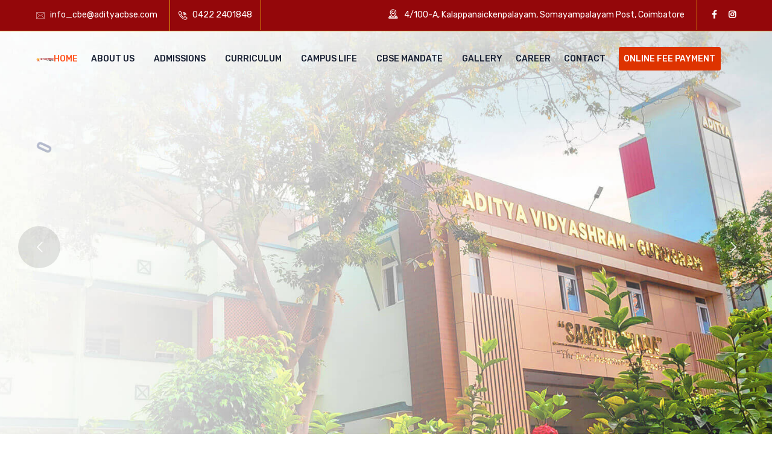

--- FILE ---
content_type: text/html; charset=UTF-8
request_url: https://coimbatore.adityacbse.com/
body_size: 44695
content:
 <!DOCTYPE html>
<html lang="en-US" prefix="og: https://ogp.me/ns#">
<head>
<meta charset="UTF-8">
<meta name="viewport" content="width=device-width, initial-scale=1">
<link rel="profile" href="//gmpg.org/xfn/11">

<!-- Search Engine Optimization by Rank Math PRO - https://rankmath.com/ -->
<title>Best CBSE School in Coimbatore - Aditya Vidyashram</title>
<meta name="description" content="Looking for the best CBSE school in Coimbatore? Aditya Vidyashram Coimbatore provides quality education, smart classrooms, labs &amp; sports facilities. Enquire now!"/>
<meta name="robots" content="follow, index, max-snippet:-1, max-video-preview:-1, max-image-preview:large"/>
<link rel="canonical" href="https://coimbatore.adityacbse.com/" />
<meta property="og:locale" content="en_US" />
<meta property="og:type" content="website" />
<meta property="og:title" content="Best CBSE School in Coimbatore - Aditya Vidyashram" />
<meta property="og:description" content="Looking for the best CBSE school in Coimbatore? Aditya Vidyashram Coimbatore provides quality education, smart classrooms, labs &amp; sports facilities. Enquire now!" />
<meta property="og:url" content="https://coimbatore.adityacbse.com/" />
<meta property="og:site_name" content="Aditya Vidyashram" />
<meta property="og:updated_time" content="2026-01-08T08:58:31+00:00" />
<meta property="og:image" content="https://coimbatore.adityacbse.com/wp-content/uploads/2022/12/coimbatore_525.png" />
<meta property="og:image:secure_url" content="https://coimbatore.adityacbse.com/wp-content/uploads/2022/12/coimbatore_525.png" />
<meta property="og:image:width" content="805" />
<meta property="og:image:height" content="778" />
<meta property="og:image:alt" content="Best CBSE School in Coimbatore" />
<meta property="og:image:type" content="image/png" />
<meta name="twitter:card" content="summary_large_image" />
<meta name="twitter:title" content="Best CBSE School in Coimbatore - Aditya Vidyashram" />
<meta name="twitter:description" content="Looking for the best CBSE school in Coimbatore? Aditya Vidyashram Coimbatore provides quality education, smart classrooms, labs &amp; sports facilities. Enquire now!" />
<meta name="twitter:image" content="https://coimbatore.adityacbse.com/wp-content/uploads/2022/12/coimbatore_525.png" />
<meta name="twitter:label1" content="Written by" />
<meta name="twitter:data1" content="admin" />
<meta name="twitter:label2" content="Time to read" />
<meta name="twitter:data2" content="2 minutes" />
<script type="application/ld+json" class="rank-math-schema-pro">{"@context":"https://schema.org","@graph":[{"@type":"Place","@id":"https://coimbatore.adityacbse.com/#place","geo":{"@type":"GeoCoordinates","latitude":"11.0968","longitude":" 76.9629"},"hasMap":"https://www.google.com/maps/search/?api=1&amp;query=11.0968, 76.9629","address":{"@type":"PostalAddress","streetAddress":"4/100-A, Kalappanaickenpalayam, Somayampalayam Post","addressLocality":"Coimbatore","addressRegion":"Tamil Nadu","postalCode":"641108","addressCountry":"IN"}},{"@type":["School","Organization"],"@id":"https://coimbatore.adityacbse.com/#organization","name":"Aditya Vidyashram","url":"https://coimbatore.adityacbse.com","email":"info_cbe@adityacbse.com","address":{"@type":"PostalAddress","streetAddress":"4/100-A, Kalappanaickenpalayam, Somayampalayam Post","addressLocality":"Coimbatore","addressRegion":"Tamil Nadu","postalCode":"641108","addressCountry":"IN"},"logo":{"@type":"ImageObject","@id":"https://coimbatore.adityacbse.com/#logo","url":"https://coimbatore.adityacbse.com/wp-content/uploads/2022/12/aditya_logo_png-01.png","contentUrl":"https://coimbatore.adityacbse.com/wp-content/uploads/2022/12/aditya_logo_png-01.png","caption":"Aditya Vidyashram","inLanguage":"en-US","width":"4034","height":"778"},"contactPoint":[{"@type":"ContactPoint","telephone":"+91-422-2401848","contactType":"customer support"}],"description":"Aditya Vidyashram is a leading CBSE school in Coimbatore offering holistic education with world-class infrastructure, experienced faculty, modern learning methods, and strong academic excellence.\r\n","location":{"@id":"https://coimbatore.adityacbse.com/#place"}},{"@type":"WebSite","@id":"https://coimbatore.adityacbse.com/#website","url":"https://coimbatore.adityacbse.com","name":"Aditya Vidyashram","alternateName":"Aditya CBSE School Coimbatore","publisher":{"@id":"https://coimbatore.adityacbse.com/#organization"},"inLanguage":"en-US","potentialAction":{"@type":"SearchAction","target":"https://coimbatore.adityacbse.com/?s={search_term_string}","query-input":"required name=search_term_string"}},{"@type":"ImageObject","@id":"https://coimbatore.adityacbse.com/wp-content/uploads/2022/12/coimbatore_525.png","url":"https://coimbatore.adityacbse.com/wp-content/uploads/2022/12/coimbatore_525.png","width":"805","height":"778","inLanguage":"en-US"},{"@type":"WebPage","@id":"https://coimbatore.adityacbse.com/#webpage","url":"https://coimbatore.adityacbse.com/","name":"Best CBSE School in Coimbatore - Aditya Vidyashram","datePublished":"2020-08-18T04:15:41+00:00","dateModified":"2026-01-08T08:58:31+00:00","about":{"@id":"https://coimbatore.adityacbse.com/#organization"},"isPartOf":{"@id":"https://coimbatore.adityacbse.com/#website"},"primaryImageOfPage":{"@id":"https://coimbatore.adityacbse.com/wp-content/uploads/2022/12/coimbatore_525.png"},"inLanguage":"en-US"},{"@type":["School","EducationalOrganization"],"@id":"https://coimbatore.adityacbse.com/#school","name":"Aditya Vidyashram Coimbatore","url":"https://coimbatore.adityacbse.com/","parentOrganization":{"@id":"https://coimbatore.adityacbse.com/#organization"},"telephone":"+91-422-2401848","email":"info_cbe@adityacbse.com","address":{"@type":"PostalAddress","streetAddress":"4/100-A, Kalappanaickenpalayam, Somayampalayam Post","addressLocality":"Coimbatore","addressRegion":"Tamil Nadu","postalCode":"641108","addressCountry":"IN"},"logo":{"@type":"ImageObject","url":"https://coimbatore.adityacbse.com/wp-content/uploads/2022/12/coimbatore_525.png"}},{"@type":"WebPage","@id":"https://coimbatore.adityacbse.com/#webpage","url":"https://coimbatore.adityacbse.com/","name":"Best CBSE School in Coimbatore | Aditya Vidyashram","isPartOf":{"@id":"https://coimbatore.adityacbse.com/#website"},"about":{"@id":"https://coimbatore.adityacbse.com/#school"},"inLanguage":"en"}]}</script>
<!-- /Rank Math WordPress SEO plugin -->

<link rel='dns-prefetch' href='//fonts.googleapis.com' />
<link rel="alternate" type="application/rss+xml" title="Aditya Vidyashram &raquo; Feed" href="https://coimbatore.adityacbse.com/feed/" />
<link rel="alternate" type="application/rss+xml" title="Aditya Vidyashram &raquo; Comments Feed" href="https://coimbatore.adityacbse.com/comments/feed/" />
<link rel="alternate" title="oEmbed (JSON)" type="application/json+oembed" href="https://coimbatore.adityacbse.com/wp-json/oembed/1.0/embed?url=https%3A%2F%2Fcoimbatore.adityacbse.com%2F" />
<link rel="alternate" title="oEmbed (XML)" type="text/xml+oembed" href="https://coimbatore.adityacbse.com/wp-json/oembed/1.0/embed?url=https%3A%2F%2Fcoimbatore.adityacbse.com%2F&#038;format=xml" />
<style id='wp-img-auto-sizes-contain-inline-css' type='text/css'>
img:is([sizes=auto i],[sizes^="auto," i]){contain-intrinsic-size:3000px 1500px}
/*# sourceURL=wp-img-auto-sizes-contain-inline-css */
</style>
<style id='wp-emoji-styles-inline-css' type='text/css'>

	img.wp-smiley, img.emoji {
		display: inline !important;
		border: none !important;
		box-shadow: none !important;
		height: 1em !important;
		width: 1em !important;
		margin: 0 0.07em !important;
		vertical-align: -0.1em !important;
		background: none !important;
		padding: 0 !important;
	}
/*# sourceURL=wp-emoji-styles-inline-css */
</style>
<link rel='stylesheet' id='wp-block-library-css' href='https://coimbatore.adityacbse.com/wp-includes/css/dist/block-library/style.min.css?ver=6.9' type='text/css' media='all' />
<style id='global-styles-inline-css' type='text/css'>
:root{--wp--preset--aspect-ratio--square: 1;--wp--preset--aspect-ratio--4-3: 4/3;--wp--preset--aspect-ratio--3-4: 3/4;--wp--preset--aspect-ratio--3-2: 3/2;--wp--preset--aspect-ratio--2-3: 2/3;--wp--preset--aspect-ratio--16-9: 16/9;--wp--preset--aspect-ratio--9-16: 9/16;--wp--preset--color--black: #000000;--wp--preset--color--cyan-bluish-gray: #abb8c3;--wp--preset--color--white: #ffffff;--wp--preset--color--pale-pink: #f78da7;--wp--preset--color--vivid-red: #cf2e2e;--wp--preset--color--luminous-vivid-orange: #ff6900;--wp--preset--color--luminous-vivid-amber: #fcb900;--wp--preset--color--light-green-cyan: #7bdcb5;--wp--preset--color--vivid-green-cyan: #00d084;--wp--preset--color--pale-cyan-blue: #8ed1fc;--wp--preset--color--vivid-cyan-blue: #0693e3;--wp--preset--color--vivid-purple: #9b51e0;--wp--preset--gradient--vivid-cyan-blue-to-vivid-purple: linear-gradient(135deg,rgb(6,147,227) 0%,rgb(155,81,224) 100%);--wp--preset--gradient--light-green-cyan-to-vivid-green-cyan: linear-gradient(135deg,rgb(122,220,180) 0%,rgb(0,208,130) 100%);--wp--preset--gradient--luminous-vivid-amber-to-luminous-vivid-orange: linear-gradient(135deg,rgb(252,185,0) 0%,rgb(255,105,0) 100%);--wp--preset--gradient--luminous-vivid-orange-to-vivid-red: linear-gradient(135deg,rgb(255,105,0) 0%,rgb(207,46,46) 100%);--wp--preset--gradient--very-light-gray-to-cyan-bluish-gray: linear-gradient(135deg,rgb(238,238,238) 0%,rgb(169,184,195) 100%);--wp--preset--gradient--cool-to-warm-spectrum: linear-gradient(135deg,rgb(74,234,220) 0%,rgb(151,120,209) 20%,rgb(207,42,186) 40%,rgb(238,44,130) 60%,rgb(251,105,98) 80%,rgb(254,248,76) 100%);--wp--preset--gradient--blush-light-purple: linear-gradient(135deg,rgb(255,206,236) 0%,rgb(152,150,240) 100%);--wp--preset--gradient--blush-bordeaux: linear-gradient(135deg,rgb(254,205,165) 0%,rgb(254,45,45) 50%,rgb(107,0,62) 100%);--wp--preset--gradient--luminous-dusk: linear-gradient(135deg,rgb(255,203,112) 0%,rgb(199,81,192) 50%,rgb(65,88,208) 100%);--wp--preset--gradient--pale-ocean: linear-gradient(135deg,rgb(255,245,203) 0%,rgb(182,227,212) 50%,rgb(51,167,181) 100%);--wp--preset--gradient--electric-grass: linear-gradient(135deg,rgb(202,248,128) 0%,rgb(113,206,126) 100%);--wp--preset--gradient--midnight: linear-gradient(135deg,rgb(2,3,129) 0%,rgb(40,116,252) 100%);--wp--preset--font-size--small: 13px;--wp--preset--font-size--medium: 20px;--wp--preset--font-size--large: 36px;--wp--preset--font-size--x-large: 42px;--wp--preset--spacing--20: 0.44rem;--wp--preset--spacing--30: 0.67rem;--wp--preset--spacing--40: 1rem;--wp--preset--spacing--50: 1.5rem;--wp--preset--spacing--60: 2.25rem;--wp--preset--spacing--70: 3.38rem;--wp--preset--spacing--80: 5.06rem;--wp--preset--shadow--natural: 6px 6px 9px rgba(0, 0, 0, 0.2);--wp--preset--shadow--deep: 12px 12px 50px rgba(0, 0, 0, 0.4);--wp--preset--shadow--sharp: 6px 6px 0px rgba(0, 0, 0, 0.2);--wp--preset--shadow--outlined: 6px 6px 0px -3px rgb(255, 255, 255), 6px 6px rgb(0, 0, 0);--wp--preset--shadow--crisp: 6px 6px 0px rgb(0, 0, 0);}:where(.is-layout-flex){gap: 0.5em;}:where(.is-layout-grid){gap: 0.5em;}body .is-layout-flex{display: flex;}.is-layout-flex{flex-wrap: wrap;align-items: center;}.is-layout-flex > :is(*, div){margin: 0;}body .is-layout-grid{display: grid;}.is-layout-grid > :is(*, div){margin: 0;}:where(.wp-block-columns.is-layout-flex){gap: 2em;}:where(.wp-block-columns.is-layout-grid){gap: 2em;}:where(.wp-block-post-template.is-layout-flex){gap: 1.25em;}:where(.wp-block-post-template.is-layout-grid){gap: 1.25em;}.has-black-color{color: var(--wp--preset--color--black) !important;}.has-cyan-bluish-gray-color{color: var(--wp--preset--color--cyan-bluish-gray) !important;}.has-white-color{color: var(--wp--preset--color--white) !important;}.has-pale-pink-color{color: var(--wp--preset--color--pale-pink) !important;}.has-vivid-red-color{color: var(--wp--preset--color--vivid-red) !important;}.has-luminous-vivid-orange-color{color: var(--wp--preset--color--luminous-vivid-orange) !important;}.has-luminous-vivid-amber-color{color: var(--wp--preset--color--luminous-vivid-amber) !important;}.has-light-green-cyan-color{color: var(--wp--preset--color--light-green-cyan) !important;}.has-vivid-green-cyan-color{color: var(--wp--preset--color--vivid-green-cyan) !important;}.has-pale-cyan-blue-color{color: var(--wp--preset--color--pale-cyan-blue) !important;}.has-vivid-cyan-blue-color{color: var(--wp--preset--color--vivid-cyan-blue) !important;}.has-vivid-purple-color{color: var(--wp--preset--color--vivid-purple) !important;}.has-black-background-color{background-color: var(--wp--preset--color--black) !important;}.has-cyan-bluish-gray-background-color{background-color: var(--wp--preset--color--cyan-bluish-gray) !important;}.has-white-background-color{background-color: var(--wp--preset--color--white) !important;}.has-pale-pink-background-color{background-color: var(--wp--preset--color--pale-pink) !important;}.has-vivid-red-background-color{background-color: var(--wp--preset--color--vivid-red) !important;}.has-luminous-vivid-orange-background-color{background-color: var(--wp--preset--color--luminous-vivid-orange) !important;}.has-luminous-vivid-amber-background-color{background-color: var(--wp--preset--color--luminous-vivid-amber) !important;}.has-light-green-cyan-background-color{background-color: var(--wp--preset--color--light-green-cyan) !important;}.has-vivid-green-cyan-background-color{background-color: var(--wp--preset--color--vivid-green-cyan) !important;}.has-pale-cyan-blue-background-color{background-color: var(--wp--preset--color--pale-cyan-blue) !important;}.has-vivid-cyan-blue-background-color{background-color: var(--wp--preset--color--vivid-cyan-blue) !important;}.has-vivid-purple-background-color{background-color: var(--wp--preset--color--vivid-purple) !important;}.has-black-border-color{border-color: var(--wp--preset--color--black) !important;}.has-cyan-bluish-gray-border-color{border-color: var(--wp--preset--color--cyan-bluish-gray) !important;}.has-white-border-color{border-color: var(--wp--preset--color--white) !important;}.has-pale-pink-border-color{border-color: var(--wp--preset--color--pale-pink) !important;}.has-vivid-red-border-color{border-color: var(--wp--preset--color--vivid-red) !important;}.has-luminous-vivid-orange-border-color{border-color: var(--wp--preset--color--luminous-vivid-orange) !important;}.has-luminous-vivid-amber-border-color{border-color: var(--wp--preset--color--luminous-vivid-amber) !important;}.has-light-green-cyan-border-color{border-color: var(--wp--preset--color--light-green-cyan) !important;}.has-vivid-green-cyan-border-color{border-color: var(--wp--preset--color--vivid-green-cyan) !important;}.has-pale-cyan-blue-border-color{border-color: var(--wp--preset--color--pale-cyan-blue) !important;}.has-vivid-cyan-blue-border-color{border-color: var(--wp--preset--color--vivid-cyan-blue) !important;}.has-vivid-purple-border-color{border-color: var(--wp--preset--color--vivid-purple) !important;}.has-vivid-cyan-blue-to-vivid-purple-gradient-background{background: var(--wp--preset--gradient--vivid-cyan-blue-to-vivid-purple) !important;}.has-light-green-cyan-to-vivid-green-cyan-gradient-background{background: var(--wp--preset--gradient--light-green-cyan-to-vivid-green-cyan) !important;}.has-luminous-vivid-amber-to-luminous-vivid-orange-gradient-background{background: var(--wp--preset--gradient--luminous-vivid-amber-to-luminous-vivid-orange) !important;}.has-luminous-vivid-orange-to-vivid-red-gradient-background{background: var(--wp--preset--gradient--luminous-vivid-orange-to-vivid-red) !important;}.has-very-light-gray-to-cyan-bluish-gray-gradient-background{background: var(--wp--preset--gradient--very-light-gray-to-cyan-bluish-gray) !important;}.has-cool-to-warm-spectrum-gradient-background{background: var(--wp--preset--gradient--cool-to-warm-spectrum) !important;}.has-blush-light-purple-gradient-background{background: var(--wp--preset--gradient--blush-light-purple) !important;}.has-blush-bordeaux-gradient-background{background: var(--wp--preset--gradient--blush-bordeaux) !important;}.has-luminous-dusk-gradient-background{background: var(--wp--preset--gradient--luminous-dusk) !important;}.has-pale-ocean-gradient-background{background: var(--wp--preset--gradient--pale-ocean) !important;}.has-electric-grass-gradient-background{background: var(--wp--preset--gradient--electric-grass) !important;}.has-midnight-gradient-background{background: var(--wp--preset--gradient--midnight) !important;}.has-small-font-size{font-size: var(--wp--preset--font-size--small) !important;}.has-medium-font-size{font-size: var(--wp--preset--font-size--medium) !important;}.has-large-font-size{font-size: var(--wp--preset--font-size--large) !important;}.has-x-large-font-size{font-size: var(--wp--preset--font-size--x-large) !important;}
/*# sourceURL=global-styles-inline-css */
</style>

<style id='classic-theme-styles-inline-css' type='text/css'>
/*! This file is auto-generated */
.wp-block-button__link{color:#fff;background-color:#32373c;border-radius:9999px;box-shadow:none;text-decoration:none;padding:calc(.667em + 2px) calc(1.333em + 2px);font-size:1.125em}.wp-block-file__button{background:#32373c;color:#fff;text-decoration:none}
/*# sourceURL=/wp-includes/css/classic-themes.min.css */
</style>
<style id='extendify-gutenberg-patterns-and-templates-utilities-inline-css' type='text/css'>
.ext-absolute {
  position: absolute !important;
}

.ext-relative {
  position: relative !important;
}

.ext-top-base {
  top: var(--wp--style--block-gap, 1.75rem) !important;
}

.ext-top-lg {
  top: var(--extendify--spacing--large, 3rem) !important;
}

.ext--top-base {
  top: calc(var(--wp--style--block-gap, 1.75rem) * -1) !important;
}

.ext--top-lg {
  top: calc(var(--extendify--spacing--large, 3rem) * -1) !important;
}

.ext-right-base {
  right: var(--wp--style--block-gap, 1.75rem) !important;
}

.ext-right-lg {
  right: var(--extendify--spacing--large, 3rem) !important;
}

.ext--right-base {
  right: calc(var(--wp--style--block-gap, 1.75rem) * -1) !important;
}

.ext--right-lg {
  right: calc(var(--extendify--spacing--large, 3rem) * -1) !important;
}

.ext-bottom-base {
  bottom: var(--wp--style--block-gap, 1.75rem) !important;
}

.ext-bottom-lg {
  bottom: var(--extendify--spacing--large, 3rem) !important;
}

.ext--bottom-base {
  bottom: calc(var(--wp--style--block-gap, 1.75rem) * -1) !important;
}

.ext--bottom-lg {
  bottom: calc(var(--extendify--spacing--large, 3rem) * -1) !important;
}

.ext-left-base {
  left: var(--wp--style--block-gap, 1.75rem) !important;
}

.ext-left-lg {
  left: var(--extendify--spacing--large, 3rem) !important;
}

.ext--left-base {
  left: calc(var(--wp--style--block-gap, 1.75rem) * -1) !important;
}

.ext--left-lg {
  left: calc(var(--extendify--spacing--large, 3rem) * -1) !important;
}

.ext-order-1 {
  order: 1 !important;
}

.ext-order-2 {
  order: 2 !important;
}

.ext-col-auto {
  grid-column: auto !important;
}

.ext-col-span-1 {
  grid-column: span 1 / span 1 !important;
}

.ext-col-span-2 {
  grid-column: span 2 / span 2 !important;
}

.ext-col-span-3 {
  grid-column: span 3 / span 3 !important;
}

.ext-col-span-4 {
  grid-column: span 4 / span 4 !important;
}

.ext-col-span-5 {
  grid-column: span 5 / span 5 !important;
}

.ext-col-span-6 {
  grid-column: span 6 / span 6 !important;
}

.ext-col-span-7 {
  grid-column: span 7 / span 7 !important;
}

.ext-col-span-8 {
  grid-column: span 8 / span 8 !important;
}

.ext-col-span-9 {
  grid-column: span 9 / span 9 !important;
}

.ext-col-span-10 {
  grid-column: span 10 / span 10 !important;
}

.ext-col-span-11 {
  grid-column: span 11 / span 11 !important;
}

.ext-col-span-12 {
  grid-column: span 12 / span 12 !important;
}

.ext-col-span-full {
  grid-column: 1 / -1 !important;
}

.ext-col-start-1 {
  grid-column-start: 1 !important;
}

.ext-col-start-2 {
  grid-column-start: 2 !important;
}

.ext-col-start-3 {
  grid-column-start: 3 !important;
}

.ext-col-start-4 {
  grid-column-start: 4 !important;
}

.ext-col-start-5 {
  grid-column-start: 5 !important;
}

.ext-col-start-6 {
  grid-column-start: 6 !important;
}

.ext-col-start-7 {
  grid-column-start: 7 !important;
}

.ext-col-start-8 {
  grid-column-start: 8 !important;
}

.ext-col-start-9 {
  grid-column-start: 9 !important;
}

.ext-col-start-10 {
  grid-column-start: 10 !important;
}

.ext-col-start-11 {
  grid-column-start: 11 !important;
}

.ext-col-start-12 {
  grid-column-start: 12 !important;
}

.ext-col-start-13 {
  grid-column-start: 13 !important;
}

.ext-col-start-auto {
  grid-column-start: auto !important;
}

.ext-col-end-1 {
  grid-column-end: 1 !important;
}

.ext-col-end-2 {
  grid-column-end: 2 !important;
}

.ext-col-end-3 {
  grid-column-end: 3 !important;
}

.ext-col-end-4 {
  grid-column-end: 4 !important;
}

.ext-col-end-5 {
  grid-column-end: 5 !important;
}

.ext-col-end-6 {
  grid-column-end: 6 !important;
}

.ext-col-end-7 {
  grid-column-end: 7 !important;
}

.ext-col-end-8 {
  grid-column-end: 8 !important;
}

.ext-col-end-9 {
  grid-column-end: 9 !important;
}

.ext-col-end-10 {
  grid-column-end: 10 !important;
}

.ext-col-end-11 {
  grid-column-end: 11 !important;
}

.ext-col-end-12 {
  grid-column-end: 12 !important;
}

.ext-col-end-13 {
  grid-column-end: 13 !important;
}

.ext-col-end-auto {
  grid-column-end: auto !important;
}

.ext-row-auto {
  grid-row: auto !important;
}

.ext-row-span-1 {
  grid-row: span 1 / span 1 !important;
}

.ext-row-span-2 {
  grid-row: span 2 / span 2 !important;
}

.ext-row-span-3 {
  grid-row: span 3 / span 3 !important;
}

.ext-row-span-4 {
  grid-row: span 4 / span 4 !important;
}

.ext-row-span-5 {
  grid-row: span 5 / span 5 !important;
}

.ext-row-span-6 {
  grid-row: span 6 / span 6 !important;
}

.ext-row-span-full {
  grid-row: 1 / -1 !important;
}

.ext-row-start-1 {
  grid-row-start: 1 !important;
}

.ext-row-start-2 {
  grid-row-start: 2 !important;
}

.ext-row-start-3 {
  grid-row-start: 3 !important;
}

.ext-row-start-4 {
  grid-row-start: 4 !important;
}

.ext-row-start-5 {
  grid-row-start: 5 !important;
}

.ext-row-start-6 {
  grid-row-start: 6 !important;
}

.ext-row-start-7 {
  grid-row-start: 7 !important;
}

.ext-row-start-auto {
  grid-row-start: auto !important;
}

.ext-row-end-1 {
  grid-row-end: 1 !important;
}

.ext-row-end-2 {
  grid-row-end: 2 !important;
}

.ext-row-end-3 {
  grid-row-end: 3 !important;
}

.ext-row-end-4 {
  grid-row-end: 4 !important;
}

.ext-row-end-5 {
  grid-row-end: 5 !important;
}

.ext-row-end-6 {
  grid-row-end: 6 !important;
}

.ext-row-end-7 {
  grid-row-end: 7 !important;
}

.ext-row-end-auto {
  grid-row-end: auto !important;
}

.ext-m-0:not([style*="margin"]) {
  margin: 0 !important;
}

.ext-m-auto:not([style*="margin"]) {
  margin: auto !important;
}

.ext-m-base:not([style*="margin"]) {
  margin: var(--wp--style--block-gap, 1.75rem) !important;
}

.ext-m-lg:not([style*="margin"]) {
  margin: var(--extendify--spacing--large, 3rem) !important;
}

.ext--m-base:not([style*="margin"]) {
  margin: calc(var(--wp--style--block-gap, 1.75rem) * -1) !important;
}

.ext--m-lg:not([style*="margin"]) {
  margin: calc(var(--extendify--spacing--large, 3rem) * -1) !important;
}

.ext-mx-0:not([style*="margin"]) {
  margin-left: 0 !important;
  margin-right: 0 !important;
}

.ext-mx-auto:not([style*="margin"]) {
  margin-left: auto !important;
  margin-right: auto !important;
}

.ext-mx-base:not([style*="margin"]) {
  margin-left: var(--wp--style--block-gap, 1.75rem) !important;
  margin-right: var(--wp--style--block-gap, 1.75rem) !important;
}

.ext-mx-lg:not([style*="margin"]) {
  margin-left: var(--extendify--spacing--large, 3rem) !important;
  margin-right: var(--extendify--spacing--large, 3rem) !important;
}

.ext--mx-base:not([style*="margin"]) {
  margin-left: calc(var(--wp--style--block-gap, 1.75rem) * -1) !important;
  margin-right: calc(var(--wp--style--block-gap, 1.75rem) * -1) !important;
}

.ext--mx-lg:not([style*="margin"]) {
  margin-left: calc(var(--extendify--spacing--large, 3rem) * -1) !important;
  margin-right: calc(var(--extendify--spacing--large, 3rem) * -1) !important;
}

.ext-my-0:not([style*="margin"]) {
  margin-top: 0 !important;
  margin-bottom: 0 !important;
}

.ext-my-auto:not([style*="margin"]) {
  margin-top: auto !important;
  margin-bottom: auto !important;
}

.ext-my-base:not([style*="margin"]) {
  margin-top: var(--wp--style--block-gap, 1.75rem) !important;
  margin-bottom: var(--wp--style--block-gap, 1.75rem) !important;
}

.ext-my-lg:not([style*="margin"]) {
  margin-top: var(--extendify--spacing--large, 3rem) !important;
  margin-bottom: var(--extendify--spacing--large, 3rem) !important;
}

.ext--my-base:not([style*="margin"]) {
  margin-top: calc(var(--wp--style--block-gap, 1.75rem) * -1) !important;
  margin-bottom: calc(var(--wp--style--block-gap, 1.75rem) * -1) !important;
}

.ext--my-lg:not([style*="margin"]) {
  margin-top: calc(var(--extendify--spacing--large, 3rem) * -1) !important;
  margin-bottom: calc(var(--extendify--spacing--large, 3rem) * -1) !important;
}

.ext-mt-0:not([style*="margin"]) {
  margin-top: 0 !important;
}

.ext-mt-auto:not([style*="margin"]) {
  margin-top: auto !important;
}

.ext-mt-base:not([style*="margin"]) {
  margin-top: var(--wp--style--block-gap, 1.75rem) !important;
}

.ext-mt-lg:not([style*="margin"]) {
  margin-top: var(--extendify--spacing--large, 3rem) !important;
}

.ext--mt-base:not([style*="margin"]) {
  margin-top: calc(var(--wp--style--block-gap, 1.75rem) * -1) !important;
}

.ext--mt-lg:not([style*="margin"]) {
  margin-top: calc(var(--extendify--spacing--large, 3rem) * -1) !important;
}

.ext-mr-0:not([style*="margin"]) {
  margin-right: 0 !important;
}

.ext-mr-auto:not([style*="margin"]) {
  margin-right: auto !important;
}

.ext-mr-base:not([style*="margin"]) {
  margin-right: var(--wp--style--block-gap, 1.75rem) !important;
}

.ext-mr-lg:not([style*="margin"]) {
  margin-right: var(--extendify--spacing--large, 3rem) !important;
}

.ext--mr-base:not([style*="margin"]) {
  margin-right: calc(var(--wp--style--block-gap, 1.75rem) * -1) !important;
}

.ext--mr-lg:not([style*="margin"]) {
  margin-right: calc(var(--extendify--spacing--large, 3rem) * -1) !important;
}

.ext-mb-0:not([style*="margin"]) {
  margin-bottom: 0 !important;
}

.ext-mb-auto:not([style*="margin"]) {
  margin-bottom: auto !important;
}

.ext-mb-base:not([style*="margin"]) {
  margin-bottom: var(--wp--style--block-gap, 1.75rem) !important;
}

.ext-mb-lg:not([style*="margin"]) {
  margin-bottom: var(--extendify--spacing--large, 3rem) !important;
}

.ext--mb-base:not([style*="margin"]) {
  margin-bottom: calc(var(--wp--style--block-gap, 1.75rem) * -1) !important;
}

.ext--mb-lg:not([style*="margin"]) {
  margin-bottom: calc(var(--extendify--spacing--large, 3rem) * -1) !important;
}

.ext-ml-0:not([style*="margin"]) {
  margin-left: 0 !important;
}

.ext-ml-auto:not([style*="margin"]) {
  margin-left: auto !important;
}

.ext-ml-base:not([style*="margin"]) {
  margin-left: var(--wp--style--block-gap, 1.75rem) !important;
}

.ext-ml-lg:not([style*="margin"]) {
  margin-left: var(--extendify--spacing--large, 3rem) !important;
}

.ext--ml-base:not([style*="margin"]) {
  margin-left: calc(var(--wp--style--block-gap, 1.75rem) * -1) !important;
}

.ext--ml-lg:not([style*="margin"]) {
  margin-left: calc(var(--extendify--spacing--large, 3rem) * -1) !important;
}

.ext-block {
  display: block !important;
}

.ext-inline-block {
  display: inline-block !important;
}

.ext-inline {
  display: inline !important;
}

.ext-flex {
  display: flex !important;
}

.ext-inline-flex {
  display: inline-flex !important;
}

.ext-grid {
  display: grid !important;
}

.ext-inline-grid {
  display: inline-grid !important;
}

.ext-hidden {
  display: none !important;
}

.ext-w-auto {
  width: auto !important;
}

.ext-w-full {
  width: 100% !important;
}

.ext-max-w-full {
  max-width: 100% !important;
}

.ext-flex-1 {
  flex: 1 1 0% !important;
}

.ext-flex-auto {
  flex: 1 1 auto !important;
}

.ext-flex-initial {
  flex: 0 1 auto !important;
}

.ext-flex-none {
  flex: none !important;
}

.ext-flex-shrink-0 {
  flex-shrink: 0 !important;
}

.ext-flex-shrink {
  flex-shrink: 1 !important;
}

.ext-flex-grow-0 {
  flex-grow: 0 !important;
}

.ext-flex-grow {
  flex-grow: 1 !important;
}

.ext-list-none {
  list-style-type: none !important;
}

.ext-grid-cols-1 {
  grid-template-columns: repeat(1, minmax(0, 1fr)) !important;
}

.ext-grid-cols-2 {
  grid-template-columns: repeat(2, minmax(0, 1fr)) !important;
}

.ext-grid-cols-3 {
  grid-template-columns: repeat(3, minmax(0, 1fr)) !important;
}

.ext-grid-cols-4 {
  grid-template-columns: repeat(4, minmax(0, 1fr)) !important;
}

.ext-grid-cols-5 {
  grid-template-columns: repeat(5, minmax(0, 1fr)) !important;
}

.ext-grid-cols-6 {
  grid-template-columns: repeat(6, minmax(0, 1fr)) !important;
}

.ext-grid-cols-7 {
  grid-template-columns: repeat(7, minmax(0, 1fr)) !important;
}

.ext-grid-cols-8 {
  grid-template-columns: repeat(8, minmax(0, 1fr)) !important;
}

.ext-grid-cols-9 {
  grid-template-columns: repeat(9, minmax(0, 1fr)) !important;
}

.ext-grid-cols-10 {
  grid-template-columns: repeat(10, minmax(0, 1fr)) !important;
}

.ext-grid-cols-11 {
  grid-template-columns: repeat(11, minmax(0, 1fr)) !important;
}

.ext-grid-cols-12 {
  grid-template-columns: repeat(12, minmax(0, 1fr)) !important;
}

.ext-grid-cols-none {
  grid-template-columns: none !important;
}

.ext-grid-rows-1 {
  grid-template-rows: repeat(1, minmax(0, 1fr)) !important;
}

.ext-grid-rows-2 {
  grid-template-rows: repeat(2, minmax(0, 1fr)) !important;
}

.ext-grid-rows-3 {
  grid-template-rows: repeat(3, minmax(0, 1fr)) !important;
}

.ext-grid-rows-4 {
  grid-template-rows: repeat(4, minmax(0, 1fr)) !important;
}

.ext-grid-rows-5 {
  grid-template-rows: repeat(5, minmax(0, 1fr)) !important;
}

.ext-grid-rows-6 {
  grid-template-rows: repeat(6, minmax(0, 1fr)) !important;
}

.ext-grid-rows-none {
  grid-template-rows: none !important;
}

.ext-flex-row {
  flex-direction: row !important;
}

.ext-flex-row-reverse {
  flex-direction: row-reverse !important;
}

.ext-flex-col {
  flex-direction: column !important;
}

.ext-flex-col-reverse {
  flex-direction: column-reverse !important;
}

.ext-flex-wrap {
  flex-wrap: wrap !important;
}

.ext-flex-wrap-reverse {
  flex-wrap: wrap-reverse !important;
}

.ext-flex-nowrap {
  flex-wrap: nowrap !important;
}

.ext-items-start {
  align-items: flex-start !important;
}

.ext-items-end {
  align-items: flex-end !important;
}

.ext-items-center {
  align-items: center !important;
}

.ext-items-baseline {
  align-items: baseline !important;
}

.ext-items-stretch {
  align-items: stretch !important;
}

.ext-justify-start {
  justify-content: flex-start !important;
}

.ext-justify-end {
  justify-content: flex-end !important;
}

.ext-justify-center {
  justify-content: center !important;
}

.ext-justify-between {
  justify-content: space-between !important;
}

.ext-justify-around {
  justify-content: space-around !important;
}

.ext-justify-evenly {
  justify-content: space-evenly !important;
}

.ext-justify-items-start {
  justify-items: start !important;
}

.ext-justify-items-end {
  justify-items: end !important;
}

.ext-justify-items-center {
  justify-items: center !important;
}

.ext-justify-items-stretch {
  justify-items: stretch !important;
}

.ext-gap-0 {
  gap: 0 !important;
}

.ext-gap-base {
  gap: var(--wp--style--block-gap, 1.75rem) !important;
}

.ext-gap-lg {
  gap: var(--extendify--spacing--large, 3rem) !important;
}

.ext-gap-x-0 {
  -moz-column-gap: 0 !important;
       column-gap: 0 !important;
}

.ext-gap-x-base {
  -moz-column-gap: var(--wp--style--block-gap, 1.75rem) !important;
       column-gap: var(--wp--style--block-gap, 1.75rem) !important;
}

.ext-gap-x-lg {
  -moz-column-gap: var(--extendify--spacing--large, 3rem) !important;
       column-gap: var(--extendify--spacing--large, 3rem) !important;
}

.ext-gap-y-0 {
  row-gap: 0 !important;
}

.ext-gap-y-base {
  row-gap: var(--wp--style--block-gap, 1.75rem) !important;
}

.ext-gap-y-lg {
  row-gap: var(--extendify--spacing--large, 3rem) !important;
}

.ext-justify-self-auto {
  justify-self: auto !important;
}

.ext-justify-self-start {
  justify-self: start !important;
}

.ext-justify-self-end {
  justify-self: end !important;
}

.ext-justify-self-center {
  justify-self: center !important;
}

.ext-justify-self-stretch {
  justify-self: stretch !important;
}

.ext-rounded-none {
  border-radius: 0px !important;
}

.ext-rounded-full {
  border-radius: 9999px !important;
}

.ext-rounded-t-none {
  border-top-left-radius: 0px !important;
  border-top-right-radius: 0px !important;
}

.ext-rounded-t-full {
  border-top-left-radius: 9999px !important;
  border-top-right-radius: 9999px !important;
}

.ext-rounded-r-none {
  border-top-right-radius: 0px !important;
  border-bottom-right-radius: 0px !important;
}

.ext-rounded-r-full {
  border-top-right-radius: 9999px !important;
  border-bottom-right-radius: 9999px !important;
}

.ext-rounded-b-none {
  border-bottom-right-radius: 0px !important;
  border-bottom-left-radius: 0px !important;
}

.ext-rounded-b-full {
  border-bottom-right-radius: 9999px !important;
  border-bottom-left-radius: 9999px !important;
}

.ext-rounded-l-none {
  border-top-left-radius: 0px !important;
  border-bottom-left-radius: 0px !important;
}

.ext-rounded-l-full {
  border-top-left-radius: 9999px !important;
  border-bottom-left-radius: 9999px !important;
}

.ext-rounded-tl-none {
  border-top-left-radius: 0px !important;
}

.ext-rounded-tl-full {
  border-top-left-radius: 9999px !important;
}

.ext-rounded-tr-none {
  border-top-right-radius: 0px !important;
}

.ext-rounded-tr-full {
  border-top-right-radius: 9999px !important;
}

.ext-rounded-br-none {
  border-bottom-right-radius: 0px !important;
}

.ext-rounded-br-full {
  border-bottom-right-radius: 9999px !important;
}

.ext-rounded-bl-none {
  border-bottom-left-radius: 0px !important;
}

.ext-rounded-bl-full {
  border-bottom-left-radius: 9999px !important;
}

.ext-border-0 {
  border-width: 0px !important;
}

.ext-border-t-0 {
  border-top-width: 0px !important;
}

.ext-border-r-0 {
  border-right-width: 0px !important;
}

.ext-border-b-0 {
  border-bottom-width: 0px !important;
}

.ext-border-l-0 {
  border-left-width: 0px !important;
}

.ext-p-0:not([style*="padding"]) {
  padding: 0 !important;
}

.ext-p-base:not([style*="padding"]) {
  padding: var(--wp--style--block-gap, 1.75rem) !important;
}

.ext-p-lg:not([style*="padding"]) {
  padding: var(--extendify--spacing--large, 3rem) !important;
}

.ext-px-0:not([style*="padding"]) {
  padding-left: 0 !important;
  padding-right: 0 !important;
}

.ext-px-base:not([style*="padding"]) {
  padding-left: var(--wp--style--block-gap, 1.75rem) !important;
  padding-right: var(--wp--style--block-gap, 1.75rem) !important;
}

.ext-px-lg:not([style*="padding"]) {
  padding-left: var(--extendify--spacing--large, 3rem) !important;
  padding-right: var(--extendify--spacing--large, 3rem) !important;
}

.ext-py-0:not([style*="padding"]) {
  padding-top: 0 !important;
  padding-bottom: 0 !important;
}

.ext-py-base:not([style*="padding"]) {
  padding-top: var(--wp--style--block-gap, 1.75rem) !important;
  padding-bottom: var(--wp--style--block-gap, 1.75rem) !important;
}

.ext-py-lg:not([style*="padding"]) {
  padding-top: var(--extendify--spacing--large, 3rem) !important;
  padding-bottom: var(--extendify--spacing--large, 3rem) !important;
}

.ext-pt-0:not([style*="padding"]) {
  padding-top: 0 !important;
}

.ext-pt-base:not([style*="padding"]) {
  padding-top: var(--wp--style--block-gap, 1.75rem) !important;
}

.ext-pt-lg:not([style*="padding"]) {
  padding-top: var(--extendify--spacing--large, 3rem) !important;
}

.ext-pr-0:not([style*="padding"]) {
  padding-right: 0 !important;
}

.ext-pr-base:not([style*="padding"]) {
  padding-right: var(--wp--style--block-gap, 1.75rem) !important;
}

.ext-pr-lg:not([style*="padding"]) {
  padding-right: var(--extendify--spacing--large, 3rem) !important;
}

.ext-pb-0:not([style*="padding"]) {
  padding-bottom: 0 !important;
}

.ext-pb-base:not([style*="padding"]) {
  padding-bottom: var(--wp--style--block-gap, 1.75rem) !important;
}

.ext-pb-lg:not([style*="padding"]) {
  padding-bottom: var(--extendify--spacing--large, 3rem) !important;
}

.ext-pl-0:not([style*="padding"]) {
  padding-left: 0 !important;
}

.ext-pl-base:not([style*="padding"]) {
  padding-left: var(--wp--style--block-gap, 1.75rem) !important;
}

.ext-pl-lg:not([style*="padding"]) {
  padding-left: var(--extendify--spacing--large, 3rem) !important;
}

.ext-text-left {
  text-align: left !important;
}

.ext-text-center {
  text-align: center !important;
}

.ext-text-right {
  text-align: right !important;
}

.ext-leading-none {
  line-height: 1 !important;
}

.ext-leading-tight {
  line-height: 1.25 !important;
}

.ext-leading-snug {
  line-height: 1.375 !important;
}

.ext-leading-normal {
  line-height: 1.5 !important;
}

.ext-leading-relaxed {
  line-height: 1.625 !important;
}

.ext-leading-loose {
  line-height: 2 !important;
}

.ext-aspect-square img {
  aspect-ratio: 1 / 1 !important;
  -o-object-fit: cover !important;
     object-fit: cover !important;
}

.ext-aspect-landscape img {
  aspect-ratio: 4 / 3 !important;
  -o-object-fit: cover !important;
     object-fit: cover !important;
}

.ext-aspect-landscape-wide img {
  aspect-ratio: 16 / 9 !important;
  -o-object-fit: cover !important;
     object-fit: cover !important;
}

.ext-aspect-portrait img {
  aspect-ratio: 3 / 4 !important;
  -o-object-fit: cover !important;
     object-fit: cover !important;
}

.ext-aspect-square .components-resizable-box__container,
.ext-aspect-landscape .components-resizable-box__container,
.ext-aspect-landscape-wide .components-resizable-box__container,
.ext-aspect-portrait .components-resizable-box__container {
  height: auto !important;
}

.clip-path--rhombus img {
  -webkit-clip-path: polygon(15% 6%, 80% 29%, 84% 93%, 23% 69%) !important;
          clip-path: polygon(15% 6%, 80% 29%, 84% 93%, 23% 69%) !important;
}

.clip-path--diamond img {
  -webkit-clip-path: polygon(5% 29%, 60% 2%, 91% 64%, 36% 89%) !important;
          clip-path: polygon(5% 29%, 60% 2%, 91% 64%, 36% 89%) !important;
}

.clip-path--rhombus-alt img {
  -webkit-clip-path: polygon(14% 9%, 85% 24%, 91% 89%, 19% 76%) !important;
          clip-path: polygon(14% 9%, 85% 24%, 91% 89%, 19% 76%) !important;
}

/*
The .ext utility is a top-level class that we use to target contents within our patterns.
We use it here to ensure columns blocks display well across themes.
*/

.wp-block-columns[class*="fullwidth-cols"] {
  /* no suggestion */
  margin-bottom: unset !important;
}

.wp-block-column.editor\:pointer-events-none {
  /* no suggestion */
  margin-top: 0 !important;
  margin-bottom: 0 !important;
}

.is-root-container.block-editor-block-list__layout
    > [data-align="full"]:not(:first-of-type)
    > .wp-block-column.editor\:pointer-events-none,
.is-root-container.block-editor-block-list__layout
    > [data-align="wide"]
    > .wp-block-column.editor\:pointer-events-none {
  /* no suggestion */
  margin-top: calc(-1 * var(--wp--style--block-gap, 28px)) !important;
}

.is-root-container.block-editor-block-list__layout
    > [data-align="full"]:not(:first-of-type)
    > .ext-my-0,
.is-root-container.block-editor-block-list__layout
    > [data-align="wide"]
    > .ext-my-0:not([style*="margin"]) {
  /* no suggestion */
  margin-top: calc(-1 * var(--wp--style--block-gap, 28px)) !important;
}

/* Some popular themes use padding instead of core margin for columns; remove it */

.ext .wp-block-columns .wp-block-column[style*="padding"] {
  /* no suggestion */
  padding-left: 0 !important;
  padding-right: 0 !important;
}

/* Some popular themes add double spacing between columns; remove it */

.ext
    .wp-block-columns
    + .wp-block-columns:not([class*="mt-"]):not([class*="my-"]):not([style*="margin"]) {
  /* no suggestion */
  margin-top: 0 !important;
}

[class*="fullwidth-cols"] .wp-block-column:first-child,
[class*="fullwidth-cols"] .wp-block-group:first-child {
  /* no suggestion */
}

[class*="fullwidth-cols"] .wp-block-column:first-child, [class*="fullwidth-cols"] .wp-block-group:first-child {
  margin-top: 0 !important;
}

[class*="fullwidth-cols"] .wp-block-column:last-child,
[class*="fullwidth-cols"] .wp-block-group:last-child {
  /* no suggestion */
}

[class*="fullwidth-cols"] .wp-block-column:last-child, [class*="fullwidth-cols"] .wp-block-group:last-child {
  margin-bottom: 0 !important;
}

[class*="fullwidth-cols"] .wp-block-column:first-child > * {
  /* no suggestion */
  margin-top: 0 !important;
}

[class*="fullwidth-cols"] .wp-block-column > *:first-child {
  /* no suggestion */
  margin-top: 0 !important;
}

[class*="fullwidth-cols"] .wp-block-column > *:last-child {
  /* no suggestion */
  margin-bottom: 0 !important;
}

.ext .is-not-stacked-on-mobile .wp-block-column {
  /* no suggestion */
  margin-bottom: 0 !important;
}

/* Add base margin bottom to all columns */

.wp-block-columns[class*="fullwidth-cols"]:not(.is-not-stacked-on-mobile)
    > .wp-block-column:not(:last-child) {
  /* no suggestion */
  margin-bottom: var(--wp--style--block-gap, 1.75rem) !important;
}

@media (min-width: 782px) {
  .wp-block-columns[class*="fullwidth-cols"]:not(.is-not-stacked-on-mobile)
        > .wp-block-column:not(:last-child) {
    /* no suggestion */
    margin-bottom: 0 !important;
  }
}

/* Remove margin bottom from "not-stacked" columns */

.wp-block-columns[class*="fullwidth-cols"].is-not-stacked-on-mobile
    > .wp-block-column {
  /* no suggestion */
  margin-bottom: 0 !important;
}

@media (min-width: 600px) and (max-width: 781px) {
  .wp-block-columns[class*="fullwidth-cols"]:not(.is-not-stacked-on-mobile)
        > .wp-block-column:nth-child(even) {
    /* no suggestion */
    margin-left: var(--wp--style--block-gap, 2em) !important;
  }
}

/*
    The `tablet:fullwidth-cols` and `desktop:fullwidth-cols` utilities are used
    to counter the core/columns responsive for at our breakpoints.
*/

@media (max-width: 781px) {
  .tablet\:fullwidth-cols.wp-block-columns:not(.is-not-stacked-on-mobile) {
    flex-wrap: wrap !important;
  }

  .tablet\:fullwidth-cols.wp-block-columns:not(.is-not-stacked-on-mobile)
        > .wp-block-column {
    margin-left: 0 !important;
  }

  .tablet\:fullwidth-cols.wp-block-columns:not(.is-not-stacked-on-mobile)
        > .wp-block-column:not([style*="margin"]) {
    /* no suggestion */
    margin-left: 0 !important;
  }

  .tablet\:fullwidth-cols.wp-block-columns:not(.is-not-stacked-on-mobile)
        > .wp-block-column {
    flex-basis: 100% !important; /* Required to negate core/columns flex-basis */
  }
}

@media (max-width: 1079px) {
  .desktop\:fullwidth-cols.wp-block-columns:not(.is-not-stacked-on-mobile) {
    flex-wrap: wrap !important;
  }

  .desktop\:fullwidth-cols.wp-block-columns:not(.is-not-stacked-on-mobile)
        > .wp-block-column {
    margin-left: 0 !important;
  }

  .desktop\:fullwidth-cols.wp-block-columns:not(.is-not-stacked-on-mobile)
        > .wp-block-column:not([style*="margin"]) {
    /* no suggestion */
    margin-left: 0 !important;
  }

  .desktop\:fullwidth-cols.wp-block-columns:not(.is-not-stacked-on-mobile)
        > .wp-block-column {
    flex-basis: 100% !important; /* Required to negate core/columns flex-basis */
  }

  .desktop\:fullwidth-cols.wp-block-columns:not(.is-not-stacked-on-mobile)
        > .wp-block-column:not(:last-child) {
    margin-bottom: var(--wp--style--block-gap, 1.75rem) !important;
  }
}

.direction-rtl {
  direction: rtl !important;
}

.direction-ltr {
  direction: ltr !important;
}

/* Use "is-style-" prefix to support adding this style to the core/list block */

.is-style-inline-list {
  padding-left: 0 !important;
}

.is-style-inline-list li {
  /* no suggestion */
  list-style-type: none !important;
}

@media (min-width: 782px) {
  .is-style-inline-list li {
    margin-right: var(--wp--style--block-gap, 1.75rem) !important;
    display: inline !important;
  }
}

.is-style-inline-list li:first-child {
  /* no suggestion */
}

@media (min-width: 782px) {
  .is-style-inline-list li:first-child {
    margin-left: 0 !important;
  }
}

.is-style-inline-list li:last-child {
  /* no suggestion */
}

@media (min-width: 782px) {
  .is-style-inline-list li:last-child {
    margin-right: 0 !important;
  }
}

.bring-to-front {
  position: relative !important;
  z-index: 10 !important;
}

.text-stroke {
  -webkit-text-stroke-width: var(
        --wp--custom--typography--text-stroke-width,
        2px
    ) !important;
  -webkit-text-stroke-color: var(--wp--preset--color--background) !important;
}

.text-stroke--primary {
  -webkit-text-stroke-width: var(
        --wp--custom--typography--text-stroke-width,
        2px
    ) !important;
  -webkit-text-stroke-color: var(--wp--preset--color--primary) !important;
}

.text-stroke--secondary {
  -webkit-text-stroke-width: var(
        --wp--custom--typography--text-stroke-width,
        2px
    ) !important;
  -webkit-text-stroke-color: var(--wp--preset--color--secondary) !important;
}

.editor\:no-caption .block-editor-rich-text__editable {
  display: none !important;
}

.editor\:no-inserter > .block-list-appender,
.editor\:no-inserter .wp-block-group__inner-container > .block-list-appender {
  display: none !important;
}

.editor\:no-inserter .wp-block-cover__inner-container > .block-list-appender {
  display: none !important;
}

.editor\:no-inserter .wp-block-column:not(.is-selected) > .block-list-appender {
  display: none !important;
}

.editor\:no-resize .components-resizable-box__handle::after,
.editor\:no-resize .components-resizable-box__side-handle::before,
.editor\:no-resize .components-resizable-box__handle {
  display: none !important;
  pointer-events: none !important;
}

.editor\:no-resize .components-resizable-box__container {
  display: block !important;
}

.editor\:pointer-events-none {
  pointer-events: none !important;
}

.is-style-angled {
  /* no suggestion */
  align-items: center !important;
  justify-content: flex-end !important;
}

.ext .is-style-angled > [class*="_inner-container"] {
  align-items: center !important;
}

.is-style-angled .wp-block-cover__image-background,
.is-style-angled .wp-block-cover__video-background {
  /* no suggestion */
  -webkit-clip-path: polygon(0 0, 30% 0%, 50% 100%, 0% 100%) !important;
          clip-path: polygon(0 0, 30% 0%, 50% 100%, 0% 100%) !important;
  z-index: 1 !important;
}

@media (min-width: 782px) {
  .is-style-angled .wp-block-cover__image-background,
    .is-style-angled .wp-block-cover__video-background {
    /* no suggestion */
    -webkit-clip-path: polygon(0 0, 55% 0%, 65% 100%, 0% 100%) !important;
            clip-path: polygon(0 0, 55% 0%, 65% 100%, 0% 100%) !important;
  }
}

.has-foreground-color {
  /* no suggestion */
  color: var(--wp--preset--color--foreground, #000) !important;
}

.has-foreground-background-color {
  /* no suggestion */
  background-color: var(--wp--preset--color--foreground, #000) !important;
}

.has-background-color {
  /* no suggestion */
  color: var(--wp--preset--color--background, #fff) !important;
}

.has-background-background-color {
  /* no suggestion */
  background-color: var(--wp--preset--color--background, #fff) !important;
}

.has-primary-color {
  /* no suggestion */
  color: var(--wp--preset--color--primary, #4b5563) !important;
}

.has-primary-background-color {
  /* no suggestion */
  background-color: var(--wp--preset--color--primary, #4b5563) !important;
}

.has-secondary-color {
  /* no suggestion */
  color: var(--wp--preset--color--secondary, #9ca3af) !important;
}

.has-secondary-background-color {
  /* no suggestion */
  background-color: var(--wp--preset--color--secondary, #9ca3af) !important;
}

/* Ensure themes that target specific elements use the right colors */

.ext.has-text-color p,
.ext.has-text-color h1,
.ext.has-text-color h2,
.ext.has-text-color h3,
.ext.has-text-color h4,
.ext.has-text-color h5,
.ext.has-text-color h6 {
  /* no suggestion */
  color: currentColor !important;
}

.has-white-color {
  /* no suggestion */
  color: var(--wp--preset--color--white, #fff) !important;
}

.has-black-color {
  /* no suggestion */
  color: var(--wp--preset--color--black, #000) !important;
}

.has-ext-foreground-background-color {
  /* no suggestion */
  background-color: var(
        --wp--preset--color--foreground,
        var(--wp--preset--color--black, #000)
    ) !important;
}

.has-ext-primary-background-color {
  /* no suggestion */
  background-color: var(
        --wp--preset--color--primary,
        var(--wp--preset--color--cyan-bluish-gray, #000)
    ) !important;
}

/* Fix button borders with specified background colors */

.wp-block-button__link.has-black-background-color {
  /* no suggestion */
  border-color: var(--wp--preset--color--black, #000) !important;
}

.wp-block-button__link.has-white-background-color {
  /* no suggestion */
  border-color: var(--wp--preset--color--white, #fff) !important;
}

.has-ext-small-font-size {
  /* no suggestion */
  font-size: var(--wp--preset--font-size--ext-small) !important;
}

.has-ext-medium-font-size {
  /* no suggestion */
  font-size: var(--wp--preset--font-size--ext-medium) !important;
}

.has-ext-large-font-size {
  /* no suggestion */
  font-size: var(--wp--preset--font-size--ext-large) !important;
  line-height: 1.2 !important;
}

.has-ext-x-large-font-size {
  /* no suggestion */
  font-size: var(--wp--preset--font-size--ext-x-large) !important;
  line-height: 1 !important;
}

.has-ext-xx-large-font-size {
  /* no suggestion */
  font-size: var(--wp--preset--font-size--ext-xx-large) !important;
  line-height: 1 !important;
}

/* Line height */

.has-ext-x-large-font-size:not([style*="line-height"]) {
  /* no suggestion */
  line-height: 1.1 !important;
}

.has-ext-xx-large-font-size:not([style*="line-height"]) {
  /* no suggestion */
  line-height: 1.1 !important;
}

.ext .wp-block-group > * {
  /* Line height */
  margin-top: 0 !important;
  margin-bottom: 0 !important;
}

.ext .wp-block-group > * + * {
  margin-top: var(--wp--style--block-gap, 1.75rem) !important;
  margin-bottom: 0 !important;
}

.ext h2 {
  margin-top: var(--wp--style--block-gap, 1.75rem) !important;
  margin-bottom: var(--wp--style--block-gap, 1.75rem) !important;
}

.has-ext-x-large-font-size + p,
.has-ext-x-large-font-size + h3 {
  margin-top: 0.5rem !important;
}

.ext .wp-block-buttons > .wp-block-button.wp-block-button__width-25 {
  width: calc(25% - var(--wp--style--block-gap, 0.5em) * 0.75) !important;
  min-width: 12rem !important;
}

/* Classic themes use an inner [class*="_inner-container"] that our utilities cannot directly target, so we need to do so with a few */

.ext .ext-grid > [class*="_inner-container"] {
  /* no suggestion */
  display: grid !important;
}

/* Unhinge grid for container blocks in classic themes, and < 5.9 */

.ext > [class*="_inner-container"] > .ext-grid:not([class*="columns"]),
.ext
    > [class*="_inner-container"]
    > .wp-block
    > .ext-grid:not([class*="columns"]) {
  /* no suggestion */
  display: initial !important;
}

/* Grid Columns */

.ext .ext-grid-cols-1 > [class*="_inner-container"] {
  /* no suggestion */
  grid-template-columns: repeat(1, minmax(0, 1fr)) !important;
}

.ext .ext-grid-cols-2 > [class*="_inner-container"] {
  /* no suggestion */
  grid-template-columns: repeat(2, minmax(0, 1fr)) !important;
}

.ext .ext-grid-cols-3 > [class*="_inner-container"] {
  /* no suggestion */
  grid-template-columns: repeat(3, minmax(0, 1fr)) !important;
}

.ext .ext-grid-cols-4 > [class*="_inner-container"] {
  /* no suggestion */
  grid-template-columns: repeat(4, minmax(0, 1fr)) !important;
}

.ext .ext-grid-cols-5 > [class*="_inner-container"] {
  /* no suggestion */
  grid-template-columns: repeat(5, minmax(0, 1fr)) !important;
}

.ext .ext-grid-cols-6 > [class*="_inner-container"] {
  /* no suggestion */
  grid-template-columns: repeat(6, minmax(0, 1fr)) !important;
}

.ext .ext-grid-cols-7 > [class*="_inner-container"] {
  /* no suggestion */
  grid-template-columns: repeat(7, minmax(0, 1fr)) !important;
}

.ext .ext-grid-cols-8 > [class*="_inner-container"] {
  /* no suggestion */
  grid-template-columns: repeat(8, minmax(0, 1fr)) !important;
}

.ext .ext-grid-cols-9 > [class*="_inner-container"] {
  /* no suggestion */
  grid-template-columns: repeat(9, minmax(0, 1fr)) !important;
}

.ext .ext-grid-cols-10 > [class*="_inner-container"] {
  /* no suggestion */
  grid-template-columns: repeat(10, minmax(0, 1fr)) !important;
}

.ext .ext-grid-cols-11 > [class*="_inner-container"] {
  /* no suggestion */
  grid-template-columns: repeat(11, minmax(0, 1fr)) !important;
}

.ext .ext-grid-cols-12 > [class*="_inner-container"] {
  /* no suggestion */
  grid-template-columns: repeat(12, minmax(0, 1fr)) !important;
}

.ext .ext-grid-cols-13 > [class*="_inner-container"] {
  /* no suggestion */
  grid-template-columns: repeat(13, minmax(0, 1fr)) !important;
}

.ext .ext-grid-cols-none > [class*="_inner-container"] {
  /* no suggestion */
  grid-template-columns: none !important;
}

/* Grid Rows */

.ext .ext-grid-rows-1 > [class*="_inner-container"] {
  /* no suggestion */
  grid-template-rows: repeat(1, minmax(0, 1fr)) !important;
}

.ext .ext-grid-rows-2 > [class*="_inner-container"] {
  /* no suggestion */
  grid-template-rows: repeat(2, minmax(0, 1fr)) !important;
}

.ext .ext-grid-rows-3 > [class*="_inner-container"] {
  /* no suggestion */
  grid-template-rows: repeat(3, minmax(0, 1fr)) !important;
}

.ext .ext-grid-rows-4 > [class*="_inner-container"] {
  /* no suggestion */
  grid-template-rows: repeat(4, minmax(0, 1fr)) !important;
}

.ext .ext-grid-rows-5 > [class*="_inner-container"] {
  /* no suggestion */
  grid-template-rows: repeat(5, minmax(0, 1fr)) !important;
}

.ext .ext-grid-rows-6 > [class*="_inner-container"] {
  /* no suggestion */
  grid-template-rows: repeat(6, minmax(0, 1fr)) !important;
}

.ext .ext-grid-rows-none > [class*="_inner-container"] {
  /* no suggestion */
  grid-template-rows: none !important;
}

/* Align */

.ext .ext-items-start > [class*="_inner-container"] {
  align-items: flex-start !important;
}

.ext .ext-items-end > [class*="_inner-container"] {
  align-items: flex-end !important;
}

.ext .ext-items-center > [class*="_inner-container"] {
  align-items: center !important;
}

.ext .ext-items-baseline > [class*="_inner-container"] {
  align-items: baseline !important;
}

.ext .ext-items-stretch > [class*="_inner-container"] {
  align-items: stretch !important;
}

.ext.wp-block-group > *:last-child {
  /* no suggestion */
  margin-bottom: 0 !important;
}

/* For <5.9 */

.ext .wp-block-group__inner-container {
  /* no suggestion */
  padding: 0 !important;
}

.ext.has-background {
  /* no suggestion */
  padding-left: var(--wp--style--block-gap, 1.75rem) !important;
  padding-right: var(--wp--style--block-gap, 1.75rem) !important;
}

/* Fallback for classic theme group blocks */

.ext *[class*="inner-container"] > .alignwide *[class*="inner-container"],
.ext
    *[class*="inner-container"]
    > [data-align="wide"]
    *[class*="inner-container"] {
  /* no suggestion */
  max-width: var(--responsive--alignwide-width, 120rem) !important;
}

.ext *[class*="inner-container"] > .alignwide *[class*="inner-container"] > *,
.ext
    *[class*="inner-container"]
    > [data-align="wide"]
    *[class*="inner-container"]
    > * {
  /* no suggestion */
}

.ext *[class*="inner-container"] > .alignwide *[class*="inner-container"] > *, .ext
    *[class*="inner-container"]
    > [data-align="wide"]
    *[class*="inner-container"]
    > * {
  max-width: 100% !important;
}

/* Ensure image block display is standardized */

.ext .wp-block-image {
  /* no suggestion */
  position: relative !important;
  text-align: center !important;
}

.ext .wp-block-image img {
  /* no suggestion */
  display: inline-block !important;
  vertical-align: middle !important;
}

body {
  /* no suggestion */
  /* We need to abstract this out of tailwind.config because clamp doesnt translate with negative margins */
  --extendify--spacing--large: var(
        --wp--custom--spacing--large,
        clamp(2em, 8vw, 8em)
    ) !important;
  /* Add pattern preset font sizes */
  --wp--preset--font-size--ext-small: 1rem !important;
  --wp--preset--font-size--ext-medium: 1.125rem !important;
  --wp--preset--font-size--ext-large: clamp(1.65rem, 3.5vw, 2.15rem) !important;
  --wp--preset--font-size--ext-x-large: clamp(3rem, 6vw, 4.75rem) !important;
  --wp--preset--font-size--ext-xx-large: clamp(3.25rem, 7.5vw, 5.75rem) !important;
  /* Fallbacks for pre 5.9 themes */
  --wp--preset--color--black: #000 !important;
  --wp--preset--color--white: #fff !important;
}

.ext * {
  box-sizing: border-box !important;
}

/* Astra: Remove spacer block visuals in the library */

.block-editor-block-preview__content-iframe
    .ext
    [data-type="core/spacer"]
    .components-resizable-box__container {
  /* no suggestion */
  background: transparent !important;
}

.block-editor-block-preview__content-iframe
    .ext
    [data-type="core/spacer"]
    .block-library-spacer__resize-container::before {
  /* no suggestion */
  display: none !important;
}

/* Twenty Twenty adds a lot of margin automatically to blocks. We only want our own margin added to our patterns. */

.ext .wp-block-group__inner-container figure.wp-block-gallery.alignfull {
  /* no suggestion */
  margin-top: unset !important;
  margin-bottom: unset !important;
}

/* Ensure no funky business is assigned to alignwide */

.ext .alignwide {
  /* no suggestion */
  margin-left: auto !important;
  margin-right: auto !important;
}

/* Negate blockGap being inappropriately assigned in the editor */

.is-root-container.block-editor-block-list__layout
    > [data-align="full"]:not(:first-of-type)
    > .ext-my-0,
.is-root-container.block-editor-block-list__layout
    > [data-align="wide"]
    > .ext-my-0:not([style*="margin"]) {
  /* no suggestion */
  margin-top: calc(-1 * var(--wp--style--block-gap, 28px)) !important;
}

/* Ensure vh content in previews looks taller */

.block-editor-block-preview__content-iframe .preview\:min-h-50 {
  /* no suggestion */
  min-height: 50vw !important;
}

.block-editor-block-preview__content-iframe .preview\:min-h-60 {
  /* no suggestion */
  min-height: 60vw !important;
}

.block-editor-block-preview__content-iframe .preview\:min-h-70 {
  /* no suggestion */
  min-height: 70vw !important;
}

.block-editor-block-preview__content-iframe .preview\:min-h-80 {
  /* no suggestion */
  min-height: 80vw !important;
}

.block-editor-block-preview__content-iframe .preview\:min-h-100 {
  /* no suggestion */
  min-height: 100vw !important;
}

/*  Removes excess margin when applied to the alignfull parent div in Block Themes */

.ext-mr-0.alignfull:not([style*="margin"]):not([style*="margin"]) {
  /* no suggestion */
  margin-right: 0 !important;
}

.ext-ml-0:not([style*="margin"]):not([style*="margin"]) {
  /* no suggestion */
  margin-left: 0 !important;
}

/*  Ensures fullwidth blocks display properly in the editor when margin is zeroed out */

.is-root-container
    .wp-block[data-align="full"]
    > .ext-mx-0:not([style*="margin"]):not([style*="margin"]) {
  /* no suggestion */
  margin-right: calc(1 * var(--wp--custom--spacing--outer, 0)) !important;
  margin-left: calc(1 * var(--wp--custom--spacing--outer, 0)) !important;
  overflow: hidden !important;
  width: unset !important;
}

@media (min-width: 782px) {
  .tablet\:ext-absolute {
    position: absolute !important;
  }

  .tablet\:ext-relative {
    position: relative !important;
  }

  .tablet\:ext-top-base {
    top: var(--wp--style--block-gap, 1.75rem) !important;
  }

  .tablet\:ext-top-lg {
    top: var(--extendify--spacing--large, 3rem) !important;
  }

  .tablet\:ext--top-base {
    top: calc(var(--wp--style--block-gap, 1.75rem) * -1) !important;
  }

  .tablet\:ext--top-lg {
    top: calc(var(--extendify--spacing--large, 3rem) * -1) !important;
  }

  .tablet\:ext-right-base {
    right: var(--wp--style--block-gap, 1.75rem) !important;
  }

  .tablet\:ext-right-lg {
    right: var(--extendify--spacing--large, 3rem) !important;
  }

  .tablet\:ext--right-base {
    right: calc(var(--wp--style--block-gap, 1.75rem) * -1) !important;
  }

  .tablet\:ext--right-lg {
    right: calc(var(--extendify--spacing--large, 3rem) * -1) !important;
  }

  .tablet\:ext-bottom-base {
    bottom: var(--wp--style--block-gap, 1.75rem) !important;
  }

  .tablet\:ext-bottom-lg {
    bottom: var(--extendify--spacing--large, 3rem) !important;
  }

  .tablet\:ext--bottom-base {
    bottom: calc(var(--wp--style--block-gap, 1.75rem) * -1) !important;
  }

  .tablet\:ext--bottom-lg {
    bottom: calc(var(--extendify--spacing--large, 3rem) * -1) !important;
  }

  .tablet\:ext-left-base {
    left: var(--wp--style--block-gap, 1.75rem) !important;
  }

  .tablet\:ext-left-lg {
    left: var(--extendify--spacing--large, 3rem) !important;
  }

  .tablet\:ext--left-base {
    left: calc(var(--wp--style--block-gap, 1.75rem) * -1) !important;
  }

  .tablet\:ext--left-lg {
    left: calc(var(--extendify--spacing--large, 3rem) * -1) !important;
  }

  .tablet\:ext-order-1 {
    order: 1 !important;
  }

  .tablet\:ext-order-2 {
    order: 2 !important;
  }

  .tablet\:ext-m-0:not([style*="margin"]) {
    margin: 0 !important;
  }

  .tablet\:ext-m-auto:not([style*="margin"]) {
    margin: auto !important;
  }

  .tablet\:ext-m-base:not([style*="margin"]) {
    margin: var(--wp--style--block-gap, 1.75rem) !important;
  }

  .tablet\:ext-m-lg:not([style*="margin"]) {
    margin: var(--extendify--spacing--large, 3rem) !important;
  }

  .tablet\:ext--m-base:not([style*="margin"]) {
    margin: calc(var(--wp--style--block-gap, 1.75rem) * -1) !important;
  }

  .tablet\:ext--m-lg:not([style*="margin"]) {
    margin: calc(var(--extendify--spacing--large, 3rem) * -1) !important;
  }

  .tablet\:ext-mx-0:not([style*="margin"]) {
    margin-left: 0 !important;
    margin-right: 0 !important;
  }

  .tablet\:ext-mx-auto:not([style*="margin"]) {
    margin-left: auto !important;
    margin-right: auto !important;
  }

  .tablet\:ext-mx-base:not([style*="margin"]) {
    margin-left: var(--wp--style--block-gap, 1.75rem) !important;
    margin-right: var(--wp--style--block-gap, 1.75rem) !important;
  }

  .tablet\:ext-mx-lg:not([style*="margin"]) {
    margin-left: var(--extendify--spacing--large, 3rem) !important;
    margin-right: var(--extendify--spacing--large, 3rem) !important;
  }

  .tablet\:ext--mx-base:not([style*="margin"]) {
    margin-left: calc(var(--wp--style--block-gap, 1.75rem) * -1) !important;
    margin-right: calc(var(--wp--style--block-gap, 1.75rem) * -1) !important;
  }

  .tablet\:ext--mx-lg:not([style*="margin"]) {
    margin-left: calc(var(--extendify--spacing--large, 3rem) * -1) !important;
    margin-right: calc(var(--extendify--spacing--large, 3rem) * -1) !important;
  }

  .tablet\:ext-my-0:not([style*="margin"]) {
    margin-top: 0 !important;
    margin-bottom: 0 !important;
  }

  .tablet\:ext-my-auto:not([style*="margin"]) {
    margin-top: auto !important;
    margin-bottom: auto !important;
  }

  .tablet\:ext-my-base:not([style*="margin"]) {
    margin-top: var(--wp--style--block-gap, 1.75rem) !important;
    margin-bottom: var(--wp--style--block-gap, 1.75rem) !important;
  }

  .tablet\:ext-my-lg:not([style*="margin"]) {
    margin-top: var(--extendify--spacing--large, 3rem) !important;
    margin-bottom: var(--extendify--spacing--large, 3rem) !important;
  }

  .tablet\:ext--my-base:not([style*="margin"]) {
    margin-top: calc(var(--wp--style--block-gap, 1.75rem) * -1) !important;
    margin-bottom: calc(var(--wp--style--block-gap, 1.75rem) * -1) !important;
  }

  .tablet\:ext--my-lg:not([style*="margin"]) {
    margin-top: calc(var(--extendify--spacing--large, 3rem) * -1) !important;
    margin-bottom: calc(var(--extendify--spacing--large, 3rem) * -1) !important;
  }

  .tablet\:ext-mt-0:not([style*="margin"]) {
    margin-top: 0 !important;
  }

  .tablet\:ext-mt-auto:not([style*="margin"]) {
    margin-top: auto !important;
  }

  .tablet\:ext-mt-base:not([style*="margin"]) {
    margin-top: var(--wp--style--block-gap, 1.75rem) !important;
  }

  .tablet\:ext-mt-lg:not([style*="margin"]) {
    margin-top: var(--extendify--spacing--large, 3rem) !important;
  }

  .tablet\:ext--mt-base:not([style*="margin"]) {
    margin-top: calc(var(--wp--style--block-gap, 1.75rem) * -1) !important;
  }

  .tablet\:ext--mt-lg:not([style*="margin"]) {
    margin-top: calc(var(--extendify--spacing--large, 3rem) * -1) !important;
  }

  .tablet\:ext-mr-0:not([style*="margin"]) {
    margin-right: 0 !important;
  }

  .tablet\:ext-mr-auto:not([style*="margin"]) {
    margin-right: auto !important;
  }

  .tablet\:ext-mr-base:not([style*="margin"]) {
    margin-right: var(--wp--style--block-gap, 1.75rem) !important;
  }

  .tablet\:ext-mr-lg:not([style*="margin"]) {
    margin-right: var(--extendify--spacing--large, 3rem) !important;
  }

  .tablet\:ext--mr-base:not([style*="margin"]) {
    margin-right: calc(var(--wp--style--block-gap, 1.75rem) * -1) !important;
  }

  .tablet\:ext--mr-lg:not([style*="margin"]) {
    margin-right: calc(var(--extendify--spacing--large, 3rem) * -1) !important;
  }

  .tablet\:ext-mb-0:not([style*="margin"]) {
    margin-bottom: 0 !important;
  }

  .tablet\:ext-mb-auto:not([style*="margin"]) {
    margin-bottom: auto !important;
  }

  .tablet\:ext-mb-base:not([style*="margin"]) {
    margin-bottom: var(--wp--style--block-gap, 1.75rem) !important;
  }

  .tablet\:ext-mb-lg:not([style*="margin"]) {
    margin-bottom: var(--extendify--spacing--large, 3rem) !important;
  }

  .tablet\:ext--mb-base:not([style*="margin"]) {
    margin-bottom: calc(var(--wp--style--block-gap, 1.75rem) * -1) !important;
  }

  .tablet\:ext--mb-lg:not([style*="margin"]) {
    margin-bottom: calc(var(--extendify--spacing--large, 3rem) * -1) !important;
  }

  .tablet\:ext-ml-0:not([style*="margin"]) {
    margin-left: 0 !important;
  }

  .tablet\:ext-ml-auto:not([style*="margin"]) {
    margin-left: auto !important;
  }

  .tablet\:ext-ml-base:not([style*="margin"]) {
    margin-left: var(--wp--style--block-gap, 1.75rem) !important;
  }

  .tablet\:ext-ml-lg:not([style*="margin"]) {
    margin-left: var(--extendify--spacing--large, 3rem) !important;
  }

  .tablet\:ext--ml-base:not([style*="margin"]) {
    margin-left: calc(var(--wp--style--block-gap, 1.75rem) * -1) !important;
  }

  .tablet\:ext--ml-lg:not([style*="margin"]) {
    margin-left: calc(var(--extendify--spacing--large, 3rem) * -1) !important;
  }

  .tablet\:ext-block {
    display: block !important;
  }

  .tablet\:ext-inline-block {
    display: inline-block !important;
  }

  .tablet\:ext-inline {
    display: inline !important;
  }

  .tablet\:ext-flex {
    display: flex !important;
  }

  .tablet\:ext-inline-flex {
    display: inline-flex !important;
  }

  .tablet\:ext-grid {
    display: grid !important;
  }

  .tablet\:ext-inline-grid {
    display: inline-grid !important;
  }

  .tablet\:ext-hidden {
    display: none !important;
  }

  .tablet\:ext-w-auto {
    width: auto !important;
  }

  .tablet\:ext-w-full {
    width: 100% !important;
  }

  .tablet\:ext-max-w-full {
    max-width: 100% !important;
  }

  .tablet\:ext-flex-1 {
    flex: 1 1 0% !important;
  }

  .tablet\:ext-flex-auto {
    flex: 1 1 auto !important;
  }

  .tablet\:ext-flex-initial {
    flex: 0 1 auto !important;
  }

  .tablet\:ext-flex-none {
    flex: none !important;
  }

  .tablet\:ext-flex-shrink-0 {
    flex-shrink: 0 !important;
  }

  .tablet\:ext-flex-shrink {
    flex-shrink: 1 !important;
  }

  .tablet\:ext-flex-grow-0 {
    flex-grow: 0 !important;
  }

  .tablet\:ext-flex-grow {
    flex-grow: 1 !important;
  }

  .tablet\:ext-list-none {
    list-style-type: none !important;
  }

  .tablet\:ext-grid-cols-1 {
    grid-template-columns: repeat(1, minmax(0, 1fr)) !important;
  }

  .tablet\:ext-grid-cols-2 {
    grid-template-columns: repeat(2, minmax(0, 1fr)) !important;
  }

  .tablet\:ext-grid-cols-3 {
    grid-template-columns: repeat(3, minmax(0, 1fr)) !important;
  }

  .tablet\:ext-grid-cols-4 {
    grid-template-columns: repeat(4, minmax(0, 1fr)) !important;
  }

  .tablet\:ext-grid-cols-5 {
    grid-template-columns: repeat(5, minmax(0, 1fr)) !important;
  }

  .tablet\:ext-grid-cols-6 {
    grid-template-columns: repeat(6, minmax(0, 1fr)) !important;
  }

  .tablet\:ext-grid-cols-7 {
    grid-template-columns: repeat(7, minmax(0, 1fr)) !important;
  }

  .tablet\:ext-grid-cols-8 {
    grid-template-columns: repeat(8, minmax(0, 1fr)) !important;
  }

  .tablet\:ext-grid-cols-9 {
    grid-template-columns: repeat(9, minmax(0, 1fr)) !important;
  }

  .tablet\:ext-grid-cols-10 {
    grid-template-columns: repeat(10, minmax(0, 1fr)) !important;
  }

  .tablet\:ext-grid-cols-11 {
    grid-template-columns: repeat(11, minmax(0, 1fr)) !important;
  }

  .tablet\:ext-grid-cols-12 {
    grid-template-columns: repeat(12, minmax(0, 1fr)) !important;
  }

  .tablet\:ext-grid-cols-none {
    grid-template-columns: none !important;
  }

  .tablet\:ext-flex-row {
    flex-direction: row !important;
  }

  .tablet\:ext-flex-row-reverse {
    flex-direction: row-reverse !important;
  }

  .tablet\:ext-flex-col {
    flex-direction: column !important;
  }

  .tablet\:ext-flex-col-reverse {
    flex-direction: column-reverse !important;
  }

  .tablet\:ext-flex-wrap {
    flex-wrap: wrap !important;
  }

  .tablet\:ext-flex-wrap-reverse {
    flex-wrap: wrap-reverse !important;
  }

  .tablet\:ext-flex-nowrap {
    flex-wrap: nowrap !important;
  }

  .tablet\:ext-items-start {
    align-items: flex-start !important;
  }

  .tablet\:ext-items-end {
    align-items: flex-end !important;
  }

  .tablet\:ext-items-center {
    align-items: center !important;
  }

  .tablet\:ext-items-baseline {
    align-items: baseline !important;
  }

  .tablet\:ext-items-stretch {
    align-items: stretch !important;
  }

  .tablet\:ext-justify-start {
    justify-content: flex-start !important;
  }

  .tablet\:ext-justify-end {
    justify-content: flex-end !important;
  }

  .tablet\:ext-justify-center {
    justify-content: center !important;
  }

  .tablet\:ext-justify-between {
    justify-content: space-between !important;
  }

  .tablet\:ext-justify-around {
    justify-content: space-around !important;
  }

  .tablet\:ext-justify-evenly {
    justify-content: space-evenly !important;
  }

  .tablet\:ext-justify-items-start {
    justify-items: start !important;
  }

  .tablet\:ext-justify-items-end {
    justify-items: end !important;
  }

  .tablet\:ext-justify-items-center {
    justify-items: center !important;
  }

  .tablet\:ext-justify-items-stretch {
    justify-items: stretch !important;
  }

  .tablet\:ext-justify-self-auto {
    justify-self: auto !important;
  }

  .tablet\:ext-justify-self-start {
    justify-self: start !important;
  }

  .tablet\:ext-justify-self-end {
    justify-self: end !important;
  }

  .tablet\:ext-justify-self-center {
    justify-self: center !important;
  }

  .tablet\:ext-justify-self-stretch {
    justify-self: stretch !important;
  }

  .tablet\:ext-p-0:not([style*="padding"]) {
    padding: 0 !important;
  }

  .tablet\:ext-p-base:not([style*="padding"]) {
    padding: var(--wp--style--block-gap, 1.75rem) !important;
  }

  .tablet\:ext-p-lg:not([style*="padding"]) {
    padding: var(--extendify--spacing--large, 3rem) !important;
  }

  .tablet\:ext-px-0:not([style*="padding"]) {
    padding-left: 0 !important;
    padding-right: 0 !important;
  }

  .tablet\:ext-px-base:not([style*="padding"]) {
    padding-left: var(--wp--style--block-gap, 1.75rem) !important;
    padding-right: var(--wp--style--block-gap, 1.75rem) !important;
  }

  .tablet\:ext-px-lg:not([style*="padding"]) {
    padding-left: var(--extendify--spacing--large, 3rem) !important;
    padding-right: var(--extendify--spacing--large, 3rem) !important;
  }

  .tablet\:ext-py-0:not([style*="padding"]) {
    padding-top: 0 !important;
    padding-bottom: 0 !important;
  }

  .tablet\:ext-py-base:not([style*="padding"]) {
    padding-top: var(--wp--style--block-gap, 1.75rem) !important;
    padding-bottom: var(--wp--style--block-gap, 1.75rem) !important;
  }

  .tablet\:ext-py-lg:not([style*="padding"]) {
    padding-top: var(--extendify--spacing--large, 3rem) !important;
    padding-bottom: var(--extendify--spacing--large, 3rem) !important;
  }

  .tablet\:ext-pt-0:not([style*="padding"]) {
    padding-top: 0 !important;
  }

  .tablet\:ext-pt-base:not([style*="padding"]) {
    padding-top: var(--wp--style--block-gap, 1.75rem) !important;
  }

  .tablet\:ext-pt-lg:not([style*="padding"]) {
    padding-top: var(--extendify--spacing--large, 3rem) !important;
  }

  .tablet\:ext-pr-0:not([style*="padding"]) {
    padding-right: 0 !important;
  }

  .tablet\:ext-pr-base:not([style*="padding"]) {
    padding-right: var(--wp--style--block-gap, 1.75rem) !important;
  }

  .tablet\:ext-pr-lg:not([style*="padding"]) {
    padding-right: var(--extendify--spacing--large, 3rem) !important;
  }

  .tablet\:ext-pb-0:not([style*="padding"]) {
    padding-bottom: 0 !important;
  }

  .tablet\:ext-pb-base:not([style*="padding"]) {
    padding-bottom: var(--wp--style--block-gap, 1.75rem) !important;
  }

  .tablet\:ext-pb-lg:not([style*="padding"]) {
    padding-bottom: var(--extendify--spacing--large, 3rem) !important;
  }

  .tablet\:ext-pl-0:not([style*="padding"]) {
    padding-left: 0 !important;
  }

  .tablet\:ext-pl-base:not([style*="padding"]) {
    padding-left: var(--wp--style--block-gap, 1.75rem) !important;
  }

  .tablet\:ext-pl-lg:not([style*="padding"]) {
    padding-left: var(--extendify--spacing--large, 3rem) !important;
  }

  .tablet\:ext-text-left {
    text-align: left !important;
  }

  .tablet\:ext-text-center {
    text-align: center !important;
  }

  .tablet\:ext-text-right {
    text-align: right !important;
  }
}

@media (min-width: 1080px) {
  .desktop\:ext-absolute {
    position: absolute !important;
  }

  .desktop\:ext-relative {
    position: relative !important;
  }

  .desktop\:ext-top-base {
    top: var(--wp--style--block-gap, 1.75rem) !important;
  }

  .desktop\:ext-top-lg {
    top: var(--extendify--spacing--large, 3rem) !important;
  }

  .desktop\:ext--top-base {
    top: calc(var(--wp--style--block-gap, 1.75rem) * -1) !important;
  }

  .desktop\:ext--top-lg {
    top: calc(var(--extendify--spacing--large, 3rem) * -1) !important;
  }

  .desktop\:ext-right-base {
    right: var(--wp--style--block-gap, 1.75rem) !important;
  }

  .desktop\:ext-right-lg {
    right: var(--extendify--spacing--large, 3rem) !important;
  }

  .desktop\:ext--right-base {
    right: calc(var(--wp--style--block-gap, 1.75rem) * -1) !important;
  }

  .desktop\:ext--right-lg {
    right: calc(var(--extendify--spacing--large, 3rem) * -1) !important;
  }

  .desktop\:ext-bottom-base {
    bottom: var(--wp--style--block-gap, 1.75rem) !important;
  }

  .desktop\:ext-bottom-lg {
    bottom: var(--extendify--spacing--large, 3rem) !important;
  }

  .desktop\:ext--bottom-base {
    bottom: calc(var(--wp--style--block-gap, 1.75rem) * -1) !important;
  }

  .desktop\:ext--bottom-lg {
    bottom: calc(var(--extendify--spacing--large, 3rem) * -1) !important;
  }

  .desktop\:ext-left-base {
    left: var(--wp--style--block-gap, 1.75rem) !important;
  }

  .desktop\:ext-left-lg {
    left: var(--extendify--spacing--large, 3rem) !important;
  }

  .desktop\:ext--left-base {
    left: calc(var(--wp--style--block-gap, 1.75rem) * -1) !important;
  }

  .desktop\:ext--left-lg {
    left: calc(var(--extendify--spacing--large, 3rem) * -1) !important;
  }

  .desktop\:ext-order-1 {
    order: 1 !important;
  }

  .desktop\:ext-order-2 {
    order: 2 !important;
  }

  .desktop\:ext-m-0:not([style*="margin"]) {
    margin: 0 !important;
  }

  .desktop\:ext-m-auto:not([style*="margin"]) {
    margin: auto !important;
  }

  .desktop\:ext-m-base:not([style*="margin"]) {
    margin: var(--wp--style--block-gap, 1.75rem) !important;
  }

  .desktop\:ext-m-lg:not([style*="margin"]) {
    margin: var(--extendify--spacing--large, 3rem) !important;
  }

  .desktop\:ext--m-base:not([style*="margin"]) {
    margin: calc(var(--wp--style--block-gap, 1.75rem) * -1) !important;
  }

  .desktop\:ext--m-lg:not([style*="margin"]) {
    margin: calc(var(--extendify--spacing--large, 3rem) * -1) !important;
  }

  .desktop\:ext-mx-0:not([style*="margin"]) {
    margin-left: 0 !important;
    margin-right: 0 !important;
  }

  .desktop\:ext-mx-auto:not([style*="margin"]) {
    margin-left: auto !important;
    margin-right: auto !important;
  }

  .desktop\:ext-mx-base:not([style*="margin"]) {
    margin-left: var(--wp--style--block-gap, 1.75rem) !important;
    margin-right: var(--wp--style--block-gap, 1.75rem) !important;
  }

  .desktop\:ext-mx-lg:not([style*="margin"]) {
    margin-left: var(--extendify--spacing--large, 3rem) !important;
    margin-right: var(--extendify--spacing--large, 3rem) !important;
  }

  .desktop\:ext--mx-base:not([style*="margin"]) {
    margin-left: calc(var(--wp--style--block-gap, 1.75rem) * -1) !important;
    margin-right: calc(var(--wp--style--block-gap, 1.75rem) * -1) !important;
  }

  .desktop\:ext--mx-lg:not([style*="margin"]) {
    margin-left: calc(var(--extendify--spacing--large, 3rem) * -1) !important;
    margin-right: calc(var(--extendify--spacing--large, 3rem) * -1) !important;
  }

  .desktop\:ext-my-0:not([style*="margin"]) {
    margin-top: 0 !important;
    margin-bottom: 0 !important;
  }

  .desktop\:ext-my-auto:not([style*="margin"]) {
    margin-top: auto !important;
    margin-bottom: auto !important;
  }

  .desktop\:ext-my-base:not([style*="margin"]) {
    margin-top: var(--wp--style--block-gap, 1.75rem) !important;
    margin-bottom: var(--wp--style--block-gap, 1.75rem) !important;
  }

  .desktop\:ext-my-lg:not([style*="margin"]) {
    margin-top: var(--extendify--spacing--large, 3rem) !important;
    margin-bottom: var(--extendify--spacing--large, 3rem) !important;
  }

  .desktop\:ext--my-base:not([style*="margin"]) {
    margin-top: calc(var(--wp--style--block-gap, 1.75rem) * -1) !important;
    margin-bottom: calc(var(--wp--style--block-gap, 1.75rem) * -1) !important;
  }

  .desktop\:ext--my-lg:not([style*="margin"]) {
    margin-top: calc(var(--extendify--spacing--large, 3rem) * -1) !important;
    margin-bottom: calc(var(--extendify--spacing--large, 3rem) * -1) !important;
  }

  .desktop\:ext-mt-0:not([style*="margin"]) {
    margin-top: 0 !important;
  }

  .desktop\:ext-mt-auto:not([style*="margin"]) {
    margin-top: auto !important;
  }

  .desktop\:ext-mt-base:not([style*="margin"]) {
    margin-top: var(--wp--style--block-gap, 1.75rem) !important;
  }

  .desktop\:ext-mt-lg:not([style*="margin"]) {
    margin-top: var(--extendify--spacing--large, 3rem) !important;
  }

  .desktop\:ext--mt-base:not([style*="margin"]) {
    margin-top: calc(var(--wp--style--block-gap, 1.75rem) * -1) !important;
  }

  .desktop\:ext--mt-lg:not([style*="margin"]) {
    margin-top: calc(var(--extendify--spacing--large, 3rem) * -1) !important;
  }

  .desktop\:ext-mr-0:not([style*="margin"]) {
    margin-right: 0 !important;
  }

  .desktop\:ext-mr-auto:not([style*="margin"]) {
    margin-right: auto !important;
  }

  .desktop\:ext-mr-base:not([style*="margin"]) {
    margin-right: var(--wp--style--block-gap, 1.75rem) !important;
  }

  .desktop\:ext-mr-lg:not([style*="margin"]) {
    margin-right: var(--extendify--spacing--large, 3rem) !important;
  }

  .desktop\:ext--mr-base:not([style*="margin"]) {
    margin-right: calc(var(--wp--style--block-gap, 1.75rem) * -1) !important;
  }

  .desktop\:ext--mr-lg:not([style*="margin"]) {
    margin-right: calc(var(--extendify--spacing--large, 3rem) * -1) !important;
  }

  .desktop\:ext-mb-0:not([style*="margin"]) {
    margin-bottom: 0 !important;
  }

  .desktop\:ext-mb-auto:not([style*="margin"]) {
    margin-bottom: auto !important;
  }

  .desktop\:ext-mb-base:not([style*="margin"]) {
    margin-bottom: var(--wp--style--block-gap, 1.75rem) !important;
  }

  .desktop\:ext-mb-lg:not([style*="margin"]) {
    margin-bottom: var(--extendify--spacing--large, 3rem) !important;
  }

  .desktop\:ext--mb-base:not([style*="margin"]) {
    margin-bottom: calc(var(--wp--style--block-gap, 1.75rem) * -1) !important;
  }

  .desktop\:ext--mb-lg:not([style*="margin"]) {
    margin-bottom: calc(var(--extendify--spacing--large, 3rem) * -1) !important;
  }

  .desktop\:ext-ml-0:not([style*="margin"]) {
    margin-left: 0 !important;
  }

  .desktop\:ext-ml-auto:not([style*="margin"]) {
    margin-left: auto !important;
  }

  .desktop\:ext-ml-base:not([style*="margin"]) {
    margin-left: var(--wp--style--block-gap, 1.75rem) !important;
  }

  .desktop\:ext-ml-lg:not([style*="margin"]) {
    margin-left: var(--extendify--spacing--large, 3rem) !important;
  }

  .desktop\:ext--ml-base:not([style*="margin"]) {
    margin-left: calc(var(--wp--style--block-gap, 1.75rem) * -1) !important;
  }

  .desktop\:ext--ml-lg:not([style*="margin"]) {
    margin-left: calc(var(--extendify--spacing--large, 3rem) * -1) !important;
  }

  .desktop\:ext-block {
    display: block !important;
  }

  .desktop\:ext-inline-block {
    display: inline-block !important;
  }

  .desktop\:ext-inline {
    display: inline !important;
  }

  .desktop\:ext-flex {
    display: flex !important;
  }

  .desktop\:ext-inline-flex {
    display: inline-flex !important;
  }

  .desktop\:ext-grid {
    display: grid !important;
  }

  .desktop\:ext-inline-grid {
    display: inline-grid !important;
  }

  .desktop\:ext-hidden {
    display: none !important;
  }

  .desktop\:ext-w-auto {
    width: auto !important;
  }

  .desktop\:ext-w-full {
    width: 100% !important;
  }

  .desktop\:ext-max-w-full {
    max-width: 100% !important;
  }

  .desktop\:ext-flex-1 {
    flex: 1 1 0% !important;
  }

  .desktop\:ext-flex-auto {
    flex: 1 1 auto !important;
  }

  .desktop\:ext-flex-initial {
    flex: 0 1 auto !important;
  }

  .desktop\:ext-flex-none {
    flex: none !important;
  }

  .desktop\:ext-flex-shrink-0 {
    flex-shrink: 0 !important;
  }

  .desktop\:ext-flex-shrink {
    flex-shrink: 1 !important;
  }

  .desktop\:ext-flex-grow-0 {
    flex-grow: 0 !important;
  }

  .desktop\:ext-flex-grow {
    flex-grow: 1 !important;
  }

  .desktop\:ext-list-none {
    list-style-type: none !important;
  }

  .desktop\:ext-grid-cols-1 {
    grid-template-columns: repeat(1, minmax(0, 1fr)) !important;
  }

  .desktop\:ext-grid-cols-2 {
    grid-template-columns: repeat(2, minmax(0, 1fr)) !important;
  }

  .desktop\:ext-grid-cols-3 {
    grid-template-columns: repeat(3, minmax(0, 1fr)) !important;
  }

  .desktop\:ext-grid-cols-4 {
    grid-template-columns: repeat(4, minmax(0, 1fr)) !important;
  }

  .desktop\:ext-grid-cols-5 {
    grid-template-columns: repeat(5, minmax(0, 1fr)) !important;
  }

  .desktop\:ext-grid-cols-6 {
    grid-template-columns: repeat(6, minmax(0, 1fr)) !important;
  }

  .desktop\:ext-grid-cols-7 {
    grid-template-columns: repeat(7, minmax(0, 1fr)) !important;
  }

  .desktop\:ext-grid-cols-8 {
    grid-template-columns: repeat(8, minmax(0, 1fr)) !important;
  }

  .desktop\:ext-grid-cols-9 {
    grid-template-columns: repeat(9, minmax(0, 1fr)) !important;
  }

  .desktop\:ext-grid-cols-10 {
    grid-template-columns: repeat(10, minmax(0, 1fr)) !important;
  }

  .desktop\:ext-grid-cols-11 {
    grid-template-columns: repeat(11, minmax(0, 1fr)) !important;
  }

  .desktop\:ext-grid-cols-12 {
    grid-template-columns: repeat(12, minmax(0, 1fr)) !important;
  }

  .desktop\:ext-grid-cols-none {
    grid-template-columns: none !important;
  }

  .desktop\:ext-flex-row {
    flex-direction: row !important;
  }

  .desktop\:ext-flex-row-reverse {
    flex-direction: row-reverse !important;
  }

  .desktop\:ext-flex-col {
    flex-direction: column !important;
  }

  .desktop\:ext-flex-col-reverse {
    flex-direction: column-reverse !important;
  }

  .desktop\:ext-flex-wrap {
    flex-wrap: wrap !important;
  }

  .desktop\:ext-flex-wrap-reverse {
    flex-wrap: wrap-reverse !important;
  }

  .desktop\:ext-flex-nowrap {
    flex-wrap: nowrap !important;
  }

  .desktop\:ext-items-start {
    align-items: flex-start !important;
  }

  .desktop\:ext-items-end {
    align-items: flex-end !important;
  }

  .desktop\:ext-items-center {
    align-items: center !important;
  }

  .desktop\:ext-items-baseline {
    align-items: baseline !important;
  }

  .desktop\:ext-items-stretch {
    align-items: stretch !important;
  }

  .desktop\:ext-justify-start {
    justify-content: flex-start !important;
  }

  .desktop\:ext-justify-end {
    justify-content: flex-end !important;
  }

  .desktop\:ext-justify-center {
    justify-content: center !important;
  }

  .desktop\:ext-justify-between {
    justify-content: space-between !important;
  }

  .desktop\:ext-justify-around {
    justify-content: space-around !important;
  }

  .desktop\:ext-justify-evenly {
    justify-content: space-evenly !important;
  }

  .desktop\:ext-justify-items-start {
    justify-items: start !important;
  }

  .desktop\:ext-justify-items-end {
    justify-items: end !important;
  }

  .desktop\:ext-justify-items-center {
    justify-items: center !important;
  }

  .desktop\:ext-justify-items-stretch {
    justify-items: stretch !important;
  }

  .desktop\:ext-justify-self-auto {
    justify-self: auto !important;
  }

  .desktop\:ext-justify-self-start {
    justify-self: start !important;
  }

  .desktop\:ext-justify-self-end {
    justify-self: end !important;
  }

  .desktop\:ext-justify-self-center {
    justify-self: center !important;
  }

  .desktop\:ext-justify-self-stretch {
    justify-self: stretch !important;
  }

  .desktop\:ext-p-0:not([style*="padding"]) {
    padding: 0 !important;
  }

  .desktop\:ext-p-base:not([style*="padding"]) {
    padding: var(--wp--style--block-gap, 1.75rem) !important;
  }

  .desktop\:ext-p-lg:not([style*="padding"]) {
    padding: var(--extendify--spacing--large, 3rem) !important;
  }

  .desktop\:ext-px-0:not([style*="padding"]) {
    padding-left: 0 !important;
    padding-right: 0 !important;
  }

  .desktop\:ext-px-base:not([style*="padding"]) {
    padding-left: var(--wp--style--block-gap, 1.75rem) !important;
    padding-right: var(--wp--style--block-gap, 1.75rem) !important;
  }

  .desktop\:ext-px-lg:not([style*="padding"]) {
    padding-left: var(--extendify--spacing--large, 3rem) !important;
    padding-right: var(--extendify--spacing--large, 3rem) !important;
  }

  .desktop\:ext-py-0:not([style*="padding"]) {
    padding-top: 0 !important;
    padding-bottom: 0 !important;
  }

  .desktop\:ext-py-base:not([style*="padding"]) {
    padding-top: var(--wp--style--block-gap, 1.75rem) !important;
    padding-bottom: var(--wp--style--block-gap, 1.75rem) !important;
  }

  .desktop\:ext-py-lg:not([style*="padding"]) {
    padding-top: var(--extendify--spacing--large, 3rem) !important;
    padding-bottom: var(--extendify--spacing--large, 3rem) !important;
  }

  .desktop\:ext-pt-0:not([style*="padding"]) {
    padding-top: 0 !important;
  }

  .desktop\:ext-pt-base:not([style*="padding"]) {
    padding-top: var(--wp--style--block-gap, 1.75rem) !important;
  }

  .desktop\:ext-pt-lg:not([style*="padding"]) {
    padding-top: var(--extendify--spacing--large, 3rem) !important;
  }

  .desktop\:ext-pr-0:not([style*="padding"]) {
    padding-right: 0 !important;
  }

  .desktop\:ext-pr-base:not([style*="padding"]) {
    padding-right: var(--wp--style--block-gap, 1.75rem) !important;
  }

  .desktop\:ext-pr-lg:not([style*="padding"]) {
    padding-right: var(--extendify--spacing--large, 3rem) !important;
  }

  .desktop\:ext-pb-0:not([style*="padding"]) {
    padding-bottom: 0 !important;
  }

  .desktop\:ext-pb-base:not([style*="padding"]) {
    padding-bottom: var(--wp--style--block-gap, 1.75rem) !important;
  }

  .desktop\:ext-pb-lg:not([style*="padding"]) {
    padding-bottom: var(--extendify--spacing--large, 3rem) !important;
  }

  .desktop\:ext-pl-0:not([style*="padding"]) {
    padding-left: 0 !important;
  }

  .desktop\:ext-pl-base:not([style*="padding"]) {
    padding-left: var(--wp--style--block-gap, 1.75rem) !important;
  }

  .desktop\:ext-pl-lg:not([style*="padding"]) {
    padding-left: var(--extendify--spacing--large, 3rem) !important;
  }

  .desktop\:ext-text-left {
    text-align: left !important;
  }

  .desktop\:ext-text-center {
    text-align: center !important;
  }

  .desktop\:ext-text-right {
    text-align: right !important;
  }
}

/*# sourceURL=extendify-gutenberg-patterns-and-templates-utilities-inline-css */
</style>
<link rel='stylesheet' id='contact-form-7-css' href='https://coimbatore.adityacbse.com/wp-content/plugins/contact-form-7/includes/css/styles.css?ver=6.1.4' type='text/css' media='all' />
<link rel='stylesheet' id='wpa-css-css' href='https://coimbatore.adityacbse.com/wp-content/plugins/honeypot/includes/css/wpa.css?ver=2.2.14' type='text/css' media='all' />
<link rel='stylesheet' id='bootstrap-css' href='https://coimbatore.adityacbse.com/wp-content/plugins/rselements/assets/css/bootstrap.min.css?ver=6.9' type='text/css' media='all' />
<link rel='stylesheet' id='magnific-popup-css' href='https://coimbatore.adityacbse.com/wp-content/plugins/rselements/assets/css/magnific-popup.css?ver=6.9' type='text/css' media='all' />
<link rel='stylesheet' id='font-awesome-latest-css' href='https://coimbatore.adityacbse.com/wp-content/plugins/rselements/assets/css/fontawesome.css?ver=6.9' type='text/css' media='all' />
<link rel='stylesheet' id='slick-css' href='https://coimbatore.adityacbse.com/wp-content/plugins/rselements/assets/css/slick.css?ver=6.9' type='text/css' media='all' />
<link rel='stylesheet' id='slick-theme-css' href='https://coimbatore.adityacbse.com/wp-content/plugins/rselements/assets/css/slick-theme.css?ver=6.9' type='text/css' media='all' />
<link rel='stylesheet' id='brands-css' href='https://coimbatore.adityacbse.com/wp-content/plugins/rselements/assets/css/brands.css?ver=6.9' type='text/css' media='all' />
<link rel='stylesheet' id='solid-css' href='https://coimbatore.adityacbse.com/wp-content/plugins/rselements/assets/css/solid.css?ver=6.9' type='text/css' media='all' />
<link rel='stylesheet' id='rsaddons-floaticon-css' href='https://coimbatore.adityacbse.com/wp-content/plugins/rselements/assets/fonts/flaticon.css?ver=6.9' type='text/css' media='all' />
<link rel='stylesheet' id='headding-title-css' href='https://coimbatore.adityacbse.com/wp-content/plugins/rselements/assets/css/headding-title.css?ver=6.9' type='text/css' media='all' />
<link rel='stylesheet' id='ddbeforeandafter-css' href='https://coimbatore.adityacbse.com/wp-content/plugins/rselements/assets/css/ddbeforeandafter.css?ver=6.9' type='text/css' media='all' />
<link rel='stylesheet' id='boostrap-css' href='https://coimbatore.adityacbse.com/wp-content/themes/educavo/assets/css/bootstrap.min.css?ver=6.9' type='text/css' media='all' />
<link rel='stylesheet' id='font-awesome-all-css' href='https://coimbatore.adityacbse.com/wp-content/themes/educavo/assets/css/font-awesome.min.all.css?ver=6.9' type='text/css' media='all' />
<link rel='stylesheet' id='font-awesome-css' href='https://coimbatore.adityacbse.com/wp-content/plugins/elementor/assets/lib/font-awesome/css/font-awesome.min.css?ver=4.7.0' type='text/css' media='all' />
<link rel='stylesheet' id='flaticon-css' href='https://coimbatore.adityacbse.com/wp-content/themes/educavo/assets/css/flaticon.css?ver=6.9' type='text/css' media='all' />
<link rel='stylesheet' id='animate-css' href='https://coimbatore.adityacbse.com/wp-content/themes/educavo/assets/css/animate.css?ver=6.9' type='text/css' media='all' />
<link rel='stylesheet' id='owl-carousel-css' href='https://coimbatore.adityacbse.com/wp-content/themes/educavo/assets/css/owl.carousel.css?ver=6.9' type='text/css' media='all' />
<link rel='stylesheet' id='educavo-style-default-css' href='https://coimbatore.adityacbse.com/wp-content/themes/educavo/assets/css/default.css?ver=6.9' type='text/css' media='all' />
<link rel='stylesheet' id='educavo-style-custom-css' href='https://coimbatore.adityacbse.com/wp-content/themes/educavo/assets/css/custom.css?ver=6.9' type='text/css' media='all' />
<link rel='stylesheet' id='educavo-gutenberg-custom-css' href='https://coimbatore.adityacbse.com/wp-content/themes/educavo/assets/css/gutenberg-custom.css?ver=6.9' type='text/css' media='all' />
<link rel='stylesheet' id='educavo-style-responsive-css' href='https://coimbatore.adityacbse.com/wp-content/themes/educavo/assets/css/responsive.css?ver=6.9' type='text/css' media='all' />
<link rel='stylesheet' id='educavo-style-css' href='https://coimbatore.adityacbse.com/wp-content/themes/educavo/style.css?ver=6.9' type='text/css' media='all' />
<link rel='stylesheet' id='studio-fonts-css' href='//fonts.googleapis.com/css?family=Rubik%3A300%2C400%2C500%2C600%2C700%2C900%7CNunito%3A300%2C400%2C500%2C600%2C700%2C900&#038;ver=1.0.0' type='text/css' media='all' />
<link rel='stylesheet' id='dashicons-css' href='https://coimbatore.adityacbse.com/wp-includes/css/dashicons.min.css?ver=6.9' type='text/css' media='all' />
<link rel='stylesheet' id='gf-otp-style-css' href='https://coimbatore.adityacbse.com/wp-content/plugins/gravity-otp-verification/assets/css/otp-style.css?ver=1768697036' type='text/css' media='all' />
<link rel='stylesheet' id='elementor-icons-css' href='https://coimbatore.adityacbse.com/wp-content/plugins/elementor/assets/lib/eicons/css/elementor-icons.min.css?ver=5.16.0' type='text/css' media='all' />
<link rel='stylesheet' id='elementor-frontend-css' href='https://coimbatore.adityacbse.com/wp-content/plugins/elementor/assets/css/frontend-lite.min.css?ver=3.9.0' type='text/css' media='all' />
<link rel='stylesheet' id='elementor-post-6-css' href='https://coimbatore.adityacbse.com/wp-content/uploads/elementor/css/post-6.css?ver=1718626640' type='text/css' media='all' />
<link rel='stylesheet' id='elementor-global-css' href='https://coimbatore.adityacbse.com/wp-content/uploads/elementor/css/global.css?ver=1718626640' type='text/css' media='all' />
<link rel='stylesheet' id='elementor-post-109-css' href='https://coimbatore.adityacbse.com/wp-content/uploads/elementor/css/post-109.css?ver=1767869427' type='text/css' media='all' />
<link rel='stylesheet' id='theme-custom-css-css' href='https://coimbatore.adityacbse.com/wp-content/themes/educavo/assets/css/coimbatore-customstyle.css?ver=1765345628' type='text/css' media='all' />
<link rel='stylesheet' id='google-fonts-1-css' href='https://fonts.googleapis.com/css?family=Roboto%3A100%2C100italic%2C200%2C200italic%2C300%2C300italic%2C400%2C400italic%2C500%2C500italic%2C600%2C600italic%2C700%2C700italic%2C800%2C800italic%2C900%2C900italic%7CRoboto+Slab%3A100%2C100italic%2C200%2C200italic%2C300%2C300italic%2C400%2C400italic%2C500%2C500italic%2C600%2C600italic%2C700%2C700italic%2C800%2C800italic%2C900%2C900italic%7CPlayfair+Display%3A100%2C100italic%2C200%2C200italic%2C300%2C300italic%2C400%2C400italic%2C500%2C500italic%2C600%2C600italic%2C700%2C700italic%2C800%2C800italic%2C900%2C900italic%7CRubik%3A100%2C100italic%2C200%2C200italic%2C300%2C300italic%2C400%2C400italic%2C500%2C500italic%2C600%2C600italic%2C700%2C700italic%2C800%2C800italic%2C900%2C900italic&#038;display=swap&#038;ver=6.9' type='text/css' media='all' />
<link rel='stylesheet' id='elementor-icons-shared-0-css' href='https://coimbatore.adityacbse.com/wp-content/plugins/elementor/assets/lib/font-awesome/css/fontawesome.min.css?ver=5.15.3' type='text/css' media='all' />
<link rel='stylesheet' id='elementor-icons-fa-solid-css' href='https://coimbatore.adityacbse.com/wp-content/plugins/elementor/assets/lib/font-awesome/css/solid.min.css?ver=5.15.3' type='text/css' media='all' />
<link rel="preconnect" href="https://fonts.gstatic.com/" crossorigin><script type="text/javascript" src="https://coimbatore.adityacbse.com/wp-includes/js/jquery/jquery.min.js?ver=3.7.1" id="jquery-core-js"></script>
<script type="text/javascript" src="https://coimbatore.adityacbse.com/wp-includes/js/jquery/jquery-migrate.min.js?ver=3.4.1" id="jquery-migrate-js"></script>
<script type="text/javascript" id="real3d-flipbook-forntend-js-extra">
/* <![CDATA[ */
var r3d_frontend = {"rootFolder":"https://coimbatore.adityacbse.com/wp-content/plugins/real3d-flipbook-lite/","version":"4.4.2","options":{"pages":[],"pdfUrl":"","printPdfUrl":"","tableOfContent":[],"id":"","bookId":"","date":"","lightboxThumbnailUrl":"","mode":"normal","viewMode":"webgl","pageTextureSize":"2048","pageTextureSizeSmall":"1500","pageTextureSizeMobile":"","pageTextureSizeMobileSmall":"1024","minPixelRatio":"1","pdfTextLayer":"true","zoomMin":"0.9","zoomStep":"2","zoomSize":"","zoomReset":"false","doubleClickZoom":"true","pageDrag":"true","singlePageMode":"false","pageFlipDuration":"1","sound":"true","startPage":"1","pageNumberOffset":"0","deeplinking":{"enabled":"false","prefix":""},"responsiveView":"true","responsiveViewTreshold":"768","responsiveViewRatio":"1","cover":"true","backCover":"true","height":"400","responsiveHeight":"true","containerRatio":"","thumbnailsOnStart":"false","contentOnStart":"false","searchOnStart":"","tableOfContentCloseOnClick":"true","thumbsCloseOnClick":"true","autoplayOnStart":"false","autoplayInterval":"3000","autoplayLoop":"true","autoplayStartPage":"1","rightToLeft":"false","pageWidth":"","pageHeight":"","thumbSize":"130","logoImg":"","logoUrl":"","logoUrlTarget":"","logoCSS":"position:absolute;left:0;top:0;","menuSelector":"","zIndex":"auto","preloaderText":"","googleAnalyticsTrackingCode":"","pdfBrowserViewerIfIE":"false","modeMobile":"","viewModeMobile":"","aspectMobile":"","aspectRatioMobile":"0.71","singlePageModeIfMobile":"false","logoHideOnMobile":"false","mobile":{"thumbnailsOnStart":"false","contentOnStart":"false","currentPage":{"enabled":"false"}},"lightboxCssClass":"","lightboxLink":"","lightboxLinkNewWindow":"true","lightboxBackground":"rgb(81, 85, 88)","lightboxBackgroundPattern":"","lightboxBackgroundImage":"","lightboxContainerCSS":"display:inline-block;padding:10px;","lightboxThumbnailHeight":"300","lightboxThumbnailUrlCSS":"display:block;","lightboxThumbnailInfo":"false","lightboxThumbnailInfoText":"","lightboxThumbnailInfoCSS":"top: 0;  width: 100%; height: 100%; font-size: 16px; color: #000; background: rgba(255,255,255,.8); ","showTitle":"false","showDate":"false","hideThumbnail":"false","lightboxText":"","lightboxTextCSS":"display:block;","lightboxTextPosition":"top","lightBoxOpened":"false","lightBoxFullscreen":"false","lightboxCloseOnClick":"false","lightboxStartPage":"","lightboxMarginV":"0","lightboxMarginH":"0","lights":"true","lightPositionX":"0","lightPositionY":"150","lightPositionZ":"1400","lightIntensity":"0.6","shadows":"true","shadowMapSize":"2048","shadowOpacity":"0.2","shadowDistance":"15","pageHardness":"2","coverHardness":"2","pageRoughness":"1","pageMetalness":"0","pageSegmentsW":"6","pageSegmentsH":"1","pageMiddleShadowSize":"2","pageMiddleShadowColorL":"#999999","pageMiddleShadowColorR":"#777777","antialias":"false","pan":"0","tilt":"0","rotateCameraOnMouseDrag":"true","panMax":"20","panMin":"-20","tiltMax":"0","tiltMin":"0","currentPage":{"enabled":"true","title":"Current page","hAlign":"left","vAlign":"top"},"btnAutoplay":{"enabled":"true","title":"Autoplay"},"btnNext":{"enabled":"true","title":"Next Page"},"btnLast":{"enabled":"false","title":"Last Page"},"btnPrev":{"enabled":"true","title":"Previous Page"},"btnFirst":{"enabled":"false","title":"First Page"},"btnZoomIn":{"enabled":"true","title":"Zoom in"},"btnZoomOut":{"enabled":"true","title":"Zoom out"},"btnToc":{"enabled":"true","title":"Table of Contents"},"btnThumbs":{"enabled":"true","title":"Pages"},"btnShare":{"enabled":"true","title":"Share"},"btnNotes":{"enabled":"false","title":"Notes"},"btnDownloadPages":{"enabled":"false","url":"","title":"Download pages"},"btnDownloadPdf":{"enabled":"true","url":"","title":"Download PDF","forceDownload":"true","openInNewWindow":"true"},"btnSound":{"enabled":"true","title":"Sound"},"btnExpand":{"enabled":"true","title":"Toggle fullscreen"},"btnSelect":{"enabled":"true","title":"Select tool"},"btnSearch":{"enabled":"false","title":"Search"},"search":{"enabled":"false","title":"Search"},"btnBookmark":{"enabled":"false","title":"Bookmark"},"btnPrint":{"enabled":"true","title":"Print"},"btnTools":{"enabled":"true","title":"Tools"},"btnClose":{"enabled":"true","title":"Close"},"whatsapp":{"enabled":"true"},"twitter":{"enabled":"true"},"facebook":{"enabled":"true"},"pinterest":{"enabled":"true"},"email":{"enabled":"true"},"linkedin":{"enabled":"true"},"digg":{"enabled":"false"},"reddit":{"enabled":"false"},"shareUrl":"","shareTitle":"","shareImage":"","layout":1,"icons":"FontAwesome","skin":"light","useFontAwesome5":"true","sideNavigationButtons":"true","menuNavigationButtons":"false","backgroundColor":"rgb(81, 85, 88)","backgroundPattern":"","backgroundImage":"","backgroundTransparent":"false","menuBackground":"","menuShadow":"","menuMargin":"0","menuPadding":"0","menuOverBook":"false","menuFloating":"false","menuTransparent":"false","menu2Background":"","menu2Shadow":"","menu2Margin":"0","menu2Padding":"0","menu2OverBook":"true","menu2Floating":"false","menu2Transparent":"true","skinColor":"","skinBackground":"","hideMenu":"false","menuAlignHorizontal":"center","btnColor":"","btnColorHover":"","btnBackground":"none","btnRadius":"0","btnMargin":"0","btnSize":"18","btnPaddingV":"10","btnPaddingH":"10","btnShadow":"","btnTextShadow":"","btnBorder":"","sideBtnColor":"#fff","sideBtnColorHover":"#fff","sideBtnBackground":"rgba(0,0,0,.3)","sideBtnBackgroundHover":"","sideBtnRadius":"0","sideBtnMargin":"0","sideBtnSize":"25","sideBtnPaddingV":"10","sideBtnPaddingH":"10","sideBtnShadow":"","sideBtnTextShadow":"","sideBtnBorder":"","closeBtnColorHover":"#FFF","closeBtnBackground":"rgba(0,0,0,.4)","closeBtnRadius":"0","closeBtnMargin":"0","closeBtnSize":"20","closeBtnPadding":"5","closeBtnTextShadow":"","closeBtnBorder":"","floatingBtnColor":"","floatingBtnColorHover":"","floatingBtnBackground":"","floatingBtnBackgroundHover":"","floatingBtnRadius":"","floatingBtnMargin":"","floatingBtnSize":"","floatingBtnPadding":"","floatingBtnShadow":"","floatingBtnTextShadow":"","floatingBtnBorder":"","currentPageMarginV":"5","currentPageMarginH":"5","arrowsAlwaysEnabledForNavigation":"true","arrowsDisabledNotFullscreen":"true","touchSwipeEnabled":"true","rightClickEnabled":"true","linkColor":"rgba(0, 0, 0, 0)","linkColorHover":"rgba(255, 255, 0, 1)","linkOpacity":"0.4","linkTarget":"_blank","pdfAutoLinks":"false","strings":{"print":"Print","printLeftPage":"Print left page","printRightPage":"Print right page","printCurrentPage":"Print current page","printAllPages":"Print all pages","download":"Download","downloadLeftPage":"Download left page","downloadRightPage":"Download right page","downloadCurrentPage":"Download current page","downloadAllPages":"Download all pages","bookmarks":"Bookmarks","bookmarkLeftPage":"Bookmark left page","bookmarkRightPage":"Bookmark right page","bookmarkCurrentPage":"Bookmark current page","search":"Search","findInDocument":"Find in document","pagesFoundContaining":"pages found containing","noMatches":"No matches","matchesFound":"matches found","page":"Page","matches":"matches","thumbnails":"Thumbnails","tableOfContent":"Table of Contents","share":"Share","pressEscToClose":"Press ESC to close","password":"Password","addNote":"Add note","typeInYourNote":"Type in your note..."},"access":"free","backgroundMusic":"","cornerCurl":"false","pdfTools":{"pageHeight":1500,"thumbHeight":200,"quality":0.8,"textLayer":"true","autoConvert":"true"},"slug":"","convertPDFLinks":"true","convertPDFLinksWithClass":"","convertPDFLinksWithoutClass":"","overridePDFEmbedder":"true","overrideDflip":"true","overrideWonderPDFEmbed":"true","override3DFlipBook":"true","overridePDFjsViewer":"true","resumeReading":"false","previewPages":"","previewMode":""}};
//# sourceURL=real3d-flipbook-forntend-js-extra
/* ]]> */
</script>
<script type="text/javascript" src="https://coimbatore.adityacbse.com/wp-content/plugins/real3d-flipbook-lite/js/frontend.js?ver=4.4.2" id="real3d-flipbook-forntend-js"></script>
<link rel="https://api.w.org/" href="https://coimbatore.adityacbse.com/wp-json/" /><link rel="alternate" title="JSON" type="application/json" href="https://coimbatore.adityacbse.com/wp-json/wp/v2/pages/109" /><link rel="EditURI" type="application/rsd+xml" title="RSD" href="https://coimbatore.adityacbse.com/xmlrpc.php?rsd" />
<link rel='shortlink' href='https://coimbatore.adityacbse.com/' />
<meta name="generator" content="Redux 4.3.21" /><meta name="generator" content="Powered by Slider Revolution 6.5.31 - responsive, Mobile-Friendly Slider Plugin for WordPress with comfortable drag and drop interface." />
<link rel="icon" href="https://coimbatore.adityacbse.com/wp-content/uploads/2022/12/cropped-aditya_logo-32x32.png" sizes="32x32" />
<link rel="icon" href="https://coimbatore.adityacbse.com/wp-content/uploads/2022/12/cropped-aditya_logo-192x192.png" sizes="192x192" />
<link rel="apple-touch-icon" href="https://coimbatore.adityacbse.com/wp-content/uploads/2022/12/cropped-aditya_logo-180x180.png" />
<meta name="msapplication-TileImage" content="https://coimbatore.adityacbse.com/wp-content/uploads/2022/12/cropped-aditya_logo-270x270.png" />
<script>function setREVStartSize(e){
			//window.requestAnimationFrame(function() {
				window.RSIW = window.RSIW===undefined ? window.innerWidth : window.RSIW;
				window.RSIH = window.RSIH===undefined ? window.innerHeight : window.RSIH;
				try {
					var pw = document.getElementById(e.c).parentNode.offsetWidth,
						newh;
					pw = pw===0 || isNaN(pw) || (e.l=="fullwidth" || e.layout=="fullwidth") ? window.RSIW : pw;
					e.tabw = e.tabw===undefined ? 0 : parseInt(e.tabw);
					e.thumbw = e.thumbw===undefined ? 0 : parseInt(e.thumbw);
					e.tabh = e.tabh===undefined ? 0 : parseInt(e.tabh);
					e.thumbh = e.thumbh===undefined ? 0 : parseInt(e.thumbh);
					e.tabhide = e.tabhide===undefined ? 0 : parseInt(e.tabhide);
					e.thumbhide = e.thumbhide===undefined ? 0 : parseInt(e.thumbhide);
					e.mh = e.mh===undefined || e.mh=="" || e.mh==="auto" ? 0 : parseInt(e.mh,0);
					if(e.layout==="fullscreen" || e.l==="fullscreen")
						newh = Math.max(e.mh,window.RSIH);
					else{
						e.gw = Array.isArray(e.gw) ? e.gw : [e.gw];
						for (var i in e.rl) if (e.gw[i]===undefined || e.gw[i]===0) e.gw[i] = e.gw[i-1];
						e.gh = e.el===undefined || e.el==="" || (Array.isArray(e.el) && e.el.length==0)? e.gh : e.el;
						e.gh = Array.isArray(e.gh) ? e.gh : [e.gh];
						for (var i in e.rl) if (e.gh[i]===undefined || e.gh[i]===0) e.gh[i] = e.gh[i-1];
											
						var nl = new Array(e.rl.length),
							ix = 0,
							sl;
						e.tabw = e.tabhide>=pw ? 0 : e.tabw;
						e.thumbw = e.thumbhide>=pw ? 0 : e.thumbw;
						e.tabh = e.tabhide>=pw ? 0 : e.tabh;
						e.thumbh = e.thumbhide>=pw ? 0 : e.thumbh;
						for (var i in e.rl) nl[i] = e.rl[i]<window.RSIW ? 0 : e.rl[i];
						sl = nl[0];
						for (var i in nl) if (sl>nl[i] && nl[i]>0) { sl = nl[i]; ix=i;}
						var m = pw>(e.gw[ix]+e.tabw+e.thumbw) ? 1 : (pw-(e.tabw+e.thumbw)) / (e.gw[ix]);
						newh =  (e.gh[ix] * m) + (e.tabh + e.thumbh);
					}
					var el = document.getElementById(e.c);
					if (el!==null && el) el.style.height = newh+"px";
					el = document.getElementById(e.c+"_wrapper");
					if (el!==null && el) {
						el.style.height = newh+"px";
						el.style.display = "block";
					}
				} catch(e){
					console.log("Failure at Presize of Slider:" + e)
				}
			//});
		  };</script>
		<style type="text/css" id="wp-custom-css">
			
.new_events .blog-meta li{
	font-size:14px;
}

.achieve_cus .blog-item{    
    background-color: #ededed !important;
    padding-top: 16px;
}

.achieve_cus .blog-name{
	text-align:left;
	padding-bottom:10px;
}
.achieve_cus .txt{
	text-align:left
}

.page-id-15377 .main-contain.offcontents{
	background-image: url("https://coimbatore.adityacbse.com/wp-content/uploads/2025/12/Thank-you-for-getting-in-touch-01.png");
    background-position: center center;
    background-size: cover;
    padding: 12rem 0rem;
}



.img_boxc .elementor-image-box-wrapper{
	box-shadow: rgba(100, 100, 111, 0.2) 0px 7px 29px 0px;
	padding:20px;
	border-radius:15px;
}
.page-id-14950 header#rs-header {
    display: none;
}

.high_light .elementor-image-box-content {
    margin-top: 15px;
}
.high_light.card_last .elementor-image-box-content
 {
    margin-top: 4px;
}
.high_light .elementor-image-box-content h2 {
    margin-bottom: 0px;
}
.high_light.card_last h2.elementor-image-box-title {
    margin-bottom: 10px;
    line-height: 24px;
}
.testimonial-content{
	display:none !important;
}
.testimonial-item.center.slick-slide.slick-current.slick-active
 {
    width: 100% !important;
    border-radius: 15px;
}
.rs-testimonial-default .testimonial-item .item-content.bubble:after{
	content:none !important;
}
.slick-track {
    width: 60vh !important;
    text-align: center;
}
.page-id-14950 div#content {
    padding: 0px !important;
}
.page-id-14950 h2.gform_title{
	font-family:outfit;
	margin-bottom:15px;
	font-weight:600;
	font-family:24px
}

.page-id-14950 label#label_5_6_1 {
    text-align: left;
    line-height: 20px;
    font-weight: 400;
    font-size: small;
}
.page-id-14950 .gform_wrapper.gravity-theme input[type=color],
.page-id-14950 .gform_wrapper.gravity-theme input[type=date],
.page-id-14950 .gform_wrapper.gravity-theme input[type=datetime-local],
.page-id-14950 .gform_wrapper.gravity-theme input[type=datetime],
.page-id-14950 .gform_wrapper.gravity-theme input[type=email],
.page-id-14950 .gform_wrapper.gravity-theme input[type=month],
.page-id-14950 .gform_wrapper.gravity-theme input[type=number],
.page-id-14950 .gform_wrapper.gravity-theme input[type=password],
.page-id-14950 .gform_wrapper.gravity-theme input[type=search],
.page-id-14950 .gform_wrapper.gravity-theme input[type=tel],
.page-id-14950 .gform_wrapper.gravity-theme input[type=text],
.page-id-14950 .gform_wrapper.gravity-theme input[type=time],
.page-id-14950 .gform_wrapper.gravity-theme input[type=url],
.page-id-14950 .gform_wrapper.gravity-theme input[type=week],
.page-id-14950 .gform_wrapper.gravity-theme select,
.page-id-14950 .gform_wrapper.gravity-theme textarea {
    padding: 11px 10px !important;
    box-shadow: 0 0 20px 3px rgb(0 0 0 / 5%);
    height: 55px;
    color: #a60e13;
    border: 1px solid #d7d7d7 !important;
    background-color: transparent;
    border-radius: 5px;
    font-size: 16px !important;
    width: 100%;
    position: relative;
    z-index: 1;
}

.page-id-14950 .entry-content form input,
.page-id-14950 .entry-content form textarea {
    padding: 12px 30px;
    border-radius: 5px;
}
.page-id-14950 div#gform_5_validation_container, .instruction.validation_message{
    display: none;
}

.page-id-14950 .gfield_description.validation_message.gfield_validation_message {
    padding: 0px !important;
    padding-top: 5px !important;
}

.page-id-14950 .gform_wrapper .gfield_validation_message, .gform_wrapper .validation_message{
	background:transparent !important;
	border:none !important;
	text-align:right;
}
#input_5_9::placeholder {
  color: lightgrey !important; /* Change to any color you want */
  opacity: 1;     /* Ensures full visibility */
}
.gchoice.gchoice_5_6_1 {
    display: flex;
    flex-direction: row;
    align-items: center;
    align-content: center;
	justify-content: flex-start;
}
.gform_wrapper.gravity-theme .gfield-choice-input+label{
	width:100%;
	text-align:left;
}
.why_01 figure {
    position: relative;
    top: -2em;
}
.why_01 .elementor-image-box-content
 {
    position: relative;
    top: -1em;
}
button.send-otp-btn.gform_button.button {
    border-radius: 5px;
    padding: 10px;
    background: #c62c31;
}
@media screen and (max-width: 768px) {
	.banner_txt h5 {
    font-size: 28px !important;
}
	.top_title h3 {
    font-size: 40px !important;
}
.top_title h1 {
    font-size: 24px !important;
}
	.sub_title .elementor-widget-container p {
    font-size: 12px;
    margin-bottom: 0px;
}
	.why_choose .elementor-widget-wrap.elementor-element-populated {
    padding-top: 0px !important;
    padding-bottom: 30px !important;
}
  body .hills {
    bottom: 13px !important;
  }
	.high_light .elementor-image-box-wrapper {
    text-align: center !important;
}
	.why_01 {
    margin-bottom: 2em;
}.mob-none {
    display: none;
}
	.about_us .elementor-widget-wrap.elementor-element-populated {
    padding-left: 0px !important;
    text-align: justify;
}
	section.achievements {
    padding-top: 40px !important;
}
	section.achievements h1 {
    line-height: 30px;
}
	.achievements .sub_title p {
    padding: 0 30px;
}
	.sub_title.why .elementor-widget-container {
    font-size: 14px;
    padding: 0 30px !important;
}
	.testimonial-item.center.slick-slide.slick-current.slick-active{
		width:82% !important;
	}
}
.post-15343 .bs-img img{
	display:none;
}

.cbse_school .elementor-widget-container h2{
	opacity:0;
}
.post-15701 .bs-img img{
	display:none;
}		</style>
		<!-- Typography -->

<style>
	

	
	body{
		background:#FFFFFF;
		color:#333333 !important;
		 
	    font-size: 16px !important;
	}

			body.single-teams{
			background:#FFFFFF;
		}
	

	h1{
		 color:#101010;				font-size:45px;
				
					line-height:56px;
				
	}

	h2{
		color:#101010;
		 
		font-size:36px;
				
					line-height:40px			}

	h3{
		color:#101010 ;
		 
		font-size:28px;
				
					line-height:32px;
			}

	h4{
		color:#101010;
				font-size:20px;
				
					line-height:28px;
				
	}

	h5{
		color:#101010;
				font-size:20px;
				
					line-height:28px;
			}

	h6{
		color:#101010 ;
				font-size:18px;
				
					line-height:20px;
			}

	.menu-area .navbar ul li > a,
	.sidenav .widget_nav_menu ul li a{
						font-size:15px;
	}

	#rs-header .toolbar-area .toolbar-contact ul.rs-contact-info li,
	#rs-header .toolbar-area .toolbar-contact ul.rs-contact-info li a, 
	#rs-header .toolbar-area .toolbar-contact ul li a,
	#rs-header .toolbar-area .toolbar-contact ul li, #rs-header .toolbar-area{
		color:#FFFFFF;
	}


				#rs-header.header-transparent .toolbar-area .toolbar-contact ul.rs-contact-info li,
			#rs-header.header-transparent .toolbar-area .toolbar-contact ul.rs-contact-info li i,
			#rs-header.header-transparent .toolbar-area .toolbar-contact ul.rs-contact-info li a,
			#rs-header.header-style-4 .btn_quote .toolbar-sl-share ul li a
			{
				color: #FFFFFF			}
		
		

	
				#rs-footer{
			background-repeat:no-repeat !important;
		}
      

				#rs-footer{
			background-size:cover !important;
		}
    
				.rs-newsletter .newsletter-wrap{
			background:#171F32;
		}
    
	

				.tops-btn .quote-buttons{
			background:#94070A;
		}
    
				.tops-btn .quote-buttons{
			color:#FFFFFF;
		}
    
				.toolbar-area .toolbar-contact i, 
			.toolbar-area .opening i, 
			.toolbar-area .opening i:before, 
			.toolbar-area .toolbar-contact i:before{
			color:#FFFFFF;
		}
    				.toolbar-area .toolbar-sl-share i, 
			.toolbar-area .toolbar-sl-share i:before{
			color:#FFFFFF;
		}
    	

    			.toolbar-area .toolbar-sl-share i:hover, .toolbar-area .toolbar-sl-share a:hover i:before{
			color:#94070A;
		}
    
    
    	
    	.menu-area .navbar ul li ul.sub-menu{
    		border-color:#FF5421;
    	}
    
    	
    	header#rs-header.header-style-4 .sidebarmenu-area{
    		background:#FFFFFF;
    	}
        	
    	.menu-wrap-off .inner-offcan .nav-link-container .close-button{
    		background:#FF5421;
    	}
    
	

	#rs-header .toolbar-area .toolbar-contact ul.rs-contact-info li a,
	#rs-header .toolbar-area .toolbar-contact ul li a,
	#rs-header .toolbar-area .tops-btn .btn_login a,
	#rs-header .toolbar-area .toolbar-contact ul li i,
	#rs-header .toolbar-area .toolbar-sl-share ul li a i{
		color:#FFFFFF;
	}

	#rs-header .toolbar-area .toolbar-contact ul.rs-contact-info li a:hover,
	#rs-header .toolbar-area .toolbar-sl-share ul li a.quote-buttons:hover,
	#rs-header .toolbar-area .toolbar-sl-share ul li a.quote-buttons:before,
	#rs-header .toolbar-area .toolbar-contact ul li a:hover,
	#rs-header .toolbar-area .tops-btn .btn_login a:hover, 
	#rs-header .toolbar-area .toolbar-sl-share ul li a i:hover{
		color:#94070A;
	}
	#rs-header .toolbar-area{
		background:#94070A;
	}

	
	.mobile-menu-container div ul > li.current_page_parent > a,
	#rs-header.header-transparent .menu-area .navbar ul li.current-menu-ancestor a, 
	#rs-header.header-transparent .menu-area .navbar ul li.current_page_item a,
	.menu-area .navbar ul.menu > li.current_page_item > a,
	.menu-area .navbar ul li.current-menu-ancestor a, .menu-area .navbar ul li.current_page_item a,
	.menu-area .navbar ul li ul.sub-menu > li.menu-item-has-children > a:before
	{
		color: #FF5421;
	}

	
	
	.menu-area .navbar ul > li.menu-item-has-children.hover-minimize > a:after{
		background: #FF5421 !important;
	}	

	.menu-area .navbar ul > li.menu-item-has-children.hover-minimize:hover > a:after{
		background: #FF5421 !important;
	}

	.menu-area .navbar ul li:hover a:before{
		color: #FF5421;
	}

	.menu-area .navbar ul li:hover > a,	
	.mobile-menu-container div ul li a:hover,	
	#rs-header.header-style5 .header-inner.menu-sticky.sticky .menu-area .navbar ul li:hover > a,
	#rs-header.header-style-4 .menu-area .menu li:hover > a,
	#rs-header .sticky_search:hover i::before,	
	#rs-header.header-style-4 .header-inner .menu-area .navbar ul li:hover a,
	#rs-header.header-style-4 .menu-area .navbar ul li:hover a:before,
	#rs-header.header-style1 .category-menu .menu li:hover:after,
	#rs-header.header1.header-style1 .menu-area .navbar ul li:hover a,
	#rs-header.header-style-3.header-style-2 .sticky-wrapper .menu-area .navbar ul li:hover > a
	{
		color: #FF5421;
	}

	.nav-link-container .nav-menu-link:hover span,
	.single-header.header1.header-style1 .menu-area .navbar ul > li.menu-item-has-children.hover-minimize:hover > a::after{
		background: #FF5421;
	}

	.menu-area .navbar ul li a,	
	#rs-header .sticky_search i::before,
	#rs-header.header1.header-style1 .sticky_search i::before,
	#rs-header.header1.header-style1 .menu-area .navbar ul li a,
	body #rs-header.header-style-4.header-style7 .category-menu .menu li::after,
	body #rs-header.header-style-4.header-style6 .category-menu .menu li::after,
	#rs-header.header-style1.header1 .btn_apply a,	
	#rs-header.header-style1 .category-menu .menu li::after, 
	#rs-header.header-style-4 .category-menu .menu li::after
	{
		color: #000000; 
	}

	.nav-link-container .nav-menu-link span,
	#rs-header.header1.header-style1 .nav-link-container .nav-menu-link span, 
	#rs-header.header1.header-style1 .nav-link-container .nav-menu-link span{
		background: #000000; 
	}

	#rs-header.header-transparent .menu-area.dark .navbar ul.menu > li.current_page_item > a::before, 
	#rs-header.header-transparent .menu-area.dark .navbar ul.menu > li.current_page_item > a::after, 
	#rs-header.header-transparent .menu-area.dark .navbar ul.menu > li > a::before,
	#rs-header.header-transparent .menu-area.dark .navbar ul.menu > li > a::after,
	#rs-header.header-transparent .menu-area.dark .navbar ul.menu > li > a,	
	#rs-header.header-transparent .menu-area.dark .menu-responsive .sidebarmenu-search .sticky_search .fa
	{
		color: #000000 !important;
	}



			#rs-header.header-transparent .menu-area .navbar ul li a, 		
		#rs-header.header-style5 .sticky_search i::before,
		#rs-header.header-style1.header-style3 .sticky_search i:before,		
		#rs-header.header-transparent .menu-responsive .sidebarmenu-search .sticky_search,
		#rs-header.header-transparent .menu-responsive .sidebarmenu-search .sticky_search .fa,
		#rs-header.header-transparent .menu-area.dark .navbar ul > li > a,
		#rs-header.header-transparent .menu-area .navbar ul li:hover > a{
			color:#FFFFFF 
	}
	
			.header-style5 .nav-link-container .nav-menu-link span{
			background:#FFFFFF 
		}
	
			#rs-header.header-style5 .header-inner .menu-area .navbar ul > li > a,
		#rs-header.header-style-4 .category-menu .menu li::after,
		.header-style1.header-style3 .menu-area .navbar ul li a,
		.user-icons a,
		#rs-header.header-style5 .menu-responsive .sidebarmenu-search .sticky_search{
			color:#FFFFFF 
		}
	

			.user-icons a{
			border-color:#FFFFFF 
		}
	
	
	
	
			.user-icons a:hover{
			border-color:#FF5421 
		}
	
	

			#rs-header.header-style5 .header-inner .menu-area .navbar ul li:hover > a,	
		#rs-header.header-style1.header-style3 .sticky_search:hover i:before,
		.user-icons a:hover,
		#rs-header.header-style5 .sticky_search:hover i:before,		
		.header-style1.header-style3 .menu-area .navbar ul li:hover a{
			color:#FF5421 
		}
	

			.header-style1.header-style3 .nav-link-container .nav-menu-link:hover span, 
		.header-style5 .nav-link-container .nav-menu-link:hover span,
		.single-header.header-style1.header-style3 .menu-area .navbar ul > li.menu-item-has-children.hover-minimize:hover > a::after,
		#rs-header.header-style5 .header-inner .menu-area .navbar ul > li.menu-item-has-children.hover-minimize:hover > a:after{
			background:#FF5421 !important;  
		}
	


			#rs-header.header-style5 .header-inner .menu-area .navbar ul > li.menu-item-has-children.hover-minimize > a:after{
			background:#FF5421 !important; 
		}
	
			.rs-footer .widget.widget_nav_menu ul li a::before, 
		.rs-footer .widget.widget_pages ul li a::before,
		.rs-footer .widget.widget_nav_menu ul li a::before, 
		.rs-footer .widget.widget_recent_comments ul li::before, 
		.rs-footer .widget.widget_pages ul li a::before, 
		.rs-footer .footer-top h3.footer-title::after,
		.rs-footer .widget.widget_archive ul li a::before, 
		.rs-footer .widget.widget_categories ul li a::before,
		.rs-footer .widget.widget_archive ul li a::before, 
		.rs-footer .widget.widget_categories ul li a::before{
			background:#FF5421; 
		}
	

	

	
			.rs-footer .fa-ul li i::before{
			color:#FF5421; 
		}
	
	

		#rs-header.header-style5 .menu-area .navbar ul > li.current-menu-ancestor > a, 
	#rs-header.header-style5 .header-inner .menu-area .navbar ul > li.current-menu-ancestor > a,
	#rs-header.header-style5 .header-inner.menu-sticky.sticky .menu-area .navbar ul > li.current-menu-ancestor > a{
			color:#FF5421 !important; 
		}
	

	 
		.header-style-4 .menu-cart-area span.icon-num,
		.header-style1.header-style3 .nav-link-container .nav-menu-link span, 
		.header-style5 .menu-cart-area span.icon-num
		{
			background: #FFFFFF;
		}
	
	
	

			#rs-header.header-transparent .menu-area.dark ul.offcanvas-icon .nav-link-container .nav-menu-link span{
			background:#FFFFFF 
		}
	
	

			.nav-link-container .nav-menu-link span,
		#rs-header.header-style-4 .nav-link-container .nav-menu-link span{
			background:#FFFFFF 
		}
		

			.menu-ofcn.off-open,
		.menu-wrap-off{
			background:#FFFFFF 
		}
		

			.menu-ofcn.off-open,
		.sidenav .fa-ul li a{
			color:#333333 
		}
			

			.menu-ofcn.off-open,
		.sidenav .widget .widget-title{
			color:#171F32 
		}
		

			.sidenav .widget-title:before{
			background:#171F32 
		}
		

			
		.sidenav .fa-ul li a, .sidenav ul.footer_social li a i{
			color:#333333 
		}
		

			
		.sidenav .fa-ul li a:hover, .sidenav ul.footer_social li a:hover i{
			color:#FF5421 
		}
		

	

			#rs-header.header-transparent .menu-area .navbar ul > li > a:hover,
		#rs-header.header-transparent .menu-area .navbar ul li:hover > a,
		#rs-header.header-transparent .menu-area.dark .navbar ul > li:hover > a{
			color:#FF5421 
		}
	



			.menu-area .navbar ul li .sub-menu li a,
		#rs-header .menu-area .navbar ul li.mega ul li a,
		#rs-header.header-transparent .menu-area .navbar ul li .sub-menu li.current-menu-ancestor > a,
		#rs-header.header-transparent .menu-area .navbar ul li.current-menu-ancestor li a{
			color:#171F32 !important;
		}
	
			.menu-area .navbar ul li ul.sub-menu li.current_page_item > a,
		.menu-area .navbar ul li .sub-menu li a:hover,
		#rs-header .menu-area .navbar ul li.mega ul > li > a:hover,
		.menu-area .navbar ul li ul.sub-menu li:hover > a,
		#rs-header.header-style5 .header-inner .menu-area .navbar ul li .sub-menu > li:hover > a,
		#rs-header.header-transparent .menu-area .navbar ul li .sub-menu li:hover > a,
		#rs-header .menu-area .navbar ul li.mega ul li a:hover,
		#rs-header .menu-area .navbar ul li.mega ul > li.current-menu-item > a,
		.menu-sticky.sticky .menu-area .navbar ul li ul li a:hover,
		#rs-header.header-transparent .menu-area .navbar ul li .sub-menu li.current-menu-ancestor > a, #rs-header.header-transparent .menu-area .navbar ul li .sub-menu li.current_page_item > a,
		#rs-header.header-transparent .menu-area .navbar ul li.current-menu-ancestor li a:hover{
			color:#FF5421 !important;
		}
	


			.menu-area .navbar ul li .sub-menu{
			background:#FFFFFF;
		}
	

			#rs-header .toolbar-area .toolbar-contact ul li,
		#rs-header .toolbar-area a,
		#rs-header .toolbar-area .toolbar-contact ul li i:before{
			font-size:14px;
		}
	
			.menu-area .navbar ul > li > a,
		#rs-header .menu-area .navbar ul > li.mega > ul > li > a{
			text-transform:uppercase;
		}
	
	
	

			.footer-bottom .copyright p{
			color:#e0e0e0;
		}
	

			.rs-footer, .rs-footer h3, .rs-footer a, 
		.rs-footer .fa-ul li a, 
		.rs-footer .widget.widget_nav_menu ul li a{
			font-size:15px;
		}
	
			.rs-footer h3, .rs-footer .footer-top h3.footer-title{
			font-size:20px;
		}
	
			.rs-footer a{
			font-size:15px;
		}
		

		

	
		



	
			.rs-footer .footer-top h3.footer-title
		{
			color:#FFFFFF;
		}
	
			.rs-footer a:hover, 
		.rs-footer .widget.widget_nav_menu ul li a:hover,
		.rs-footer .fa-ul li a:hover,
		.rs-footer .widget.widget_recent_comments ul li a:hover,
		.rs-footer .widget.widget_pages ul li a:hover, 
		.rs-footer .widget.widget_recent_comments ul li:hover, 
		.rs-footer .widget.widget_archive ul li a:hover, 
		.rs-footer .widget.widget_categories ul li a:hover,
		.rs-footer .widget a:hover{
			color:#FF5421;
		}
	
	

		
		ul.footer_social > li > a{
			color:#FFFFFF !important;
		}
	
		
		ul.footer_social > li > a:hover{
			color:#FF5421 !important;
		}
	
			.mc4wp-form-fields .newsletter-form button
		{
			background:#FF5421		}
	
			.mc4wp-form-fields .newsletter-form button:hover{
			background:#FF450C!important;
		}
		
			.mc4wp-form-fields .newsletter-form button{
			background:#FF5421;
		}
	
	
	
		
	
	
	.rs-footer .recent-post-widget .show-featured .post-desc i,	
	.rs-heading .title-inner .sub-text,
	.rs-services-default .services-wrap .services-item .services-icon i,	
	.rs-blog .blog-item .blog-slidermeta span.category a:hover,
	.btm-cate li a:hover,	
	.ps-navigation ul a:hover span,	
	.rs-portfolio-style5 .portfolio-item .portfolio-content a,
	.rs-services1.services-left.border_style .services-wrap .services-item .services-icon i:hover,
	.rs-services1.services-right .services-wrap .services-item .services-icon i:hover,
	.rs-galleys .galley-img .zoom-icon:hover,
	#about-history-tabs ul.tabs-list_content li:before,
	#rs-header.header-style-3 .header-inner .logo-section .toolbar-contact-style4 ul li i,
	#sidebar-services .widget.widget_nav_menu ul li.current-menu-item a,
	#sidebar-services .widget.widget_nav_menu ul li a:hover,
	.single-teams .team-inner ul li i,
	#rs-header.header-transparent .menu-area .navbar ul li .sub-menu li.current-menu-ancestor > a, 
	#rs-header.header-transparent .menu-area .navbar ul li .sub-menu li.current_page_item > a,
	rs-heading .title-inner .title,
	.team-grid-style1 .team-item .team-content1 h3.team-name a, 
	.rs-team-grid.team-style5 .team-item .normal-text .person-name a,
	.rs-team-grid.team-style4 .team-wrapper .team_desc .name a,
	.rs-team-grid.team-style4 .team-wrapper .team_desc .name .designation,	
	.contact-page1 .form-button .submit-btn i:before,	
	.woocommerce nav.woocommerce-pagination ul li span.current, 
	.woocommerce nav.woocommerce-pagination ul li a:hover,
	.single-teams .ps-informations h2.single-title,
	.single-teams .ps-informations ul li.phone a:hover, .single-teams .ps-informations ul li.email a:hover,
	.single-teams .siderbar-title,
	.single-teams .team-detail-wrap-btm.team-inner .appointment-btn a,
	ul.check-icon li:before,
	.rs-project-section .project-item .project-content .title a:hover,
	.subscribe-text i, .subscribe-text .title, .subscribe-text span a:hover,
	.timeline-icon,
	blockquote::before,
	.rs-edash-details .learndash-wrapper .ld-status-icon .ld-icon:before,
	.service-carousels .services-sliders3 span.num,
	.service-readons:before,
	.tutor-pagination-wrap.tutor-pagination-wrap a:hover, .tutor-pagination-wrap.tutor-pagination-wrap span:hover, .tutor-pagination-wrap.tutor-pagination-wrap a:hover, .tutor-pagination-wrap.tutor-pagination-wrap span:hover,
	.tutor-pagination-wrap span.current,
	body .tutor-course-filter-wrapper .tutor-course-filter-container .tutor-course-search-field i, 
	body .tutor-courses-wrap .tutor-course-filter-container .tutor-course-search-field i,
	.learndash-wrapper .ld-status-icon .ld-icon::before,
	.rs-edash-details .learndash-wrapper .ld-course-status.ld-course-status-not-enrolled .ld-course-status-price,
	.rs-blog-details .bs-meta li i,
	.services-sliders4:hover .services-desc h4.services-title a,	
	.rs-footer.footerlight .footer_social li a .fa,
	.single-teams .ps-informations h4.single-title{
		color:#FF5421;
	}

	.portfolio-slider-data .slick-next, 
	.portfolio-slider-data .slick-prev,
	.ps-navigation ul a:hover span,
	ul.chevron-right-icon li:before,
	.sidenav .fa-ul li i,
	body.profile #learn-press-user-profile .profile-tabs #profile-content-courses .learn-press-subtab-content ul.lp-sub-menu li a:hover,
	.woocommerce div.product p.price, .woocommerce div.product span.price, .woocommerce ul.products li.product .price,
	.single-lp_course .author-info h4 a:hover,
	.single-lp_course .author-info ul li a:hover,
	.single-lp_course .review-list li::before, .single-lp_course .requirement-list li::before,
	.single-lp_course .course-features-info ul li i,
	.single-lp_course .inner-column.sticky-top .intro-video a,
	.single-lp_course .course-item-nav a:hover,
	.learn-press-pagination ul.page-numbers li span.current, 
	.learn-press-pagination ul.page-numbers li a.current,
	.rs_course_style1 .courses-item .content-part .title a:hover, 
	.single-lp_course ul.curriculum-sections .section-content .course-item .section-item-link::before,
	body.profile #learn-press-user-profile .profile-tabs #learn-press-profile-content .emails a:hover,
	body.profile #learn-press-user-profile .profile-tabs #learn-press-profile-content .phones a:hover,
	body.profile #learn-press-user-profile .profile-tabs #learn-press-profile-content .emails i::before,
	body.profile #learn-press-user-profile .profile-tabs #learn-press-profile-content .phones i::before,
	body.profile #learn-press-user-profile .user-tab .user-information .insturctor-author-social li a:hover,
	.rs-portfolio.style2 .portfolio-slider .portfolio-item .portfolio-content h3.p-title a:hover,
	#rs-header.header-style5 .stuck.sticky .menu-area .navbar ul > li.active a,
	#rs-header .menu-area .navbar ul > li.active a,
	.woocommerce-message::before, .woocommerce-info::before,
	.pagination-area .nav-links span.current,
	body.single-sfwd-topic .learndash-wrapper .ld-breadcrumbs .ld-breadcrumbs-segments span a,
	body.single-sfwd-lessons .learndash-wrapper .ld-breadcrumbs .ld-breadcrumbs-segments span a,
	body.single-sfwd-lessons .learndash-wrapper .ld-breadcrumbs .ld-breadcrumbs-segments span + span a:hover,
	.rs-sl-social-icons a:hover,
	body.single-sfwd-topic .learndash-wrapper .ld-breadcrumbs .ld-breadcrumbs-segments span + span a:hover,
	.rs-portfolio.vertical-slider.style4 .portfolio-slider .portfolio-item:hover .p-title a{
		color:#FF5421 !important;
	}

	
	.transparent-btn:hover,
	.testimonial-light #cl-testimonial .testimonial-slide7 .single-testimonial:after,
	.rs-portfolio-style2 .portfolio-item .portfolio-img .read_more:hover,
	.service-carousel .owl-dots .owl-dot.active,
	.service-carousel .owl-dots .owl-dot,
	.bs-sidebar.dynamic-sidebar .service-singles .menu li a:hover,
	.bs-sidebar.dynamic-sidebar .service-singles .menu li.current-menu-item a,
	.rs-footer.footerlight .footer-top .mc4wp-form-fields input[type="email"],
	.bs-sidebar .tagcloud a:hover,
	.rs_course_style3 .courses-item .content-part .bottom-part .btn-part a:hover, 
	.rs_course_style5 .courses-item .content-part .bottom-part .btn-part a:hover, 
	.rs_course_style1 .courses-item .content-part .bottom-part .btn-part a:hover, 
	.rs_course_style4 .courses-item .content-part .bottom-part .btn-part a:hover,
	.lp-tab-sections .section-tab.active span,
	.learn-press-message.error,
	.rs-blog-details .bs-info.tags a:hover,
	.single-teams .team-skill .rs-progress{
		border-color:#FF5421 !important;
	}
	
	.single-lp_course ul.curriculum-sections .section-content .course-item .course-item-meta .count-questions,
	.learndash-wrapper .ld-focus .ld-focus-header .ld-brand-logo,
	body .tutor-courses-wrap .tutor-course-loop-level,
	.tutor-loop-author .tutor-single-course-avatar .tutor-text-avatar{
		background:#171F32 !important;
	}
	
	.owl-carousel .owl-nav [class*="owl-"],
	html input[type="button"]:hover, input[type="reset"]:hover,
	.rs-video-2 .popup-videos:before,
	.sidenav .widget-title:before,
	.rs-team-grid.team-style5 .team-item .team-content,
	.rs-team-grid.team-style4 .team-wrapper .team_desc::before,
	.rs-services-style4:hover .services-icon i,
	.team-grid-style1 .team-item .social-icons1 a:hover i,
	.loader__bar,
	.rs-blog-grid .blog-img a.float-cat,
	#sidebar-services .download-btn ul li,
	.transparent-btn:hover,
	.rs-portfolio-style2 .portfolio-item .portfolio-img .read_more:hover,
	.rs-video-2 .popup-videos,
	.rs-blog-details .blog-item.style2 .category a, .rs-blog .blog-item.style2 .category a, .blog .blog-item.style2 .category a,
	.rs-blog-details .blog-item.style1 .category a, .rs-blog .blog-item.style1 .category a, .blog .blog-item.style1 .category a,
	#mobile_menu .submenu-button,	
	.icon-button a,
	.team-grid-style1 .team-item .image-wrap .social-icons1, .team-slider-style1 .team-item .image-wrap .social-icons1,
	.rs-heading.style8 .title-inner:after,
	.rs-heading.style8 .description:after,
	#slider-form-area .form-area input[type="submit"],
	.services-style-5 .services-item:hover .services-title,
	#sidebar-services .rs-heading .title-inner h3:before,	
	#rs-contact .contact-address .address-item .address-icon::before,
	.team-slider-style4 .team-carousel .team-item:hover,
	#rs-header.header-transparent .btn_quote a:hover,
	.bs-sidebar .tagcloud a:hover,
	.rs-heading.style2:after,
	.rs-blog-details .bs-info.tags a:hover,
	.mfp-close-btn-in .mfp-close,
	.top-services-dark .rs-services .services-style-7.services-left .services-wrap .services-item,
	.single-teams .team-inner h3:before,
	.single-teams .team-detail-wrap-btm.team-inner,
	::selection,
	.rs-heading.style2 .title:after,
	.readon:hover,
	.rs-blog-details #reply-title:before,
	.rs-cta .style2 .title-wrap .exp-title:after,
	.rs-project-section .project-item .project-content .p-icon,
	.proces-item.active:after, .proces-item:hover:after,
	.subscribe-text .mc4wp-form input[type="submit"],
	.rs-footer #wp-calendar th,
	.service-carousel.services-dark .services-sliders2 .services-desc:before, 
	.service-carousels.services-dark .services-sliders2 .services-desc:before,
	.rs-services .services-style-9 .services-wrap:after,
	.close-search,
	blockquote cite::before,	
	blockquote::after,
	.single-lp_course .course-rate .review-bar .rating,
	.bs-sidebar .widget-title::after,
	.portfolio-slider-data .slick-dots li.slick-active, 
	.portfolio-slider-data .slick-dots li:hover,
	.rs-portfolio.vertical-slider.style4 .portfolio-slider .portfolio-item .p-title a:before,
	.rs-team-grid.team-style4 .team-wrapper:hover .team_desc,
	.single-portfolios .ps-informations h3,
	.woocommerce a.remove:hover,
	.submit-btn .wpcf7-submit,
	.rs_course_style3 .courses-item .content-part .bottom-part .btn-part a:hover, 
	.rs_course_style5 .courses-item .content-part .bottom-part .btn-part a:hover, 
	.rs_course_style1 .courses-item .content-part .bottom-part .btn-part a:hover, 
	.rs_course_style4 .courses-item .content-part .bottom-part .btn-part a:hover,
	.rs_course_style3 .courses-item .content-part .meta-part li span.price, 
	.rs_course_style5 .courses-item .content-part .meta-part li span.price, 
	.rs_course_style1 .courses-item .content-part .meta-part li span.price, 
	.rs_course_style4 .courses-item .content-part .meta-part li span.price,
	.lp-archive-courses .rs-search button,
	.learn-press-pagination ul.page-numbers li::before,
	.lp-archive-courses .course-left .course-icons a.active-grid,
	.rs-heading.style6 .title-inner .sub-text:after,
	.bs-sidebar.dynamic-sidebar .service-singles .menu li.current-menu-item a,
	.bs-sidebar.dynamic-sidebar .service-singles .menu li a:hover,
	.single-teams .team-skill .rs-progress .progress-bar,
	.woocommerce div.product .woocommerce-tabs ul.tabs li:hover,
	.tutor-course-topics-wrap span.toogle-informaiton-icon,
	#learn-press-course-curriculum.course-curriculum ul.curriculum-sections .section-content .course-item.item-preview .course-item-preview,
	.woocommerce span.onsale,
	.woocommerce div.product .woocommerce-tabs ul.tabs li.active
	{
		background:#FF5421;
	}
	.woocommerce span.onsale,
	.team-grid-style1 .team-item:after, 
	.team-slider-style1 .team-item:after,
	.learn-press-message.error:before,
	.single-lp_course ul.curriculum-sections .section-content .course-item::before, 
	.single-lp_course .learn-press-message::before,
	.faq-simple .elementor-accordion-item .elementor-tab-title.elementor-active,
	.single-lp_course ul.curriculum-sections .section-content .course-item .course-item-meta .duration,
	.bs-sidebar .bs-search button{
		background:#FF5421 !important;
	}
	
	.portfolio-slider-data .slick-dots li,
	.lp-list-table thead tr th{
		background:#171F32;
	}	

	.review-stars-rated .review-stars.empty, 
	.review-stars-rated .review-stars.filled{
		color:#FF5421;
	}
	.sidenav .widget_nav_menu ul > li.current-menu-item > a,
	.sidenav .widget_nav_menu ul > li > a:hover{
		color:#FF5421 !important;
	}
	#cl-testimonial .testimonial-slide7 .single-testimonial:after, #cl-testimonial .testimonial-slide7 .single-testimonial:before{
		border-right-color: #FF5421;
		border-right: 30px solid #FF5421;
	}
	#cl-testimonial .testimonial-slide7 .single-testimonial{
		border-left-color: #FF5421;
	}
	.team-slider-style1 .team-item .team-content1 h3.team-name a:hover,
	.rs-service-grid .service-item .service-content .service-button .readon.rs_button:hover:before,
	.rs-heading.style6 .title-inner .sub-text,	
	.rs-heading.style7 .title-inner .sub-text,
	.rs-portfolio-style1 .portfolio-item .portfolio-content .pt-icon-plus:before,
	.team-grid-style1 .team-item .team-content1 h3.team-name a, 
	.service-readons:hover,
	.service-readons:before:hover{
		color:#FF5421 !important;
	}	

	.rs-services-style3 .bg-img a,
	.rs-services-style3 .bg-img a:hover{
		background:#FF5421;
		border-color: #FF5421;
	}
	.rs-service-grid .service-item .service-content .service-button .readon.rs_button:hover{
		border-color: #FF5421;;
		color: #FF5421;
	}

	.woocommerce div.product p.price ins, .woocommerce div.product span.price ins,
	.woocommerce div.product p.price, .woocommerce div.product span.price, 
	.cd-timeline__content .short-info h2, .cd-timeline__content .short-info h3{
		color: #FF5421!important;
	}

	.team-grid-style3 .team-img .team-img-sec:before,
	#loading,	
	#sidebar-services .bs-search button:hover, 
	.team-slider-style3 .team-img .team-img-sec:before,
	.rs-blog-details .blog-item.style2 .category a:hover, 
	.rs-blog .blog-item.style2 .category a:hover, 
	.blog .blog-item.style2 .category a:hover,
	.icon-button a:hover,
	.tutor-profile-completion-warning .profile-completion-warning-content .profile-completion-warning-status .tutor-progress-bar-wrap .tutor-progress-filled, .tutor-course-loop-level,
	.rs-blog-details .blog-item.style1 .category a:hover, 
	.rs-blog .blog-item.style1 .category a:hover, 
	.blog .blog-item.style1 .category a:hover,
	.skew-style-slider .revslider-initialised::before,
	.top-services-dark .rs-services .services-style-7.services-left .services-wrap .services-item:hover,
	.icon-button a:hover,
	.fullwidth-services-box .services-style-2:hover,
	#rs-header.header-style-4 .logo-section:before,
	.post-meta-dates,
	.woocommerce ul.products li.product .price ins,
	#scrollUp i,
	.cd-timeline__img.cd-timeline__img--picture,
	.rs-portfolio-style4 .portfolio-item .portfolio-img:before,
	.rs-portfolio-style3 .portfolio-item .portfolio-img:before
	{
		background: #FF5421;
	}

	html input[type="button"], input[type="reset"], input[type="submit"]{
		background: #FF5421;
	}


	.round-shape:before{
		border-top-color: #171F32;
		border-left-color: #171F32;
	}
	.round-shape:after{
		border-bottom-color: #171F32;
		border-right-color: #171F32;
	}
	
	#sidebar-services .wpb_widgetised_column{
		border-color:#FF5421;
	}
	#sidebar-services .download-btn,
	.rs-video-2 .overly-border,
	.learn-press-message.success,
	.tutor-user-public-profile .tutor-user-profile-content,
	.single-teams .ps-informations ul li.social-icon i,
	.woocommerce-error, .woocommerce-info, .woocommerce-message{
		border-color:#FF5421 !important;
	}

	.testimonial-light #cl-testimonial .testimonial-slide7 .single-testimonial:before,	
	.testimonial-light #cl-testimonial .testimonial-slide7 .single-testimonial:after{
		border-right-color: #171F32 !important;
		border-top-color: transparent !important;
	}

	.testimonial-light #cl-testimonial .testimonial-slide7 .single-testimonial{
		border-left-color:#171F32 !important;
	}
	.portfolio-filter button:hover, 
	.portfolio-filter button.active,
	.team-grid-style1 .team-item .team-content1 h3.team-name a:hover,
	#cl-testimonial .testimonial-slide7 .right-content i,
	.testimonial-light #cl-testimonial .testimonial-slide7 .single-testimonial .cl-author-info li:first-child,
	.rs-blog-details .bs-img .blog-date span.date, 
	.rs-blog .bs-img .blog-date span.date, 
	.blog .bs-img .blog-date span.date, 
	.rs-blog-details .blog-img .blog-date span.date, 
	.rs-blog .blog-img .blog-date span.date, 
	.blog .blog-img .blog-date span.date,	
	.rs-portfolio-style5 .portfolio-item .portfolio-content a:hover,
	#cl-testimonial.cl-testimonial9 .single-testimonial .cl-author-info li,
	#cl-testimonial.cl-testimonial9 .single-testimonial .image-testimonial p i,
	.rs-services1.services-left.border_style .services-wrap .services-item .services-icon i,
	.rs-services1.services-right .services-wrap .services-item .services-icon i,
	body.profile #learn-press-user-profile .profile-tabs #profile-content-quizzes .learn-press-subtab-content ul.lp-sub-menu li a:hover,
	body.profile #learn-press-user-profile .profile-tabs .nav.nav-tabs li a:hover,
	body.profile #learn-press-user-profile .profile-tabs #profile-content-courses .lp-tab-sections li a:hover,
	body.profile #learn-press-user-profile .profile-tabs #profile-content-courses .learn-press-subtab-content .profile-courses-list li h3:hover,
	.rs-portfolio.style2 .portfolio-slider .portfolio-item .portfolio-img .portfolio-content .categories a:hover,
	.woocommerce ul.products li.product .price,
	.course-features-info h3.title,
	.course-features-info ul li i,
	.full-blog-content .btm-cate .tag-line i,
	.rs-blog .blog-item .blog-meta .blog-date i,
	.full-blog-content .author i,
	.full-blog-content .blog-title a:hover,
	.learn-press-filters > li span,
	.learn-press-tabs .learn-press-tabs__checker:nth-child(1):checked ~ .learn-press-tabs__nav .learn-press-tabs__tab:nth-child(1) label a,
	.learn-press-filters > li span + span,
	.learn-press-filters > li span + span:before, .learn-press-filters > li span + span:after,
	body.profile #learn-press-user-profile .profile-tabs .nav.nav-tabs li.active a,
	body.profile #learn-press-user-profile .profile-tabs #profile-content-courses .lp-tab-sections li.active span,
	#rs-services-slider .menu-carousel .heading-block h4 a:hover,
	.rs-team-grid.team-style5 .team-item .normal-text .person-name a:hover,
	.lp-archive-courses .learn-press-courses .course .course-item .course-content .course-instructor a,
	#learn-press-profile #profile-nav .lp-profile-nav-tabs li.active > ul .active > a,
	.service-readons:hover, .service-readons:hover:before,
	.single-teams .designation-info{
		color: #FF5421;
	}

	.rs-team-grid.team-style4 .team-wrapper .team_desc:before,
	.rs-team-grid.team-style5 .team-item .normal-text .team-text:before,
	.rs-services3 .slick-arrow,
	.single-teams .ps-image .ps-informations,
	.slidervideo .slider-videos,
	.slidervideo .slider-videos:before,
	body.profile .lp-label.label-completed, body.profile .lp-label.label-finished,
	.service-readon,
	.learn-press-tabs .learn-press-tabs__checker:nth-child(1):checked ~ .learn-press-tabs__nav .learn-press-tabs__tab:nth-child(1):before,
	body.profile #learn-press-user-profile .profile-tabs #profile-content-quizzes .learn-press-subtab-content .learn-press-message::before,
	.service-carousel .owl-dots .owl-dot.active,	
	.rs-blog-details .bs-img .categories .category-name a, 
	.rs-blog .bs-img .categories .category-name a, 
	.blog .bs-img .categories .category-name a, 
	.lp-badge.featured-course,
	.learn-press-message.success::before,
	.rs-blog-details .blog-img .categories .category-name a, 
	.rs-blog .blog-img .categories .category-name a, 
	.blog .blog-img .categories .category-name a{
		background: #FF5421;
	}

	.rs-blog-details .bs-img .blog-date:before, 
	.rs-blog .bs-img .blog-date:before, 
	.blog .bs-img .blog-date:before, 
	.rs-blog-details .blog-img .blog-date:before, 
	.rs-blog .blog-img .blog-date:before, 
	.blog .blog-img .blog-date:before{		
		border-bottom: 0 solid;
    	border-bottom-color: #FF5421;
    	border-top: 80px solid transparent;
    	border-right-color: #FF5421;
    }


	body.profile #learn-press-user-profile .profile-tabs #profile-content-courses .lp-tab-sections .section-tab.active span,
	.team-grid-style3 .team-img:before, .team-slider-style3 .team-img:before{
		border-bottom-color: #FF5421;   			
	}

	.team-grid-style3 .team-img:after, .team-slider-style3 .team-img:after{
		border-top-color: #FF5421;   	
	}

	.woocommerce-info,
	.timeline-alter .divider:after,
	body.single-services blockquote,	
	.rs-porfolio-details.project-gallery .file-list-image .p-zoom:hover
	{
		border-color: #FF5421;  
	}
	
	.slidervideo .slider-videos i,
	.list-style li::before,
	.slidervideo .slider-videos i:before,
	#team-list-style .team-name a,
	.rs-blog .blog-item .blog-button a:hover{
		color: #FF5421;
	}

	.rs-blog .blog-meta .blog-title a:hover
	.about-award a:hover,
	#team-list-style .team-name a:hover,
	#team-list-style .team-social i:hover,
	#team-list-style .social-info .phone a:hover,
	.woocommerce ul.products li .woocommerce-loop-product__title a:hover,
	#rs-contact .contact-address .address-item .address-text a:hover,
	a,.bs-sidebar .recent-post-widget .post-desc a:hover,
	.bs-sidebar .widget_categories ul li a:hover,
	a:hover, a:focus, a:active,
	.rs-blog .blog-meta .blog-title a:hover,
	.rs-blog .blog-item .blog-meta .categories a:hover,
	.bs-sidebar ul a:hover{
		color: #FF5421;
	}

	.about-award a:hover{
		border-color: #FF5421;
	}

	
	.rs-blog-details .bs-img .categories .category-name a:hover, 
	.rs-blog .bs-img .categories .category-name a:hover, 
	.blog .bs-img .categories .category-name a:hover, 
	.rs-blog-details .blog-img .categories .category-name a:hover, 
	.rs-blog .blog-img .categories .category-name a:hover, 
	.blog .blog-img .categories .category-name a:hover,
	#rs-header.header-style-4 .logo-section .times-sec{
		background: #FF5421;
	}

	.readon,
	.rs-heading.style3 .description:after,
	.team-grid-style1 .team-item .social-icons1 a i, .team-slider-style1 .team-item .social-icons1 a i,
	.owl-carousel .owl-nav [class*="owl-"]:hover,
	button, html input[type="button"], input[type="reset"],
	.rs-service-grid .service-item .service-img:before,
	.rs-service-grid .service-item .service-img:after,
	#rs-contact .contact-address .address-item .address-icon::after,
	.rs-services1.services-left.border_style .services-wrap .services-item .services-icon i:hover,
	.rs-services1.services-right .services-wrap .services-item .services-icon i:hover,
	.rs-service-grid .service-item .service-content::before,
	.rs-services-style4 .services-item .services-icon i,
	#rs-services-slider .img_wrap:before,
	#rs-services-slider .img_wrap:after,
	.rs-galleys .galley-img:before,
	.woocommerce-MyAccount-navigation ul li:hover,
	.woocommerce-MyAccount-navigation ul li.is-active,
	.rs-galleys .galley-img .zoom-icon,
	.team-grid-style2 .team-item-wrap .team-img .team-img-sec::before,
	.services-style-5 .services-item .icon_bg,
	#cl-testimonial.cl-testimonial10 .slick-arrow,
	.contact-sec .contact:before, .contact-sec .contact:after,
	.contact-sec .contact2:before,
	body .tutor-course-filter-wrapper .tutor-course-filter-container div h4::after, 
	body .tutor-courses-wrap .tutor-course-filter-container div h4::after,
	.team-grid-style2 .team-item-wrap .team-img .team-img-sec:before,
	.rs-porfolio-details.project-gallery .file-list-image:hover .p-zoom:hover,	
	.team-slider-style2 .team-item-wrap .team-img .team-img-sec:before,
	.rs-team-grid.team-style5 .team-item .normal-text .social-icons a i:hover
	{
		background: #FF5421;
	}

	#rs-header.header-style-4 .logo-section .times-sec:after{
		border-bottom-color: #FF5421;
	}


	.full-video .rs-services1.services-left .services-wrap .services-item .services-icon i,
	#cl-testimonial.cl-testimonial9 .single-testimonial .testimonial-image img,
	.rs-services1.services-left.border_style .services-wrap .services-item .services-icon i,
	.rs-services1.services-right .services-wrap .services-item .services-icon i,
	#cl-testimonial.cl-testimonial10 .slick-arrow,
	.learn-press-message,
	.team-grid-style2 .team-item-wrap .team-img img, .team-slider-style2 .team-item-wrap .team-img img,
	.contact-sec .wpcf7-form .wpcf7-text, .contact-sec .wpcf7-form .wpcf7-textarea{
		border-color: #FF5421 !important;
	}

				#rs-services-slider .item-thumb .owl-dot.service_icon_style.active .tile-content a, 
			#rs-services-slider .item-thumb .owl-dot.service_icon_style:hover .tile-content a,
			.team-grid-style2 .appointment-bottom-area .app_details:hover a, 
			.team-slider-style2 .appointment-bottom-area .app_details:hover a{
				color: #FF5421 !important;	
			}
		
				#rs-header .menu-sticky.sticky .menu-area,
			#rs-header.header-style-3.header-style-2 .sticky-wrapper .header-inner.sticky .box-layout{
				background: #FFFFFF !important;	
			}
		
				#rs-header .menu-sticky.sticky .menu-area .navbar ul li a,
			#rs-header.header-style1 .header-inner.sticky .category-menu .menu li:after,
			#rs-header.header-style-4 .header-inner.sticky .sidebarmenu-search i,
			#rs-header.header-style-4 .header-inner.sticky .btn_quote .toolbar-sl-share ul li a{
				color: #171F32;
			}
			

				
			#rs-header .menu-sticky.sticky .nav-link-container .nav-menu-link span{
				background: #171F32;
			}
			

				
			#rs-header .menu-sticky.sticky .nav-link-container .nav-menu-link:hover span{
				background: #FF5421;
			}
			

				#rs-header.header-transparent .menu-sticky.sticky .menu-area .navbar ul > li.current-menu-ancestor > a,
			#rs-header .menu-sticky.sticky .menu-area .navbar ul > li.current-menu-ancestor > a,
			#rs-header .menu-sticky.sticky .menu-area .navbar ul > li.current_page_item > a,
			#rs-header .menu-sticky.sticky .menu-area .navbar ul li .sub-menu li.current-menu-item page_item a,
			#rs-header.header-style-4 .menu-sticky.sticky .menu-area .navbar ul > li.current_page_item > a,
			#rs-header.header-style-4 .menu-sticky.sticky .menu-area .menu > li.current-menu-ancestor > a{
				color: #FF5421 !important;	
			}
		
			.menu-sticky.sticky .menu-area .navbar ul li .sub-menu{
			background:#FFFFFF;
		}
	

			#rs-header.header-style-4 .header-inner.sticky .nav-link-container .nav-menu-link:hover span,
		#rs-header.header-style1.header1 .header-inner.sticky .menu-area .navbar ul > li.menu-item-has-children.hover-minimize:hover > a:after{
			background:#FF5421 !important;
		}
	
				#rs-header .menu-sticky.sticky .menu-area .navbar ul > li:hover > a,
			#rs-header.header-style-4 .header-inner.sticky .btn_quote .toolbar-sl-share ul > li a:hover,
			#rs-header.header-style1 .header-inner.sticky .category-menu .menu li:hover:after,
			#rs-header.header-style1 .header-inner.sticky .category-menu .menu li:hover:after,
			#rs-header.header-style-4 .header-inner.sticky .sidebarmenu-search i:hover,			
			#rs-header .menu-sticky.sticky .menu-area .navbar ul li ul.submenu > li.current-menu-ancestor > a{
				color: #FF5421 !important;	
			}
		
				#rs-header .toolbar-area .toolbar-sl-share ul li a.quote-buttons{
			color: #FFFFFF		}
			

				#rs-header .menu-sticky.sticky .menu-area .navbar ul li .sub-menu li a{
				color: #171F32 !important;	
			}
		
				#rs-header .menu-sticky.sticky .menu-area .navbar ul li .sub-menu li a:hover,
			#rs-header .menu-sticky.sticky .menu-area .navbar ul li .sub-menu li.current-menu-item page_item a,
			#rs-header .menu-sticky.sticky .menu-area .navbar ul  li .sub-menu li.current_page_item > a
			{
				color: #FF5421 !important;	
			}
			

			.rs-footer{
			background: #151515;
		}
			

			#rs-header .btn_quote a,
		.comment-respond .form-submit #submit,
		.woocommerce #respond input#submit, 
		.woocommerce a.button, 
		.woocommerce .wc-forward, 
		.woocommerce button.button, 
		.woocommerce input.button, 
		.woocommerce #respond input#submit.alt, 
		.woocommerce a.button.alt, 
		.woocommerce button.button.alt, 
		.woocommerce input.button.alt, 
		.woocommerce button.button.alt.disabled,
		.woocommerce ul.products li.product .images-product .overley .winners-details .product-info ul li a,
		.wp-block-file .wp-block-file__button{
			border-color:#FF5421;			
		}
	
			#rs-header .btn_quote a:hover,
		.woocommerce #respond input#submit.alt:hover, 
		.woocommerce #respond input#submit:hover, 
		.woocommerce .wc-forward:hover, 
		.woocommerce a.button.alt:hover, 
		.woocommerce a.button:hover, 
		.woocommerce button.button.alt:hover, 
		.woocommerce button.button:hover, 
		.woocommerce input.button.alt:hover, 
		.woocommerce input.button:hover,
		.comment-respond .form-submit #submit:hover{
			border-color:#171F32;			
		}
	
			#rs-header .btn_quote a,
		.submit-btn .wpcf7-submit,
		body.single-events .course-features-info .book-btn a,
		.comment-respond .form-submit #submit{
			color:#FFFFFF;			
		}
	

			.woocommerce button.button,
		.woocommerce button.button.alt,  
		.woocommerce ul.products li a.button,
		.woocommerce .wc-forward,
		.woocommerce #respond input#submit, .woocommerce a.button, .woocommerce .wc-forward, .woocommerce button.button, .woocommerce input.button, .woocommerce #respond input#submit.alt, .woocommerce a.button.alt, .woocommerce button.button.alt, .woocommerce input.button.alt,
		.woocommerce a.button, 
		.comments-area .comment-list li.comment .reply a,
		.single-lp_course .inner-column.sticky-top .course-seats.price .course-price,
		.comment-respond .form-submit #submit,
		.menu-sticky.sticky .quote-button,
		#rs-header.header-style-3 .btn_quote .quote-button,
		.wp-block-file .wp-block-file__button,
		body.single-events .course-features-info .book-btn a,
		.wp-block-button__link,
		#rs-header .btn_quote a{
			background:#FF5421;
		}
		

			.readon,
		.woocommerce button.button,
		.woocommerce #respond input#submit, .woocommerce a.button, .woocommerce .wc-forward, .woocommerce button.button, .woocommerce input.button, .woocommerce #respond input#submit.alt, .woocommerce a.button.alt, .woocommerce button.button.alt, .woocommerce input.button.alt,
		.woocommerce a.button,
		.woocommerce .wc-forward,
		.comment-respond .form-submit #submit,
		.comments-area .comment-list li.comment .reply a,
		.woocommerce button.button.alt,   
		.woocommerce ul.products li a.button,
		.menu-sticky.sticky .quote-button:hover,
		body.single-events .course-features-info .book-btn a,
		#rs-header.header-style-3 .btn_quote .quote-button{
			color:#FFFFFF;			
		}
	
			#rs-header .btn_quote a:hover,
		.comment-respond .form-submit #submit:hover,
		.submit-btn .wpcf7-submit:hover, 
		body.single-events .course-features-info .book-btn a:hover,
		#rs-header.header-style-3 .btn_quote .quote-button:hover{
			color:#FFFFFF !important;
		}
	

			.comments-area .comment-list li.comment .reply a:hover,
		.woocommerce a.button:hover,
		.woocommerce #respond input#submit:hover, .woocommerce a.button:hover, 
		.woocommerce .wc-forward:hover, .woocommerce button.button:hover, 
		.woocommerce input.button, .woocommerce #respond input#submit.alt:hover, 
		.woocommerce a.button.alt:hover, .woocommerce button.button.alt:hover, 
		.woocommerce button.button.alt:hover, 		
		.woocommerce button.button:hover,
		body.single-events .course-features-info .book-btn a:hover,
		.woocommerce ul.products li:hover a.button,
		 .menu-sticky.sticky .quote-button:hover,
		 #rs-header.header-transparent .btn_quote a:hover,
		 #rs-header.header-style-3 .btn_quote .quote-button:hover,
		 .readon:before,
		 .submit-btn:before,
		 .comment-respond .form-submit #submit:hover,
		 .woocommerce #respond input#submit:before, .woocommerce a.button:before, 
		 .woocommerce .wc-forward:before, .woocommerce button.button:before, 
		 .woocommerce input.button:before, .woocommerce #respond input#submit.alt:before, 
		 .woocommerce a.button.alt:before, .woocommerce button.button.alt:before, 
		 .woocommerce input.button.alt:before{
			background:#171F32;
			
		}
	
			@media only screen and (min-width: 1300px) {
			.container{
				max-width:1270px;
			}
		}
	

			.menu-area .navbar ul li, .menu-area .navbar ul > li a{
			padding-left:0px;
		}
	
			.menu-area .navbar ul li, .menu-area .navbar ul > li a{
			padding-right:16px;
		}
	
	
			.menu-area .navbar ul > li,
		.menu-cart-area,
		#rs-header .btn_quote,
		#rs-header .menu-responsive .sidebarmenu-search .sticky_search{
			padding-top:34px;
		}
	
			.menu-area .navbar ul > li,
		.menu-cart-area,
		#rs-header .btn_quote,
		#rs-header .menu-responsive .sidebarmenu-search .sticky_search{
			padding-bottom:34px;
		}
	

			.menu-area .navbar ul li ul.sub-menu li a{
			padding-left:40px;
			padding-right:40px;
		}
	
			.menu-area .navbar ul li ul.sub-menu{
			padding-top:21px;
			padding-bottom:21px;
		}
	
			.menu-area .navbar ul li ul.sub-menu li a{
			padding-top:10px;
			padding-bottom:10px;
		}
	

			#rs-header .menu-area .navbar ul > li.mega > ul{
			padding-left:40px;
			padding-right:40px;
		}
	
			#rs-header .menu-area .navbar ul > li.mega > ul{
			padding-top:21px;
			padding-bottom:21px;
		}
	
			#rs-header .menu-area .navbar ul li.mega ul.sub-menu li a{
			padding-top:10px;
			padding-bottom:10px;
		}
	

			.rs-breadcrumbs{
			background:#171F32;			
		}
	


			.menu-wrap-off .inner-offcan .nav-link-container .close-button span
		{
			background:#FFFFFF;			
		}
	
	
			.menu-wrap-off .off-nav-layer{
			background:#FFFFFF;			
		}
	

	
	
			.sidenav .widget_nav_menu ul li a,
		.sidenav.offcanvas-icon .rs-offcanvas-right a,
		.sidenav .menu > li.menu-item-has-children:before,
		.sidenav a{
			color:#333333;			
		}
		

	
	
	

			.rs-breadcrumbs .page-title{
			color:#FFFFFF !important;	
		}
	
			.rs-breadcrumbs ul li *,
		.rs-breadcrumbs ul li.trail-begin a:before,
		.rs-breadcrumbs ul li,
		.rs-breadcrumbs .breadcrumbs-title .current-item,
		.rs-breadcrumbs .breadcrumbs-title span a span{
			color:#FFFFFF !important;	
		}
		.rs-breadcrumbs .breadcrumbs-title span a:after, 
		.rs-breadcrumbs .breadcrumbs-title span a:before{
			background-color:#FFFFFF !important;	
		}
	
			.rs-breadcrumbs .breadcrumbs-inner,
		#rs-header.header-style-3 .rs-breadcrumbs .breadcrumbs-inner{
			padding-top:330px;			
			padding-bottom:150px;			
	}
	
			@media only screen and (max-width: 991px) {
		.rs-breadcrumbs .breadcrumbs-inner,
		#rs-header.header-style-3 .rs-breadcrumbs .breadcrumbs-inner{
					padding-top:150px;			
					padding-bottom:100px;			
			}
		}
	
			body.single-post, body.blog, body.archive, body.single-services, body.single-mp-event{
			background:;					
		}
	
				.loader .loader-container:before{
			border-color: #94070A !important; 
		}		
		
					.loader .loader-container{
				border-color: #EBEBEC !important; 
			}		
		
			#educavo-load{
			background: #FFFFFF !important;  
		}
	

			@media only screen and (max-width: 767px) {
			.btn_quote{
				display: none !important;
			}
		}
				@media only screen and (max-width: 767px) {
			.sidebarmenu-search{
				display: none !important;
			}
		}
				@media only screen and (max-width: 767px) {
			.menu-cart-area{
				display: none !important;
			}
		}
		

			body.archive.tax-product_cat{
			background: #FFFFFF !important;  
		}
	
			.page-error.coming-soon .countdown-inner .time_circles div,
		.page-error.coming-soon .content-area h3,
		.page-error.coming-soon .content-area h3 span,
		.page-error.coming-soon .follow-us-sbuscribe p,
		.page-error.coming-soon .countdown-inner .time_circles div h4,
		.page-error.coming-soon .countdown-inner .time_circles div span{
			color: #FFFFFF		}
		.page-error.coming-soon .countdown-inner .time_circles div{
			border-color: #FFFFFF		}

	
			
		.page-error.coming-soon .countdown-inner .time_circles div{
			background:  #FF5421		}		
		
		


</style>

	  	  <style>
	  	  	.main-contain #content,
	  	  	body.rs-pages-btm-gap .main-contain #content{
	  	  		padding-top:0px;
	  	  		padding-bottom:0px;
	  	  	}
	  	  </style>	
	  	
		<style>	 


	  	  					.header-logo .custom-logo-area img {					
		  	  		max-height:35px !important;
				}
							
	  	  					.header-logo .custom-sticky-logo img {					
		  	  		max-height:25px !important;
				}
				

				

	  	  		

	  	  	
	  		
	  		
	  			


			

	  		
	  		
			
	  			  		

	  		
	  		
	  		

	  		
	  		
	  		
	  				  	  	body #rs-header .sticky_search i:before{			  	  		
	  	  			color:#333333 !important;
		  	  	}
			
			
				

			
				

			
			
						
				

			
			
	  		

	  		
	  		
	  					

	  		
	  		
	  		
	  		

	  		
	  		
	  		
			
			

	  		
			
						
			


	  		
	  		


	  				  	  	body #rs-header .toolbar-area{			  	  		
	  	  			background:#94070a !important;
		  	  	}
			
	  				  	  	body #rs-header .toolbar-area .toolbar-contact ul.rs-contact-info li a, 
		  	  	body #rs-header .toolbar-area .toolbar-contact ul li a, 
		  	  	body .tops-btn .btn_login a,
		  	  	body #rs-header .toolbar-area .toolbar-contact ul.rs-contact-info li,
		  	  	body #rs-header .toolbar-area,
		  	  	body #rs-header .toolbar-area .toolbar-sl-share ul li,
		  	  	body #rs-header .toolbar-area .toolbar-sl-share ul li a.quote-buttons,
		  	  	body #rs-header.header-style5 .toolbar-area .opening,
		  	  	body #rs-header .toolbar-area .toolbar-contact ul li i, 
		  	  	body #rs-header .toolbar-area .toolbar-sl-share ul li a.quote-buttons::before,
		  	  	body #rs-header .toolbar-area .toolbar-sl-share ul li a i{			  	  		
	  	  			color:#ffffff !important;
		  	  	}
			
	  				  	  	body #rs-header .toolbar-area .toolbar-contact ul.rs-contact-info li a:hover, 
		  	  	body #rs-header .toolbar-area .toolbar-contact ul li a:hover, 
		  	  	body #rs-header .toolbar-area .toolbar-contact ul li:hover i:before,
		  	  	body #rs-header .toolbar-area .toolbar-contact ul li i:hover, 
		  	  	body .tops-btn .btn_login a:hover,
		  	  	body #rs-header .toolbar-area .toolbar-sl-share ul li a i:hover{			  	  		
	  	  			color:#ffffff !important;
		  	  	}
			

	  				  	  	body #rs-header .toolbar-area .toolbar-contact ul li,
		  	  	body #rs-header .toolbar-area .opening,
		  	  	body #rs-header.header-style5 .toolbar-area,
		  	  	body #rs-header.header-style5 .toolbar-area .opening{			  	  		
	  	  			border-color:#de9f0b !important;
		  	  	}
			
	  		

	  				  	  	body .toolbar-area .toolbar-sl-share i, 
		  	  	body .toolbar-area .toolbar-sl-share i::before{			  	  		
	  	  			color:#ffffff !important;
		  	  	}
			
	  				  	  	body .toolbar-area .toolbar-sl-share i:hover, 
		  	  	body .toolbar-area .toolbar-sl-share a:hover i:before{			  	  		
	  	  			color:#ffffff !important;
		  	  	}
			
	  				  	  	body .toolbar-area .toolbar-contact i, 
		  	  	body .toolbar-area .opening i, 
		  	  	body .toolbar-area .opening i:before, 
		  	  	body .toolbar-area .toolbar-contact i::before{			  	  		
	  	  			color:#ffffff !important;
		  	  	}
			
	  		
					  	  	body .tops-btn .quote-buttons{			  	  		
	  	  			color:#ffffff !important;
		  	  	}
			
				

			

	  				  	  	body .menu-area .navbar ul > li > a,
		  	  	body #rs-header.header-style-3 .rs-contact-location i.phone-icon::before,
		  	  	body #rs-header.header-style-3 .rs-contact-location .contact-inf a,
		  	  	body #rs-header.header-style1 .category-menu .menu li::after, 
		  	  	body #rs-header.header-style-4 .category-menu .menu li::after,
		  	  	body #rs-header.header-style5 .sticky_search i::before{			  	  		
	  	  			color:#171f32 !important;
		  	  	}
			

	  				  	  	body .menu-area .navbar ul > li:hover > a,
		  	  	#rs-header.header-style5 .menu-area .navbar ul > li.current_page_item ul > a, 
		  	  	#rs-header .menu-area .navbar ul li.mega ul > li > a:hover, 
		  	  	.menu-area .navbar ul li ul.sub-menu li:hover > a, 
		  	  	#rs-header.header-style5 .stuck.sticky .menu-area .navbar ul > li.active a, 
		  	  	#rs-header .menu-area .navbar ul > li.active a,
		  	  	body #rs-header.header-style1 .category-menu .menu li:hover:after, 
		  	  	body #rs-header.header-style-4 .category-menu .menu li:hover:after,
		  	  	#rs-header .menu-area .navbar ul li.mega ul li a:hover, 
		  	  	body .menu-area .navbar ul > li.current-menu-ancestor > a,
		  	  	#rs-header.header-style5 .menu-area .navbar ul > li.current-menu-ancestor > a, 
		  	  	#rs-header.header-style5 .header-inner .menu-area .navbar ul > li.current-menu-ancestor > a, 
		  	  	#rs-header .menu-area .navbar ul li.mega ul > li.current-menu-item > a,  
		  	  	#rs-header.header-transparent .menu-area .navbar ul li.current-menu-ancestor li a:hover,
		  	  	body #rs-header.header-style-4 .menu-area .menu > li.current_page_item > a,
		  	  	body #rs-header.header-style-3 .rs-contact-location .contact-inf a:hover,
		  	  	body #rs-header .menu-area .menu > li.current_page_item > a
		  	  	{			  	  		
	  	  			color:#ff5421 !important;
		  	  	}
					

	  		
	  				

	  				  	  	body #rs-header.header-style5 .header-inner .menu-area .navbar ul > li.menu-item-has-children.hover-minimize:hover > a:after,
		  	  	body #rs-header .menu-area .navbar ul > li.menu-item-has-children.hover-minimize > a:after
		  	  	{			  	  		
	  	  			background:#ff5421 !important;
		  	  	}
						

	  			

	  					


	  				  	  	body #rs-header .btn_quote a,
		  	  	body #rs-header.header-style1.header1 .btn_apply a{			  	  		
	  	  			background:#ff5421 !important;
		  	  	}
			
	  				  	  	body #rs-header .btn_quote a,
		  	  	body #rs-header.header-style1.header1 .btn_apply a{			  	  		
	  	  			color:#ffffff !important;
		  	  	}
			
	  				  	  	body #rs-header .btn_quote a:hover,
		  	  	body #rs-header.header-style1.header1 .btn_apply a:hover{			  	  		
	  	  			background:#112958 !important;
		  	  	}
				  		


					  	  	body .offcanvas-icon span.dot1, 
		  	  	body .offcanvas-icon span.dot2, 
		  	  	body .offcanvas-icon span.dot3,
		  	  	body .header-style1.header-style3 .nav-link-container .nav-menu-link span{
	  	  			background:#000000 !important;
		  	  	}
			
			
			

				

			

			
			
			
			
			
			
			

			

			
			
				

			
	  	  			  	</style>
	<link rel='stylesheet' id='e-animations-css' href='https://coimbatore.adityacbse.com/wp-content/plugins/elementor/assets/lib/animations/animations.min.css?ver=3.9.0' type='text/css' media='all' />
<link rel='stylesheet' id='rs-plugin-settings-css' href='https://coimbatore.adityacbse.com/wp-content/plugins/revslider/public/assets/css/rs6.css?ver=6.5.31' type='text/css' media='all' />
<style id='rs-plugin-settings-inline-css' type='text/css'>
		#rev_slider_2_1_wrapper .zeus.tparrows{cursor:pointer; min-width:70px; min-height:70px; position:absolute; display:block; z-index:1000; border-radius:50%;   overflow:hidden; background:rgba(0,0,0,0.1)}#rev_slider_2_1_wrapper .zeus.tparrows:before{font-family:'revicons'; font-size:20px; color:#ffffff; display:block; line-height:70px; text-align:center;   z-index:2; position:relative}#rev_slider_2_1_wrapper .zeus.tparrows.tp-leftarrow:before{content:'\e824'}#rev_slider_2_1_wrapper .zeus.tparrows.tp-rightarrow:before{content:'\e825'}#rev_slider_2_1_wrapper .zeus .tp-title-wrap{background:rgba(0,0,0,0.5); width:100%; height:100%; top:0px; left:0px; position:absolute; opacity:0; transform:scale(0); -webkit-transform:scale(0);  transition:all 0.3s; -webkit-transition:all 0.3s; -moz-transition:all 0.3s;  border-radius:50%}#rev_slider_2_1_wrapper .zeus .tp-arr-imgholder{width:100%; height:100%; position:absolute; top:0px; left:0px; background-position:center center; background-size:cover; border-radius:50%; transform:translatex(-100%); -webkit-transform:translatex(-100%);  transition:all 0.3s; -webkit-transition:all 0.3s; -moz-transition:all 0.3s}#rev_slider_2_1_wrapper .zeus.tp-rightarrow .tp-arr-imgholder{transform:translatex(100%); -webkit-transform:translatex(100%)}#rev_slider_2_1_wrapper .zeus.tparrows.rs-touchhover .tp-arr-imgholder{transform:translatex(0); -webkit-transform:translatex(0); opacity:1}#rev_slider_2_1_wrapper .zeus.tparrows.rs-touchhover .tp-title-wrap{transform:scale(1); -webkit-transform:scale(1); opacity:1}
/*# sourceURL=rs-plugin-settings-inline-css */
</style>
</head>

<body class="home wp-singular page-template-default page page-id-109 wp-custom-logo wp-theme-educavo elementor-default elementor-kit-6 elementor-page elementor-page-109">
	 
            <!--Preloader start here-->
    
       <!--Preloader area end here-->
        <div id="page" class="site ">
              
<nav class="menu-wrap-off nav-container nav menu-ofcn">       
<div class="inner-offcan">
    <div class="nav-link-container">  
        <a href='#' class="nav-menu-link close-button" id="close-button2">              
            <span class="hamburger1"></span>
            <span class="hamburger3"></span>
        </a> 
    </div> 
    <div class="sidenav offcanvas-icon">
            <div id="mobile_menu" class="rs-offcanvas-inner-left">
                                                
                            <div class="widget widget_nav_menu mobile-menus">      
                                <div class="menu-main_menu-container"><ul id="primary-menu-single1" class="menu"><li id="menu-item-12684" class="menu-item menu-item-type-post_type menu-item-object-page menu-item-home current-menu-item page_item page-item-109 current_page_item menu-item-12684"><a href="https://coimbatore.adityacbse.com/" aria-current="page">Home</a></li>
<li id="menu-item-12685" class="menu-item menu-item-type-post_type menu-item-object-page menu-item-has-children menu-item-12685"><a href="https://coimbatore.adityacbse.com/about-us/">About Us</a>
<ul class="sub-menu">
	<li id="menu-item-13203" class="menu-item menu-item-type-post_type menu-item-object-page menu-item-13203"><a href="https://coimbatore.adityacbse.com/concerning-aditya/">Concerning Aditya</a></li>
</ul>
</li>
<li id="menu-item-13066" class="menu-item menu-item-type-post_type menu-item-object-page menu-item-has-children menu-item-13066"><a href="https://coimbatore.adityacbse.com/school-admission-2025-aditya-cbse/">Admissions</a>
<ul class="sub-menu">
	<li id="menu-item-13577" class="menu-item menu-item-type-custom menu-item-object-custom menu-item-13577"><a href="https://adityacbse.com/online-application-forms">Online Application Form</a></li>
	<li id="menu-item-13871" class="menu-item menu-item-type-post_type menu-item-object-post menu-item-13871"><a href="https://coimbatore.adityacbse.com/news-letter/">News Letter</a></li>
</ul>
</li>
<li id="menu-item-12687" class="menu-item menu-item-type-custom menu-item-object-custom menu-item-has-children menu-item-12687"><a href="#">Curriculum</a>
<ul class="sub-menu">
	<li id="menu-item-12689" class="menu-item menu-item-type-post_type menu-item-object-page menu-item-12689"><a href="https://coimbatore.adityacbse.com/primary-school/">Primary School</a></li>
	<li id="menu-item-12688" class="menu-item menu-item-type-post_type menu-item-object-page menu-item-12688"><a href="https://coimbatore.adityacbse.com/middle-school/">Middle School</a></li>
	<li id="menu-item-12690" class="menu-item menu-item-type-post_type menu-item-object-page menu-item-12690"><a href="https://coimbatore.adityacbse.com/high-school/">High School</a></li>
	<li id="menu-item-12691" class="menu-item menu-item-type-post_type menu-item-object-page menu-item-12691"><a href="https://coimbatore.adityacbse.com/senior-secondary-school/">Senior Secondary School</a></li>
</ul>
</li>
<li id="menu-item-13197" class="menu-item menu-item-type-custom menu-item-object-custom menu-item-has-children menu-item-13197"><a href="#">Campus Life</a>
<ul class="sub-menu">
	<li id="menu-item-13202" class="menu-item menu-item-type-post_type menu-item-object-page menu-item-13202"><a href="https://coimbatore.adityacbse.com/campus-infrastructure/">Campus Infrastructure</a></li>
	<li id="menu-item-13199" class="menu-item menu-item-type-post_type menu-item-object-page menu-item-13199"><a href="https://coimbatore.adityacbse.com/space-to-read/">Space to Read</a></li>
	<li id="menu-item-13198" class="menu-item menu-item-type-post_type menu-item-object-page menu-item-13198"><a href="https://coimbatore.adityacbse.com/space-to-play/">Space to Play</a></li>
	<li id="menu-item-13201" class="menu-item menu-item-type-post_type menu-item-object-page menu-item-13201"><a href="https://coimbatore.adityacbse.com/food-court-dining-hall/">Food Court &amp; Dining Hall</a></li>
	<li id="menu-item-13200" class="menu-item menu-item-type-post_type menu-item-object-page menu-item-13200"><a href="https://coimbatore.adityacbse.com/transport/">Transport</a></li>
</ul>
</li>
<li id="menu-item-13460" class="menu-item menu-item-type-custom menu-item-object-custom menu-item-has-children menu-item-13460"><a href="#">CBSE Mandate</a>
<ul class="sub-menu">
	<li id="menu-item-13500" class="menu-item menu-item-type-post_type menu-item-object-page menu-item-13500"><a href="https://coimbatore.adityacbse.com/mandatory-public-disclosure-2/">Mandatory Public Disclosure</a></li>
</ul>
</li>
<li id="menu-item-12835" class="menu-item menu-item-type-post_type menu-item-object-page menu-item-12835"><a href="https://coimbatore.adityacbse.com/gallery/">Gallery</a></li>
<li id="menu-item-14372" class="menu-item menu-item-type-post_type menu-item-object-page menu-item-14372"><a href="https://coimbatore.adityacbse.com/career/">Career</a></li>
<li id="menu-item-12695" class="menu-item menu-item-type-post_type menu-item-object-page menu-item-12695"><a href="https://coimbatore.adityacbse.com/contact_us/">Contact</a></li>
<li id="menu-item-13531" class="menu-item menu-item-type-custom menu-item-object-custom menu-item-13531"><a href="https://paydirect.eduqfix.com/app/eT3TBXph7MplH1qbN4HvNGhbCKqyMbixWBGsFctsLKG5jYsgqKCHTn6qTF8dsxYa/6469">Online Fee Payment</a></li>
</ul></div>                            </div>                                
                                    </div>            
                    
            <div class="rs-innner-offcanvas-contents"> 

                            </div>            
                </div>
    </div>
</nav> 


<!-- Mobile Menu Start -->
    <div class="responsive-menus"><nav class="nav-container mobile-menu-container mobile-menus menu-wrap-off fdgdgfdg">
    <ul class="sidenav">
        <li class='nav-link-container'> 
            <a href='#' class="nav-menu-link close-button">               
                <span class="hamburger1"></span>
                <span class="hamburger3"></span>
            </a> 
        </li>
        <li>
          <div class="menu-main_menu-container"><ul id="primary-menu-single2" class="menu"><li class="menu-item menu-item-type-post_type menu-item-object-page menu-item-home current-menu-item page_item page-item-109 current_page_item menu-item-12684"><a href="https://coimbatore.adityacbse.com/" aria-current="page">Home</a></li>
<li class="menu-item menu-item-type-post_type menu-item-object-page menu-item-has-children menu-item-12685"><a href="https://coimbatore.adityacbse.com/about-us/">About Us</a>
<ul class="sub-menu">
	<li class="menu-item menu-item-type-post_type menu-item-object-page menu-item-13203"><a href="https://coimbatore.adityacbse.com/concerning-aditya/">Concerning Aditya</a></li>
</ul>
</li>
<li class="menu-item menu-item-type-post_type menu-item-object-page menu-item-has-children menu-item-13066"><a href="https://coimbatore.adityacbse.com/school-admission-2025-aditya-cbse/">Admissions</a>
<ul class="sub-menu">
	<li class="menu-item menu-item-type-custom menu-item-object-custom menu-item-13577"><a href="https://adityacbse.com/online-application-forms">Online Application Form</a></li>
	<li class="menu-item menu-item-type-post_type menu-item-object-post menu-item-13871"><a href="https://coimbatore.adityacbse.com/news-letter/">News Letter</a></li>
</ul>
</li>
<li class="menu-item menu-item-type-custom menu-item-object-custom menu-item-has-children menu-item-12687"><a href="#">Curriculum</a>
<ul class="sub-menu">
	<li class="menu-item menu-item-type-post_type menu-item-object-page menu-item-12689"><a href="https://coimbatore.adityacbse.com/primary-school/">Primary School</a></li>
	<li class="menu-item menu-item-type-post_type menu-item-object-page menu-item-12688"><a href="https://coimbatore.adityacbse.com/middle-school/">Middle School</a></li>
	<li class="menu-item menu-item-type-post_type menu-item-object-page menu-item-12690"><a href="https://coimbatore.adityacbse.com/high-school/">High School</a></li>
	<li class="menu-item menu-item-type-post_type menu-item-object-page menu-item-12691"><a href="https://coimbatore.adityacbse.com/senior-secondary-school/">Senior Secondary School</a></li>
</ul>
</li>
<li class="menu-item menu-item-type-custom menu-item-object-custom menu-item-has-children menu-item-13197"><a href="#">Campus Life</a>
<ul class="sub-menu">
	<li class="menu-item menu-item-type-post_type menu-item-object-page menu-item-13202"><a href="https://coimbatore.adityacbse.com/campus-infrastructure/">Campus Infrastructure</a></li>
	<li class="menu-item menu-item-type-post_type menu-item-object-page menu-item-13199"><a href="https://coimbatore.adityacbse.com/space-to-read/">Space to Read</a></li>
	<li class="menu-item menu-item-type-post_type menu-item-object-page menu-item-13198"><a href="https://coimbatore.adityacbse.com/space-to-play/">Space to Play</a></li>
	<li class="menu-item menu-item-type-post_type menu-item-object-page menu-item-13201"><a href="https://coimbatore.adityacbse.com/food-court-dining-hall/">Food Court &amp; Dining Hall</a></li>
	<li class="menu-item menu-item-type-post_type menu-item-object-page menu-item-13200"><a href="https://coimbatore.adityacbse.com/transport/">Transport</a></li>
</ul>
</li>
<li class="menu-item menu-item-type-custom menu-item-object-custom menu-item-has-children menu-item-13460"><a href="#">CBSE Mandate</a>
<ul class="sub-menu">
	<li class="menu-item menu-item-type-post_type menu-item-object-page menu-item-13500"><a href="https://coimbatore.adityacbse.com/mandatory-public-disclosure-2/">Mandatory Public Disclosure</a></li>
</ul>
</li>
<li class="menu-item menu-item-type-post_type menu-item-object-page menu-item-12835"><a href="https://coimbatore.adityacbse.com/gallery/">Gallery</a></li>
<li class="menu-item menu-item-type-post_type menu-item-object-page menu-item-14372"><a href="https://coimbatore.adityacbse.com/career/">Career</a></li>
<li class="menu-item menu-item-type-post_type menu-item-object-page menu-item-12695"><a href="https://coimbatore.adityacbse.com/contact_us/">Contact</a></li>
<li class="menu-item menu-item-type-custom menu-item-object-custom menu-item-13531"><a href="https://paydirect.eduqfix.com/app/eT3TBXph7MplH1qbN4HvNGhbCKqyMbixWBGsFctsLKG5jYsgqKCHTn6qTF8dsxYa/6469">Online Fee Payment</a></li>
</ul></div>        </li>
       
    </ul>
    <div class="social-icon-responsive">
        
    <ul class="offcanvas_social">  
                <li> 
        <a href="#" target="_blank"><span><i class="fa fa-facebook"></i></span></a> 
        </li>
                                                                <li> 
        <a href="# " target="_blank"><span><i class="fa fa-instagram"></i></span></a> 
        </li>
                                     
    </ul>
    </div>
</nav></div>
<!-- Mobile Menu End -->
<header id="rs-header" class="single-header header-style5 mainsmenu  main-menu-icon-hide    mobile-hide-cart  menu-drob-align">
    	<div class="sticky_form">
		<div class="sticky_form_full">
		  <form role="search" class="bs-search search-form" method="get" action="https://coimbatore.adityacbse.com/">
    <div class="search-wrap">
    	<label class="screen-reader-text">
    		Search for:    	</label>
        <input type="search" placeholder="Searching..." name="s" class="search-input" value="" />
        <button type="submit"  value="Search"><i class="flaticon-search"></i></button>
    </div>
</form> 
		</div><i class="flaticon-cross close-search sticky_search sticky_form_search"></i>
		
	</div>

    <div class="header-inner  menu-sticky">        
        <!-- Header Menu Start -->
        
        <!-- Topbar Start -->
                    <div class="toolbar-area mobile-hide-topbars">
                <div class="container-fluid">
                    <div class="row">
                        <div class="col-lg-5">
                            <div class="toolbar-contact">
                                <ul class="rs-contact-info">
                                                                        <li class="rs-contact-email">
                                        <i class="glyph-icon flaticon-email"></i>                  
                                        <a href="mailto:info_cbe@adityacbse.com">info_cbe@adityacbse.com</a>                
                                    </li>
                                                                        
                                                                        <li class="rs-contact-phone">
                                      <i class="fa flaticon-call"></i>                                      
                                          <a href="tel:04222401848"> 0422 2401848</a>                   
                                    </li>
                                                            
                                </ul>
                            </div>
                        </div>
                        <div class="col-lg-7">
                            <div class="toolbar-sl-share">
                                <ul class="clearfix">
                                                                             <li class="opening"> <i class="glyph-icon flaticon-location"></i> 4/100-A, Kalappanaickenpalayam, Somayampalayam Post, Coimbatore </li>

                                                                                        <li> <a href="#" target="_blank"><i class="fab fa-facebook-f"></i></a> </li>
                                                                                                                                                                                                                                                                                                                                                                                                <li> <a href="# " target="_blank"><i class="fa fa-instagram"></i></a> </li>
                                                                                                                                                                                                                                                                                                                                    </ul>
                            </div>
                        </div>
                    </div>
                </div>
            </div>
              <!-- Topbar End -->

        <div class="menu-area menu_type_" >
            <div class="container-fluid">
                <div class="row-table">
                    <div class="col-cell header-logo">
                      
    <div class="logo-areas custom-logo-area">
        <a href="https://coimbatore.adityacbse.com/">
            <img style = "max-height: 50px" src="https://coimbatore.adityacbse.com/wp-content/uploads/2022/12/Artboard-1.png" alt="Aditya Vidyashram">
        </a>
    </div>      

    <div class="logo-areas custom-sticky-logo">
        <a href="https://coimbatore.adityacbse.com/">
            <img style = "max-height: 50px" src="https://coimbatore.adityacbse.com/wp-content/uploads/2022/12/Artboard-1.png" alt="Aditya Vidyashram">
        </a>
    </div>  

    

                    </div>
    
                    <div class="col-cell menu-responsive"> 
                            <nav class="nav navbar">
        <div class="navbar-menu">
            <div class="menu-main_menu-container"><ul id="primary-menu-single" class="menu"><li class="menu-item menu-item-type-post_type menu-item-object-page menu-item-home current-menu-item page_item page-item-109 current_page_item menu-item-12684"><a href="https://coimbatore.adityacbse.com/" aria-current="page">Home</a></li>
<li class="menu-item menu-item-type-post_type menu-item-object-page menu-item-has-children menu-item-12685"><a href="https://coimbatore.adityacbse.com/about-us/">About Us</a>
<ul class="sub-menu">
	<li class="menu-item menu-item-type-post_type menu-item-object-page menu-item-13203"><a href="https://coimbatore.adityacbse.com/concerning-aditya/">Concerning Aditya</a></li>
</ul>
</li>
<li class="menu-item menu-item-type-post_type menu-item-object-page menu-item-has-children menu-item-13066"><a href="https://coimbatore.adityacbse.com/school-admission-2025-aditya-cbse/">Admissions</a>
<ul class="sub-menu">
	<li class="menu-item menu-item-type-custom menu-item-object-custom menu-item-13577"><a href="https://adityacbse.com/online-application-forms">Online Application Form</a></li>
	<li class="menu-item menu-item-type-post_type menu-item-object-post menu-item-13871"><a href="https://coimbatore.adityacbse.com/news-letter/">News Letter</a></li>
</ul>
</li>
<li class="menu-item menu-item-type-custom menu-item-object-custom menu-item-has-children menu-item-12687"><a href="#">Curriculum</a>
<ul class="sub-menu">
	<li class="menu-item menu-item-type-post_type menu-item-object-page menu-item-12689"><a href="https://coimbatore.adityacbse.com/primary-school/">Primary School</a></li>
	<li class="menu-item menu-item-type-post_type menu-item-object-page menu-item-12688"><a href="https://coimbatore.adityacbse.com/middle-school/">Middle School</a></li>
	<li class="menu-item menu-item-type-post_type menu-item-object-page menu-item-12690"><a href="https://coimbatore.adityacbse.com/high-school/">High School</a></li>
	<li class="menu-item menu-item-type-post_type menu-item-object-page menu-item-12691"><a href="https://coimbatore.adityacbse.com/senior-secondary-school/">Senior Secondary School</a></li>
</ul>
</li>
<li class="menu-item menu-item-type-custom menu-item-object-custom menu-item-has-children menu-item-13197"><a href="#">Campus Life</a>
<ul class="sub-menu">
	<li class="menu-item menu-item-type-post_type menu-item-object-page menu-item-13202"><a href="https://coimbatore.adityacbse.com/campus-infrastructure/">Campus Infrastructure</a></li>
	<li class="menu-item menu-item-type-post_type menu-item-object-page menu-item-13199"><a href="https://coimbatore.adityacbse.com/space-to-read/">Space to Read</a></li>
	<li class="menu-item menu-item-type-post_type menu-item-object-page menu-item-13198"><a href="https://coimbatore.adityacbse.com/space-to-play/">Space to Play</a></li>
	<li class="menu-item menu-item-type-post_type menu-item-object-page menu-item-13201"><a href="https://coimbatore.adityacbse.com/food-court-dining-hall/">Food Court &amp; Dining Hall</a></li>
	<li class="menu-item menu-item-type-post_type menu-item-object-page menu-item-13200"><a href="https://coimbatore.adityacbse.com/transport/">Transport</a></li>
</ul>
</li>
<li class="menu-item menu-item-type-custom menu-item-object-custom menu-item-has-children menu-item-13460"><a href="#">CBSE Mandate</a>
<ul class="sub-menu">
	<li class="menu-item menu-item-type-post_type menu-item-object-page menu-item-13500"><a href="https://coimbatore.adityacbse.com/mandatory-public-disclosure-2/">Mandatory Public Disclosure</a></li>
</ul>
</li>
<li class="menu-item menu-item-type-post_type menu-item-object-page menu-item-12835"><a href="https://coimbatore.adityacbse.com/gallery/">Gallery</a></li>
<li class="menu-item menu-item-type-post_type menu-item-object-page menu-item-14372"><a href="https://coimbatore.adityacbse.com/career/">Career</a></li>
<li class="menu-item menu-item-type-post_type menu-item-object-page menu-item-12695"><a href="https://coimbatore.adityacbse.com/contact_us/">Contact</a></li>
<li class="menu-item menu-item-type-custom menu-item-object-custom menu-item-13531"><a href="https://paydirect.eduqfix.com/app/eT3TBXph7MplH1qbN4HvNGhbCKqyMbixWBGsFctsLKG5jYsgqKCHTn6qTF8dsxYa/6469">Online Fee Payment</a></li>
</ul></div>        </div>
    </nav>
     
                    </div>
                    <div class="col-cell header-quote">

                                    
                                      
                        
                        
                         

                        
                                                      <div class="sidebarmenu-area text-right">
                                                                    <ul class="offcanvas-icon">
                                        <li class="nav-link-container"> 
                                            <a href='#' class="nav-menu-link menu-button">
                                                <span class="dot1"></span>
                                                <span class="dot2"></span>
                                                <span class="dot3"></span>                                          
                                            </a> 
                                        </li>
                                    </ul>
                                     
                              </div>
                            
                                                        <div class="sidebarmenu-area text-right mobilehum">                                    
                                <ul class="offcanvas-icon">
                                    <li class="nav-link-container"> 
                                        <a href='#' class="nav-menu-link menu-button">
                                            <span class="dot1"></span>
                                            <span class="dot2"></span>
                                            <span class="dot3"></span>                                        
                                        </a> 
                                    </li>
                                </ul>                                       
                            </div> 
                                 
                    </div>
                </div>
            </div> 
        </div>
        <!-- Header Menu End -->
    </div>
     <!-- End Slider area  -->
   </header>


			<!-- START Home 2 REVOLUTION SLIDER 6.5.31 --><p class="rs-p-wp-fix"></p>
			<rs-module-wrap id="rev_slider_2_1_wrapper" data-source="gallery" style="visibility:hidden;background:transparent;padding:0;margin:0px auto;margin-top:0;margin-bottom:0;">
				<rs-module id="rev_slider_2_1" style="" data-version="6.5.31">
					<rs-slides>
						<rs-slide style="position: absolute;" data-key="rs-23" data-title="Slide" data-thumb="//coimbatore.adityacbse.com/wp-content/uploads/2026/01/home-page1-1-50x100.jpg" data-in="o:0;" data-out="a:false;">
							<img src="//coimbatore.adityacbse.com/wp-content/plugins/revslider/public/assets/assets/dummy.png" alt="Best CBSE Schools in Coimbatore" title="home-page1 (1)" width="1920" height="960" class="rev-slidebg tp-rs-img rs-lazyload" data-lazyload="//coimbatore.adityacbse.com/wp-content/uploads/2026/01/home-page1-1.jpg" data-parallax="off" data-no-retina>
<!--
							--><rs-layer
								id="slider-2-slide-23-layer-0" 
								data-type="text"
								data-color="#c62c31"
								data-rsp_ch="on"
								data-xy="xo:24px,19px,26px,15px;yo:276px,227px,169px,140px;"
								data-text="w:normal;s:65,53,46,35;l:75,61,51,37;ls:-1px,0px,0px,0px;fw:700;"
								data-dim="w:792px,654px,496px,350px;"
								data-frame_0="x:-100%;"
								data-frame_0_mask="u:t;"
								data-frame_1="st:2040;sp:2070;sR:2040;"
								data-frame_1_mask="u:t;"
								data-frame_999="o:0;st:w;sR:4890;"
								style="z-index:11;font-family:'Playfair Display';"
							>Aditya Vidyashram 
							</rs-layer><!--

							--><rs-layer
								id="slider-2-slide-23-layer-3" 
								data-type="text"
								data-color="#000000"
								data-rsp_ch="on"
								data-xy="xo:25px,20px,26px,18px;yo:425px,350px,301px,221px;"
								data-text="w:normal;s:18,14,20,15;l:34,28,31,25;fw:400,400,400,500;"
								data-dim="w:631px,521px,420px,300px;"
								data-frame_1="st:2930;sp:1490;sR:2930;"
								data-frame_999="o:0;st:w;sR:4580;"
								style="z-index:9;font-family:'Roboto';"
							>ADITYA VIDYASHRAM Gurugram offers World Class Infrastructural facilities with state-of-the-art laboratories for sciences, library, language lab, and a massive air conditioned computer lab with internet facilities. 
							</rs-layer><!--

							--><rs-layer
								id="slider-2-slide-23-layer-4" 
								data-type="text"
								data-color="#c62c31"
								data-rsp_ch="on"
								data-xy="xo:19px,15px,23px,15px;yo:348px,287px,228px,179px;"
								data-text="w:normal;s:54,44,46,24;l:75,61,51,37;ls:-1px,0px,0px,0px;fw:600;"
								data-dim="w:554px,457px,347px,379px;"
								data-frame_0="x:-100%;"
								data-frame_0_mask="u:t;"
								data-frame_1="st:2040;sp:2070;sR:2040;"
								data-frame_1_mask="u:t;"
								data-frame_999="o:0;st:w;sR:4890;"
								style="z-index:10;font-family:'Nunito';"
							>Gurugram 
							</rs-layer><!--

							--><rs-layer
								id="slider-2-slide-23-layer-5" 
								data-type="text"
								data-color="#00135b"
								data-rsp_ch="on"
								data-xy="xo:28px,23px,28px,17px;yo:230px,189px,139px,120px;"
								data-text="w:normal;s:35,28,16,26;l:30,24,22,18;ls:1px,0px,0px,0px;"
								data-frame_0="o:1;"
								data-frame_0_chars="d:5;x:-105%;o:0;rZ:-90deg;"
								data-frame_0_mask="u:t;"
								data-frame_1="st:1350;sp:1200;sR:1350;"
								data-frame_1_chars="e:power4.inOut;dir:backward;d:10;rZ:0deg;"
								data-frame_1_mask="u:t;"
								data-frame_999="o:0;st:w;sR:4650;"
								style="z-index:12;font-family:'Bebas Neue';text-transform:uppercase;"
							>Welcome To 
							</rs-layer><!--

							--><a
								id="slider-2-slide-23-layer-7" 
								class="rs-layer rev-btn"
								href="/about_us" target="_self" rel="nofollow"
								data-type="button"
								data-rsp_ch="on"
								data-xy="xo:28px,23px,24px,19px;yo:554px,457px,466px,359px;"
								data-text="w:normal;s:17,14,16,13;l:40,33,25,15;fw:600;"
								data-dim="minh:0px,none,none,none;"
								data-padding="t:8,7,13,14;r:35,29,25,22;b:8,7,12,13;l:35,29,25,22;"
								data-border="bor:4px,4px,4px,4px;"
								data-frame_0="x:-50,-41,-31,-19;"
								data-frame_1="st:3690;sp:1720;sR:3690;"
								data-frame_999="o:0;st:w;sR:3590;"
								data-frame_hover="bgc:#171f32;bor:4px,4px,4px,4px;bri:120%;"
								style="z-index:8;background-color:#ff5421;font-family:'Nunito';text-transform:uppercase;"
							>Discover More 
							</a><!--
-->						</rs-slide>
						<rs-slide style="position: absolute;" data-key="rs-2" data-title="Slide" data-thumb="//coimbatore.adityacbse.com/wp-content/uploads/2022/12/aditya_banner22-50x100.jpg" data-in="o:0;" data-out="a:false;">
							<img src="//coimbatore.adityacbse.com/wp-content/plugins/revslider/public/assets/assets/dummy.png" alt="" title="aditya_banner22" width="1920" height="960" class="rev-slidebg tp-rs-img rs-lazyload" data-lazyload="//coimbatore.adityacbse.com/wp-content/uploads/2022/12/aditya_banner22.jpg" data-parallax="off" data-no-retina>
<!--
							--><rs-layer
								id="slider-2-slide-2-layer-3" 
								data-type="text"
								data-color="#000000"
								data-rsp_ch="on"
								data-xy="xo:27px,22px,27px,16px;yo:449px,370px,281px,224px;"
								data-text="w:normal;s:16,13,20,16;l:28,23,31,25;fw:400,400,400,500;"
								data-dim="w:650px,536px,420px,300px;"
								data-frame_1="st:2930;sp:1490;sR:2930;"
								data-frame_999="o:0;st:w;sR:4580;"
								style="z-index:9;font-family:'Roboto';"
							>ADITYA VIDYASHRAM Gurugram offers  World Class Infrastructural facilities with state-of-the-art laboratories for sciences, library, language lab, and a massive air conditioned computer lab with internet facilities. 
							</rs-layer><!--

							--><rs-layer
								id="slider-2-slide-2-layer-4" 
								data-type="text"
								data-color="#c62c31"
								data-rsp_ch="on"
								data-xy="xo:24px,19px,25px,15px;yo:276px,227px,166px,146px;"
								data-text="w:normal;s:70,57,46,35;l:75,61,51,37;ls:-1px,0px,0px,0px;fw:700;"
								data-dim="w:641px,529px,401px,350px;"
								data-frame_0="x:-100%;"
								data-frame_0_mask="u:t;"
								data-frame_1="st:2040;sp:2070;sR:2040;"
								data-frame_1_mask="u:t;"
								data-frame_999="o:0;st:w;sR:4890;"
								style="z-index:10;font-family:'Playfair Display';"
							>Start Your Journey<br />
With Aditya 
							</rs-layer><!--

							--><rs-layer
								id="slider-2-slide-2-layer-5" 
								data-type="text"
								data-color="#00135b"
								data-rsp_ch="on"
								data-xy="xo:28px,23px,28px,17px;yo:231px,190px,139px,121px;"
								data-text="w:normal;s:35,28,16,20;l:30,24,22,18;ls:1px,0px,0px,0px;"
								data-frame_0="o:1;"
								data-frame_0_chars="d:5;x:-105%;o:0;rZ:-90deg;"
								data-frame_0_mask="u:t;"
								data-frame_1="st:1350;sp:1200;sR:1350;"
								data-frame_1_chars="e:power4.inOut;dir:backward;d:10;rZ:0deg;"
								data-frame_1_mask="u:t;"
								data-frame_999="o:0;st:w;sR:4650;"
								style="z-index:11;font-family:'Bebas Neue';text-transform:uppercase;"
							>Admission open for 2026 
							</rs-layer><!--

							--><a
								id="slider-2-slide-2-layer-7" 
								class="rs-layer rev-btn"
								href="https://adityacbse.com/online-application-forms/" target="_self" rel="nofollow"
								data-type="text"
								data-rsp_ch="on"
								data-xy="xo:28px,23px,26px,15px;yo:554px,457px,434px,382px;"
								data-text="w:normal;s:17,14,16,13;l:40,33,25,15;fw:600;"
								data-dim="minh:0px,none,none,none;"
								data-padding="t:8,7,13,14;r:35,29,25,22;b:8,7,12,13;l:35,29,25,22;"
								data-border="bor:4px,4px,4px,4px;"
								data-frame_0="x:-50,-41,-31,-19;"
								data-frame_1="st:3690;sp:1720;sR:3690;"
								data-frame_999="o:0;st:w;sR:3590;"
								data-frame_hover="c:#560000;bgc:#fff;bor:4px,4px,4px,4px;bri:120%;"
								style="z-index:8;background-color:#ff5421;font-family:'Nunito';text-transform:uppercase;"
							>Apply Now ! 
							</a><!--
-->						</rs-slide>
					</rs-slides>
				</rs-module>
				<script>
					setREVStartSize({c: 'rev_slider_2_1',rl:[1240,1024,778,480],el:[820,820,600,500],gw:[1240,1024,778,480],gh:[820,820,600,500],type:'standard',justify:'',layout:'fullwidth',mh:"0"});if (window.RS_MODULES!==undefined && window.RS_MODULES.modules!==undefined && window.RS_MODULES.modules["revslider21"]!==undefined) {window.RS_MODULES.modules["revslider21"].once = false;window.revapi2 = undefined;if (window.RS_MODULES.checkMinimal!==undefined) window.RS_MODULES.checkMinimal()}
				</script>
			</rs-module-wrap>
			<!-- END REVOLUTION SLIDER -->
 
        <!-- End Header Menu End -->
                        <div class="main-contain offcontents">                
            
<div class="container">
	<div id="content" class="site-content">
					<div class="row padding-">
			    <div class="col-lg-12 ">
				    
<article id="post-109" class="post-109 page type-page status-publish has-post-thumbnail hentry">
  <div class="entry-content">
    		<div data-elementor-type="wp-page" data-elementor-id="109" class="elementor elementor-109">
									<section class="elementor-section elementor-top-section elementor-element elementor-element-364f8ac elementor-section-stretched elementor-section-full_width elementor-section-height-default elementor-section-height-default" data-id="364f8ac" data-element_type="section" data-settings="{&quot;stretch_section&quot;:&quot;section-stretched&quot;}">
						<div class="elementor-container elementor-column-gap-default">
					<div class="elementor-column elementor-col-25 elementor-top-column elementor-element elementor-element-f7e3e57" data-id="f7e3e57" data-element_type="column">
			<div class="elementor-widget-wrap elementor-element-populated">
								<div class="elementor-element elementor-element-b1d202f elementor-widget elementor-widget-rs-service-grid" data-id="b1d202f" data-element_type="widget" data-widget_type="rs-service-grid.default">
				<div class="elementor-widget-container">
					
		<div class="rs-addon-services services-style1">
		    <div class="services-part image_top">
		    			    		<div class="services-icons">
			    		
			    					    		<div class="services-icon">	
			    			<img decoding="async" src="https://coimbatore.adityacbse.com/wp-content/uploads/2022/12/campus_infrastructure.png" alt="image"/>
	    			    		    				    	<div class="services-title services-title4">				    		
	    				    							    							    			
	    				    		<h3  class="title"> <a href="/campus-infrastructure"  >Campus Infrastructure</a></h3>
	    				    						    		
	    				    	</div>
	    			    				    		</div>
			    		
		    		    			    			    	<div class="services-title services-title4">				    		
		    			    							    							    			
		    			    		<h3  class="title"> <a href="/campus-infrastructure"  >Campus Infrastructure</a></h3>
		    			    						    		
		    			    	</div>
		    		    		
		    		</div>	

		    			    		       
			    <div class="services-text">
			    					    	<div class="services-title">				    		
				    							    							    			
				    		<h3  class="title"> <a href="/campus-infrastructure"  >Campus Infrastructure</a></h3>
				    						    		
				    	</div>
			    		

			    		

	    	    	
			    </div>
			</div>
		</div>	
		
			</div>
				</div>
					</div>
		</div>
				<div class="elementor-column elementor-col-25 elementor-top-column elementor-element elementor-element-a653fac" data-id="a653fac" data-element_type="column">
			<div class="elementor-widget-wrap elementor-element-populated">
								<div class="elementor-element elementor-element-9a4351a elementor-widget elementor-widget-rs-service-grid" data-id="9a4351a" data-element_type="widget" data-widget_type="rs-service-grid.default">
				<div class="elementor-widget-container">
					
		<div class="rs-addon-services services-style1">
		    <div class="services-part image_top">
		    			    		<div class="services-icons">
			    		
			    					    		<div class="services-icon">	
			    			<img decoding="async" src="https://coimbatore.adityacbse.com/wp-content/uploads/2022/12/space_to_read_01.png" alt="image"/>
	    			    		    				    	<div class="services-title services-title4">				    		
	    				    							    							    			
	    				    		<h3  class="title"> <a href="/space-to-read"  >Space to Read</a></h3>
	    				    						    		
	    				    	</div>
	    			    				    		</div>
			    		
		    		    			    			    	<div class="services-title services-title4">				    		
		    			    							    							    			
		    			    		<h3  class="title"> <a href="/space-to-read"  >Space to Read</a></h3>
		    			    						    		
		    			    	</div>
		    		    		
		    		</div>	

		    			    		       
			    <div class="services-text">
			    					    	<div class="services-title">				    		
				    							    							    			
				    		<h3  class="title"> <a href="/space-to-read"  >Space to Read</a></h3>
				    						    		
				    	</div>
			    		

			    		

	    	    	
			    </div>
			</div>
		</div>	
		
			</div>
				</div>
					</div>
		</div>
				<div class="elementor-column elementor-col-25 elementor-top-column elementor-element elementor-element-21b93de" data-id="21b93de" data-element_type="column">
			<div class="elementor-widget-wrap elementor-element-populated">
								<div class="elementor-element elementor-element-053b27b elementor-widget elementor-widget-rs-service-grid" data-id="053b27b" data-element_type="widget" data-widget_type="rs-service-grid.default">
				<div class="elementor-widget-container">
					
		<div class="rs-addon-services services-style1">
		    <div class="services-part image_top">
		    			    		<div class="services-icons">
			    		
			    					    		<div class="services-icon">	
			    			<img decoding="async" src="https://coimbatore.adityacbse.com/wp-content/uploads/2022/12/ground_01.png" alt="image"/>
	    			    		    				    	<div class="services-title services-title4">				    		
	    				    							    							    			
	    				    		<h3  class="title"> <a href="/space-to-play"  >Space to Play</a></h3>
	    				    						    		
	    				    	</div>
	    			    				    		</div>
			    		
		    		    			    			    	<div class="services-title services-title4">				    		
		    			    							    							    			
		    			    		<h3  class="title"> <a href="/space-to-play"  >Space to Play</a></h3>
		    			    						    		
		    			    	</div>
		    		    		
		    		</div>	

		    			    		       
			    <div class="services-text">
			    					    	<div class="services-title">				    		
				    							    							    			
				    		<h3  class="title"> <a href="/space-to-play"  >Space to Play</a></h3>
				    						    		
				    	</div>
			    		

			    		

	    	    	
			    </div>
			</div>
		</div>	
		
			</div>
				</div>
					</div>
		</div>
				<div class="elementor-column elementor-col-25 elementor-top-column elementor-element elementor-element-4cabd1a" data-id="4cabd1a" data-element_type="column" data-settings="{&quot;background_background&quot;:&quot;classic&quot;}">
			<div class="elementor-widget-wrap elementor-element-populated">
								<div class="elementor-element elementor-element-9a1d033 elementor-widget elementor-widget-rs-service-grid" data-id="9a1d033" data-element_type="widget" data-widget_type="rs-service-grid.default">
				<div class="elementor-widget-container">
					
		<div class="rs-addon-services services-style1">
		    <div class="services-part image_top">
		    			    		<div class="services-icons">
			    		
			    					    		<div class="services-icon">	
			    			<img decoding="async" src="https://coimbatore.adityacbse.com/wp-content/uploads/2022/12/transport.png" alt="image"/>
	    			    		    				    	<div class="services-title services-title4">				    		
	    				    							    							    			
	    				    		<h3  class="title"> <a href="/transport"  >Transport</a></h3>
	    				    						    		
	    				    	</div>
	    			    				    		</div>
			    		
		    		    			    			    	<div class="services-title services-title4">				    		
		    			    							    							    			
		    			    		<h3  class="title"> <a href="/transport"  >Transport</a></h3>
		    			    						    		
		    			    	</div>
		    		    		
		    		</div>	

		    			    		       
			    <div class="services-text">
			    					    	<div class="services-title">				    		
				    							    							    			
				    		<h3  class="title"> <a href="/transport"  >Transport</a></h3>
				    						    		
				    	</div>
			    		

			    		

	    	    	
			    </div>
			</div>
		</div>	
		
			</div>
				</div>
					</div>
		</div>
							</div>
		</section>
				<section class="elementor-section elementor-top-section elementor-element elementor-element-f70cd53 elementor-section-stretched elementor-section-boxed elementor-section-height-default elementor-section-height-default" data-id="f70cd53" data-element_type="section" data-settings="{&quot;stretch_section&quot;:&quot;section-stretched&quot;,&quot;background_background&quot;:&quot;classic&quot;}">
						<div class="elementor-container elementor-column-gap-default">
					<div class="elementor-column elementor-col-50 elementor-top-column elementor-element elementor-element-7fdc5bd" data-id="7fdc5bd" data-element_type="column" data-settings="{&quot;background_background&quot;:&quot;classic&quot;}">
			<div class="elementor-widget-wrap elementor-element-populated">
								<div class="elementor-element elementor-element-9965394 elementor-widget elementor-widget-rs-heading" data-id="9965394" data-element_type="widget" data-widget_type="rs-heading.default">
				<div class="elementor-widget-container">
			        <div class="rs-heading default left">
        	<div class="title-inner">
        		      		
	            <span class="sub-text ">About Aditya Vidyashram</span><h2 class="title"><span class="watermark"></span>A Leading CBSE School in Coimbatore</h2>	        </div>
	                    	<div class="description">
            		<p style="margin-bottom: 10px">Welcome to <strong data-start="127" data-end="157">Aditya Vidyashram Gurugram</strong>, one of the <strong data-start="170" data-end="205">best CBSE schools in Coimbatore</strong>, offering quality education with world-class infrastructure. Our campus features advanced laboratories, a modern library, air-conditioned computer labs, separate hostels for boys and girls, and premium facilities like a swimming pool, creating a safe and holistic learning environment.</p>            		
            	</div>
        	        </div>
        		</div>
				</div>
				<div class="elementor-element elementor-element-17cefa5 elementor-widget__width-auto elementor-widget elementor-widget-button" data-id="17cefa5" data-element_type="widget" data-widget_type="button.default">
				<div class="elementor-widget-container">
					<div class="elementor-button-wrapper">
			<a href="/about-us" class="elementor-button-link elementor-button elementor-size-sm" role="button">
						<span class="elementor-button-content-wrapper">
						<span class="elementor-button-text">Read More</span>
		</span>
					</a>
		</div>
				</div>
				</div>
					</div>
		</div>
				<div class="elementor-column elementor-col-50 elementor-top-column elementor-element elementor-element-0b18819" data-id="0b18819" data-element_type="column">
			<div class="elementor-widget-wrap elementor-element-populated">
								<section class="elementor-section elementor-inner-section elementor-element elementor-element-a0c1d44 elementor-section-boxed elementor-section-height-default elementor-section-height-default" data-id="a0c1d44" data-element_type="section">
						<div class="elementor-container elementor-column-gap-default">
					<div class="elementor-column elementor-col-50 elementor-inner-column elementor-element elementor-element-e5124da" data-id="e5124da" data-element_type="column">
			<div class="elementor-widget-wrap elementor-element-populated">
								<div class="elementor-element elementor-element-9f44fab elementor-widget elementor-widget-rs-image-hover" data-id="9f44fab" data-element_type="widget" data-widget_type="rs-image-hover.default">
				<div class="elementor-widget-container">
				
		<div class="elementor-image">
			<div class="image titlt" data-tilt data-tilt-max="3">
			
				
				<a>
				
					<img fetchpriority="high" decoding="async" width="355" height="355" src="https://coimbatore.adityacbse.com/wp-content/uploads/2025/05/3.webp" class="attachment-large size-large wp-image-14501" alt="Best CBSE School in Coimbatore" srcset="https://coimbatore.adityacbse.com/wp-content/uploads/2025/05/3.webp 355w, https://coimbatore.adityacbse.com/wp-content/uploads/2025/05/3-300x300.webp 300w, https://coimbatore.adityacbse.com/wp-content/uploads/2025/05/3-150x150.webp 150w, https://coimbatore.adityacbse.com/wp-content/uploads/2025/05/3-120x120.webp 120w, https://coimbatore.adityacbse.com/wp-content/uploads/2025/05/3-220x220.webp 220w" sizes="(max-width: 355px) 100vw, 355px" />				
				</a>
			
								
			</div>
		</div>
		<script>
			jQuery(function(){ // after DOM has loaded
				jQuery('.js-tilt').tilt({}) 
			})
		</script>
		  
				</div>
				</div>
					</div>
		</div>
				<div class="elementor-column elementor-col-50 elementor-inner-column elementor-element elementor-element-2e4f112" data-id="2e4f112" data-element_type="column">
			<div class="elementor-widget-wrap elementor-element-populated">
								<div class="elementor-element elementor-element-55466ac elementor-widget elementor-widget-rs-image-hover" data-id="55466ac" data-element_type="widget" data-widget_type="rs-image-hover.default">
				<div class="elementor-widget-container">
				
		<div class="elementor-image">
			<div class="image titlt" data-tilt data-tilt-max="3">
			
				
				<a>
				
					<img decoding="async" width="355" height="355" src="https://coimbatore.adityacbse.com/wp-content/uploads/2024/02/4.png" class="attachment-large size-large wp-image-13772" alt="Best CBSE Shool in Coimbatore" srcset="https://coimbatore.adityacbse.com/wp-content/uploads/2024/02/4.png 355w, https://coimbatore.adityacbse.com/wp-content/uploads/2024/02/4-300x300.png 300w, https://coimbatore.adityacbse.com/wp-content/uploads/2024/02/4-150x150.png 150w, https://coimbatore.adityacbse.com/wp-content/uploads/2024/02/4-120x120.png 120w, https://coimbatore.adityacbse.com/wp-content/uploads/2024/02/4-220x220.png 220w" sizes="(max-width: 355px) 100vw, 355px" />				
				</a>
			
								
			</div>
		</div>
		<script>
			jQuery(function(){ // after DOM has loaded
				jQuery('.js-tilt').tilt({}) 
			})
		</script>
		  
				</div>
				</div>
					</div>
		</div>
							</div>
		</section>
				<section class="elementor-section elementor-inner-section elementor-element elementor-element-3fc11dc elementor-section-boxed elementor-section-height-default elementor-section-height-default" data-id="3fc11dc" data-element_type="section">
						<div class="elementor-container elementor-column-gap-default">
					<div class="elementor-column elementor-col-33 elementor-inner-column elementor-element elementor-element-b48fb3b" data-id="b48fb3b" data-element_type="column">
			<div class="elementor-widget-wrap elementor-element-populated">
								<div class="elementor-element elementor-element-13c9b40 animate-me elementor-widget elementor-widget-rs-counter" data-id="13c9b40" data-element_type="widget" data-widget_type="rs-counter.default">
				<div class="elementor-widget-container">
					<div class="counter-top-area style1">
		    <div class="rs-counter-list">
		    			    		       
			    <div class="count-text">

			    	<div class="count-number">
			    					    			<span class="rs-counter"> </span>
			    		<span class="prefix">1000</span>			    	</div>

			    				    		<span class="title">  Students</span>	
			    		

			    </div>
			</div>
		</div>	
            		</div>
				</div>
					</div>
		</div>
				<div class="elementor-column elementor-col-33 elementor-inner-column elementor-element elementor-element-38a170a" data-id="38a170a" data-element_type="column" data-settings="{&quot;background_background&quot;:&quot;classic&quot;}">
			<div class="elementor-widget-wrap elementor-element-populated">
								<div class="elementor-element elementor-element-2a776c5 animate-me elementor-widget elementor-widget-rs-counter" data-id="2a776c5" data-element_type="widget" data-widget_type="rs-counter.default">
				<div class="elementor-widget-container">
					<div class="counter-top-area style1">
		    <div class="rs-counter-list">
		    			    		       
			    <div class="count-text">

			    	<div class="count-number">
			    					    			<span class="rs-counter"> </span>
			    		<span class="prefix">100+</span>			    	</div>

			    				    		<span class="title">  Staffs</span>	
			    		

			    </div>
			</div>
		</div>	
            		</div>
				</div>
					</div>
		</div>
				<div class="elementor-column elementor-col-33 elementor-inner-column elementor-element elementor-element-a1c2f79" data-id="a1c2f79" data-element_type="column">
			<div class="elementor-widget-wrap elementor-element-populated">
								<div class="elementor-element elementor-element-8d52ad2 animate-me elementor-widget elementor-widget-rs-counter" data-id="8d52ad2" data-element_type="widget" data-widget_type="rs-counter.default">
				<div class="elementor-widget-container">
					<div class="counter-top-area style1">
		    <div class="rs-counter-list">
		    			    		       
			    <div class="count-text">

			    	<div class="count-number">
			    					    			<span class="rs-counter"> 100</span>
			    		<span class="prefix">%</span>			    	</div>

			    				    		<span class="title">  Results</span>	
			    		

			    </div>
			</div>
		</div>	
            		</div>
				</div>
					</div>
		</div>
							</div>
		</section>
					</div>
		</div>
							</div>
		</section>
				<section class="elementor-section elementor-top-section elementor-element elementor-element-06fbec4 elementor-section-stretched elementor-section-full_width elementor-section-content-middle elementor-section-height-default elementor-section-height-default" data-id="06fbec4" data-element_type="section" data-settings="{&quot;stretch_section&quot;:&quot;section-stretched&quot;,&quot;background_background&quot;:&quot;classic&quot;}">
						<div class="elementor-container elementor-column-gap-default">
					<div class="elementor-column elementor-col-50 elementor-top-column elementor-element elementor-element-8ea4f56" data-id="8ea4f56" data-element_type="column" data-settings="{&quot;background_background&quot;:&quot;classic&quot;}">
			<div class="elementor-widget-wrap elementor-element-populated">
					<div class="elementor-background-overlay"></div>
								<div class="elementor-element elementor-element-5bd720f elementor-aspect-ratio-43 elementor-widget elementor-widget-video" data-id="5bd720f" data-element_type="widget" data-settings="{&quot;youtube_url&quot;:&quot;https:\/\/www.youtube.com\/watch?v=uAI_RbHdxv8&quot;,&quot;yt_privacy&quot;:&quot;yes&quot;,&quot;show_image_overlay&quot;:&quot;yes&quot;,&quot;image_overlay&quot;:{&quot;url&quot;:&quot;https:\/\/coimbatore.adityacbse.com\/wp-content\/uploads\/2024\/02\/single-colour-01.jpg&quot;,&quot;id&quot;:13793,&quot;alt&quot;:&quot;Best CBSE Shool in Coimbatore&quot;,&quot;source&quot;:&quot;library&quot;},&quot;lightbox&quot;:&quot;yes&quot;,&quot;lightbox_content_animation&quot;:&quot;fadeInUp&quot;,&quot;aspect_ratio&quot;:&quot;43&quot;,&quot;video_type&quot;:&quot;youtube&quot;}" data-widget_type="video.default">
				<div class="elementor-widget-container">
			<style>/*! elementor - v3.9.0 - 06-12-2022 */
.elementor-widget-video .elementor-widget-container{overflow:hidden;transform:translateZ(0)}.elementor-widget-video .elementor-open-inline .elementor-custom-embed-image-overlay{position:absolute;top:0;left:0;width:100%;height:100%;background-size:cover;background-position:50%}.elementor-widget-video .elementor-custom-embed-image-overlay{cursor:pointer;text-align:center}.elementor-widget-video .elementor-custom-embed-image-overlay:hover .elementor-custom-embed-play i{opacity:1}.elementor-widget-video .elementor-custom-embed-image-overlay img{display:block;width:100%}.elementor-widget-video .e-hosted-video .elementor-video{-o-object-fit:cover;object-fit:cover}.e-con-inner>.elementor-widget-video,.e-con>.elementor-widget-video{width:var(--container-widget-width);--flex-grow:var(--container-widget-flex-grow)}</style>		<div class="elementor-wrapper elementor-open-lightbox">
							<div class="elementor-custom-embed-image-overlay" data-elementor-open-lightbox="yes" data-elementor-lightbox="{&quot;type&quot;:&quot;video&quot;,&quot;videoType&quot;:&quot;youtube&quot;,&quot;url&quot;:&quot;https:\/\/www.youtube-nocookie.com\/embed\/uAI_RbHdxv8?feature=oembed&amp;start&amp;end&amp;wmode=opaque&amp;loop=0&amp;controls=0&amp;mute=0&amp;rel=1&amp;modestbranding=0&quot;,&quot;modalOptions&quot;:{&quot;id&quot;:&quot;elementor-lightbox-5bd720f&quot;,&quot;entranceAnimation&quot;:&quot;fadeInUp&quot;,&quot;entranceAnimation_tablet&quot;:&quot;&quot;,&quot;entranceAnimation_mobile&quot;:&quot;&quot;,&quot;videoAspectRatio&quot;:&quot;43&quot;}}" e-action-hash="#elementor-action%3Aaction%3Dlightbox%26settings%[base64]%3D">
											<img decoding="async" width="952" height="548" src="https://coimbatore.adityacbse.com/wp-content/uploads/2024/02/single-colour-01.jpg" class="attachment-full size-full wp-image-13793" alt="Best CBSE Shool in Coimbatore" srcset="https://coimbatore.adityacbse.com/wp-content/uploads/2024/02/single-colour-01.jpg 952w, https://coimbatore.adityacbse.com/wp-content/uploads/2024/02/single-colour-01-300x173.jpg 300w, https://coimbatore.adityacbse.com/wp-content/uploads/2024/02/single-colour-01-768x442.jpg 768w" sizes="(max-width: 952px) 100vw, 952px" />																<div class="elementor-custom-embed-play" role="button" aria-label="Play Video about Best CBSE Shool in Coimbatore" tabindex="0">
							<i aria-hidden="true" class="fas fa-play-circle"></i>							<span class="elementor-screen-only">Play Video about Best CBSE Shool in Coimbatore</span>
						</div>
									</div>
					</div>
				</div>
				</div>
					</div>
		</div>
				<div class="elementor-column elementor-col-50 elementor-top-column elementor-element elementor-element-e92a53b" data-id="e92a53b" data-element_type="column" data-settings="{&quot;background_background&quot;:&quot;classic&quot;}">
			<div class="elementor-widget-wrap elementor-element-populated">
								<section class="elementor-section elementor-inner-section elementor-element elementor-element-2eda4a6 elementor-section-boxed elementor-section-height-default elementor-section-height-default" data-id="2eda4a6" data-element_type="section" data-settings="{&quot;background_background&quot;:&quot;classic&quot;}">
						<div class="elementor-container elementor-column-gap-default">
					<div class="elementor-column elementor-col-50 elementor-inner-column elementor-element elementor-element-2cb60ef" data-id="2cb60ef" data-element_type="column">
			<div class="elementor-widget-wrap elementor-element-populated">
								<div class="elementor-element elementor-element-49ee203 elementor-widget__width-initial elementor-widget elementor-widget-rs-heading" data-id="49ee203" data-element_type="widget" data-widget_type="rs-heading.default">
				<div class="elementor-widget-container">
			        <div class="rs-heading default justify">
        	<div class="title-inner">
        		      		
	            <h2 class="title"><span class="watermark"></span>Admission Open for 2026</h2>	        </div>
	                    	<div class="description">
            		<p>The online application forms are available in our website, it makes easy &amp; convenient for parents. The admissions are going on for the upcoming year, please register through our website and contact our admission team for assistance. If any issues faced while filling forms please dont hesitate to call our admission team, they will guide you.</p>            		
            	</div>
        	        </div>
        		</div>
				</div>
				<div class="elementor-element elementor-element-b67a877 elementor-widget elementor-widget-button" data-id="b67a877" data-element_type="widget" data-widget_type="button.default">
				<div class="elementor-widget-container">
					<div class="elementor-button-wrapper">
			<a href="https://adityacbse.com/online-application-forms/" class="elementor-button-link elementor-button elementor-size-sm" role="button">
						<span class="elementor-button-content-wrapper">
						<span class="elementor-button-text">Apply Now</span>
		</span>
					</a>
		</div>
				</div>
				</div>
					</div>
		</div>
				<div class="elementor-column elementor-col-50 elementor-inner-column elementor-element elementor-element-8afe577" data-id="8afe577" data-element_type="column">
			<div class="elementor-widget-wrap">
									</div>
		</div>
							</div>
		</section>
					</div>
		</div>
							</div>
		</section>
				<section class="elementor-section elementor-top-section elementor-element elementor-element-25e0374 elementor-section-stretched elementor-section-boxed elementor-section-height-default elementor-section-height-default" data-id="25e0374" data-element_type="section" data-settings="{&quot;stretch_section&quot;:&quot;section-stretched&quot;,&quot;background_background&quot;:&quot;classic&quot;}">
						<div class="elementor-container elementor-column-gap-default">
					<div class="elementor-column elementor-col-50 elementor-top-column elementor-element elementor-element-970b85f" data-id="970b85f" data-element_type="column">
			<div class="elementor-widget-wrap elementor-element-populated">
								<div class="elementor-element elementor-element-cf3f58f elementor-widget elementor-widget-image" data-id="cf3f58f" data-element_type="widget" data-widget_type="image.default">
				<div class="elementor-widget-container">
			<style>/*! elementor - v3.9.0 - 06-12-2022 */
.elementor-widget-image{text-align:center}.elementor-widget-image a{display:inline-block}.elementor-widget-image a img[src$=".svg"]{width:48px}.elementor-widget-image img{vertical-align:middle;display:inline-block}</style>												<img loading="lazy" decoding="async" width="400" height="543" src="https://coimbatore.adityacbse.com/wp-content/uploads/2022/12/Eternal-mother-of-aditya-image.png" class="attachment-large size-large wp-image-12410" alt="Eternal Mother of Aditya Vidyashram Coimbatore" srcset="https://coimbatore.adityacbse.com/wp-content/uploads/2022/12/Eternal-mother-of-aditya-image.png 400w, https://coimbatore.adityacbse.com/wp-content/uploads/2022/12/Eternal-mother-of-aditya-image-221x300.png 221w" sizes="auto, (max-width: 400px) 100vw, 400px" />															</div>
				</div>
					</div>
		</div>
				<div class="elementor-column elementor-col-50 elementor-top-column elementor-element elementor-element-6240487" data-id="6240487" data-element_type="column">
			<div class="elementor-widget-wrap elementor-element-populated">
								<section class="elementor-section elementor-inner-section elementor-element elementor-element-14118f7 uxui-tab elementor-section-boxed elementor-section-height-default elementor-section-height-default" data-id="14118f7" data-element_type="section" data-settings="{&quot;background_background&quot;:&quot;classic&quot;}">
						<div class="elementor-container elementor-column-gap-default">
					<div class="elementor-column elementor-col-100 elementor-inner-column elementor-element elementor-element-e853373" data-id="e853373" data-element_type="column">
			<div class="elementor-widget-wrap">
									</div>
		</div>
							</div>
		</section>
				<div class="elementor-element elementor-element-361bf79 msg_sty elementor-widget__width-auto elementor-widget-tablet__width-auto elementor-widget elementor-widget-rs-tab" data-id="361bf79" data-element_type="widget" data-widget_type="rs-tab.default">
				<div class="elementor-widget-container">
			
        <div class="rstab-main horizontal full_tab_item"> 
            <ul  class="nav nav-nav-tabs basic icon_top">
                                    <li class="nav-item"><a class="nav-link active" data-toggle="tab" href="#a1914278">
                        <img decoding="async" class="center" src="" alt="">                        Founder&#039;s Message</a>
                    </li>

                                    <li class="nav-item"><a class="nav-link " data-toggle="tab" href="#a2914278">
                        <img decoding="async" class="center" src="" alt="">                        Chairman&#039;s Message</a>
                    </li>

                                    <li class="nav-item"><a class="nav-link " data-toggle="tab" href="#a3914278">
                        <img decoding="async" class="center" src="" alt="">                        Trustee’s  Message</a>
                    </li>

                                    
            </ul>

            <div class="tab-content clearfix">
                                       
                        <div class="tab-pane active" id="a1914278">
                            <div class="rstbd">
                                                                
                                                                    <div class="tab-image"> 
                                        <img decoding="async" src="https://coimbatore.adityacbse.com/wp-content/uploads/2025/05/founder.jpg" alt="https://coimbatore.adityacbse.com/wp-content/uploads/2025/05/founder.jpg">                                    </div>
                                                                
                                <div class="tab-contents"> 
                                    <h2 style="margin-bottom: 15px;">Founder&#8217;s Message</h2><p>This desire share is to perceive the reality reveal: amazingly relevant for us all: progenies, parents, educators, elders and the like. Deep inside, there’s something far-fetched, somewhat somewhere waiting to be embraced. At no point someone can sit back in life and say &#8220;I know all and now I can relax&#8221; with the calming clinch that &#8220;the cosmos all over me is an open reserve&#8221;. Education is an enduring exercise, extremely exciting if only we wish to cross on top of the array&#8230;</p><p><a href="/founder_msg">learn more&#8230;</a></p>                                </div> 
                            </div>                                                            
                        </div>
                                       
                        <div class="tab-pane " id="a2914278">
                            <div class="rstbd">
                                                                
                                                                    <div class="tab-image"> 
                                        <img decoding="async" src="https://coimbatore.adityacbse.com/wp-content/uploads/2025/05/chairman_01.webp" alt="https://coimbatore.adityacbse.com/wp-content/uploads/2025/05/chairman_01.webp">                                    </div>
                                                                
                                <div class="tab-contents"> 
                                    <h2 style="margin-bottom: 15px;">Chairman&#8217;s Message</h2><p>We treasure our esteem bliss to be a functionary in our Aditya family, really keen to work in our outstanding organization like the sway of green leaves in summer forest, while our staff, parents and school members: all dealing with the finest learning syllabus, auspicious for our learners, making our attempt ahead to endure our institutional focus on educational brilliance, eventually organize our students to be wide-ranging proficient.Aditya sustains a collective effort in our vital school&#8230;</p><p><a href="/chairman_msg">learn more&#8230;</a></p>                                </div> 
                            </div>                                                            
                        </div>
                                       
                        <div class="tab-pane " id="a3914278">
                            <div class="rstbd">
                                                                
                                                                    <div class="tab-image"> 
                                        <img decoding="async" src="https://coimbatore.adityacbse.com/wp-content/uploads/2025/05/Trustee-mam.webp" alt="https://coimbatore.adityacbse.com/wp-content/uploads/2025/05/Trustee-mam.webp">                                    </div>
                                                                
                                <div class="tab-contents"> 
                                    <h2 style="margin-bottom: 15px;">Trustee’s Message</h2><p>No economy devoid of education can rise. Our mother nation being a knowledge based economy, needs a booming education sector with manifolds in meeting the growing needs, currently the gap in demand and supply of employable educators, 21 st century management institutes, professional development training especially through experts, current trends, differentiated methodologies, skill set developments,..</p><p><a href="/trustee_msg">learn more&#8230;</a></p>                                </div> 
                            </div>                                                            
                        </div>
                                              
            </div>
        </div>
   
        		</div>
				</div>
					</div>
		</div>
							</div>
		</section>
				<section class="elementor-section elementor-top-section elementor-element elementor-element-7531f0f elementor-section-boxed elementor-section-height-default elementor-section-height-default" data-id="7531f0f" data-element_type="section">
						<div class="elementor-container elementor-column-gap-default">
					<div class="elementor-column elementor-col-66 elementor-top-column elementor-element elementor-element-56938e7" data-id="56938e7" data-element_type="column">
			<div class="elementor-widget-wrap elementor-element-populated">
								<div class="elementor-element elementor-element-3e51ea8 elementor-widget elementor-widget-rs-dual-heading" data-id="3e51ea8" data-element_type="widget" data-widget_type="rs-dual-heading.default">
				<div class="elementor-widget-container">
			        <div class="rs-dual-heading default ">
        	<div class="title-inner">
        		      		
	            <h2 class="title"><span class="first_title">NEWS </span> <span class="second_title">&amp; EVENTS</span></h2>	        </div>
	                </div>
        		</div>
				</div>
				<div class="elementor-element elementor-element-f388ea8 new_events elementor-widget elementor-widget-rsblog" data-id="f388ea8" data-element_type="widget" data-widget_type="rsblog.default">
				<div class="elementor-widget-container">
			         
		<div class="rs-blog-grid rs-blog-grid2">            
			
            <div class="row blog-gird-item">
                
			 						
					<div class="grid-item col-lg-6  filter_news-events ">

                                                    <div class="no-gutter blog-item rs-blog-grid1">
                                                           
                                <div class="image-part">
                                    <a href="https://coimbatore.adityacbse.com/harvest-of-happiness-pongal-festivities/">
                                        <img loading="lazy" decoding="async" width="400" height="252" src="https://coimbatore.adityacbse.com/wp-content/uploads/2026/01/Pongal-Celebration-at-Coimbatore-1-400x252.png" class="attachment-educavo_blog-slider size-educavo_blog-slider wp-post-image" alt="" />                                    </a> 
                                </div>                             
                                
                                <div class="blog-content">                                    
                                                                               <ul class="blog-meta">
                                                                                                                                            <li><i class="fa fa-calendar-check-o"></i> January 14, 2026</li>
                                                                                                                                                                                </ul>
                                                                                
                                        <h3 class="title dd"><a href="https://coimbatore.adityacbse.com/harvest-of-happiness-pongal-festivities/">Harvest of Happiness: Pongal Festivities</a></h3>
                                                                                    <p class="txt">https://coimbatore.adityacbse.com/wp-content/uploads/2026/01/WhatsApp-Video-2026-01-14-at-8.50.45-AM.mp4Harvest of Happiness: Pongal Festivities</p>
                                                                                <div class="btn-btm d-flex align-items-center justify-content-between">
                                                                                            <div class="cat_list">
                                                    <ul class="post-categories">
	<li><a href="https://coimbatore.adityacbse.com/category/news-events/" rel="category tag">News &amp; Events</a></li></ul>                                                </div>
                                                                                                                                        <div class="btn-part">
                                                    <a class="readon-arrow" href="https://coimbatore.adityacbse.com/harvest-of-happiness-pongal-festivities/">
                                                        Read More <i class="fa fa fa-angle-right"></i>
                                                    </a>
                                                </div>
                                                                                    </div>

                                </div>                                
                            
                            </div>
                                                    
                    </div>
										
					<div class="grid-item col-lg-6  filter_news-events ">

                                                    <div class="no-gutter blog-item rs-blog-grid1">
                                                           
                                <div class="image-part">
                                    <a href="https://coimbatore.adityacbse.com/national-mathematics-day-celebration/">
                                        <img loading="lazy" decoding="async" width="400" height="252" src="https://coimbatore.adityacbse.com/wp-content/uploads/2025/12/National-Mathematics-Day-Celebration-400x252.png" class="attachment-educavo_blog-slider size-educavo_blog-slider wp-post-image" alt="National-Mathematics-Day-Celebration.png" />                                    </a> 
                                </div>                             
                                
                                <div class="blog-content">                                    
                                                                               <ul class="blog-meta">
                                                                                                                                            <li><i class="fa fa-calendar-check-o"></i> December 25, 2025</li>
                                                                                                                                                                                </ul>
                                                                                
                                        <h3 class="title dd"><a href="https://coimbatore.adityacbse.com/national-mathematics-day-celebration/">National Mathematics Day Celebration</a></h3>
                                                                                    <p class="txt">https://coimbatore.adityacbse.com/wp-content/uploads/2025/12/WhatsApp-Video-2025-12-25-at-6.03.50-PM.mp4National Mathematics Day was celebrated to highlight the importance of...</p>
                                                                                <div class="btn-btm d-flex align-items-center justify-content-between">
                                                                                            <div class="cat_list">
                                                    <ul class="post-categories">
	<li><a href="https://coimbatore.adityacbse.com/category/news-events/" rel="category tag">News &amp; Events</a></li></ul>                                                </div>
                                                                                                                                        <div class="btn-part">
                                                    <a class="readon-arrow" href="https://coimbatore.adityacbse.com/national-mathematics-day-celebration/">
                                                        Read More <i class="fa fa fa-angle-right"></i>
                                                    </a>
                                                </div>
                                                                                    </div>

                                </div>                                
                            
                            </div>
                                                    
                    </div>
					                 
                         
                </div>   
                               
            	    
                              
		</div>
	   		</div>
				</div>
					</div>
		</div>
				<div class="elementor-column elementor-col-33 elementor-top-column elementor-element elementor-element-ff2e89e" data-id="ff2e89e" data-element_type="column">
			<div class="elementor-widget-wrap elementor-element-populated">
								<div class="elementor-element elementor-element-1784cfa elementor-widget elementor-widget-rs-dual-heading" data-id="1784cfa" data-element_type="widget" data-widget_type="rs-dual-heading.default">
				<div class="elementor-widget-container">
			        <div class="rs-dual-heading default ">
        	<div class="title-inner">
        		      		
	            <h2 class="title"><span class="first_title">Our</span> <span class="second_title">ACHIEVEMENTS</span></h2>	        </div>
	                </div>
        		</div>
				</div>
				<div class="elementor-element elementor-element-6a6c12b achieve_cus elementor-widget elementor-widget-rsblog-slider" data-id="6a6c12b" data-element_type="widget" data-widget_type="rsblog-slider.default">
				<div class="elementor-widget-container">
			            <div class="rsaddon-unique-slider rs-blog-grid rs-blog-slider blog-grid ">
                <div id="rsaddon-slick-slider-24494" class="rs-addon-slider" >
                                           
                        
                            <div class="blog-item transparent blog_meta_style1">
                                                                    <div class="blog-inner-wrap">
                                        <div class="image-wrap">
                                            <a class="pointer-events" href="https://coimbatore.adityacbse.com/national-innovation-champions-heading-to-malaysia/">
                                                <img loading="lazy" decoding="async" width="400" height="252" src="https://coimbatore.adityacbse.com/wp-content/uploads/2025/05/Winners-of-Big-Bang-1-400x252.png" class="attachment-educavo_blog-slider size-educavo_blog-slider wp-post-image" alt="Winners of Big Bang Competition Aditya Vidyashram" />                                            </a>
                                                                                    </div> 

                                        
                                         
                                        <div class="blog-content">
                                                                                            
                                                <div class="blog-meta">
                                                                                                        <span class="date"><i class="fa fa-calendar-check-o"></i> May 9, 2025</span>
                                                     
                                                                                                                                                    
                                                </div>
                                                                                        

                                            <h3 class="blog-name">
                                                <a class="pointer-events" href="https://coimbatore.adityacbse.com/national-innovation-champions-heading-to-malaysia/">National Innovation Champions – Heading to Malaysia                                                </a>
                                            </h3>

                                                                                            <p class="txt">We are delighted to announce that our senior students, Amruth...</p>
                                            
                                            <div class="btn-btm">                                            
                                                                                                                                             <div class="cat_list">
                                                    <ul class="post-categories">
                                                                                                        <li>
                                                           <a  href="https://coimbatore.adityacbse.com/category/achievement/">Achievement</a>                                                     </li> 
                                                                                                      </ul>
                                                </div>
                                                                                        
                                                                                                                                                <div class="rs-view-btn">
                                                        <a class="rs-btns" href="https://coimbatore.adityacbse.com/national-innovation-champions-heading-to-malaysia/">
                                                            Read More                                                        </a>
                                                    </div>
                                                                                            </div>
                                        </div>
                                        


                                    </div>
                                                            </div>
                    
                                        
                </div>
                <div class="rsaddon-slider-conf wpsisac-hide" data-conf="{&quot;slidesToShow&quot;:&quot;1&quot;,&quot;autoplaySpeed&quot;:3000,&quot;interval&quot;:3000,&quot;slidesToScroll&quot;:&quot;1&quot;,&quot;slider_autoplay&quot;:&quot;false&quot;,&quot;pauseOnHover&quot;:&quot;false&quot;,&quot;sliderDots&quot;:&quot;false&quot;,&quot;sliderNav&quot;:&quot;false&quot;,&quot;infinite&quot;:&quot;false&quot;,&quot;centerMode&quot;:&quot;false&quot;,&quot;col_lg&quot;:&quot;1&quot;,&quot;col_md&quot;:&quot;1&quot;,&quot;col_sm&quot;:&quot;1&quot;,&quot;col_xs&quot;:1}"></div>
            </div>
            <script type="text/javascript"> 
            jQuery(document).ready(function(){
            jQuery( '.rs-addon-slider' ).each(function( index ) {        
            var slider_id       = jQuery(this).attr('id'); 
            var slider_conf     = jQuery.parseJSON( jQuery(this).closest('.rsaddon-unique-slider').find('.rsaddon-slider-conf').attr('data-conf'));
           
            if( typeof(slider_id) != 'undefined' && slider_id != '' ) {
            jQuery('#'+slider_id).not('.slick-initialized').slick({
            slidesToShow    : parseInt(slider_conf.col_lg),
            centerMode      : (slider_conf.centerMode)  == "true" ? true : false,
            dots            : (slider_conf.sliderDots)  == "true" ? true : false,
            arrows          : (slider_conf.sliderNav) == "true" ? true : false,
            autoplay        : (slider_conf.slider_autoplay) == "true" ? true : false,
            slidesToScroll  : parseInt(slider_conf.slidesToScroll),
            centerPadding   : '15px',
            autoplaySpeed   : parseInt(slider_conf.autoplaySpeed),
            pauseOnHover    : (slider_conf.pauseOnHover) == "true" ? true : false,
            loop : false,
            responsive: [{
                breakpoint: 1200,
                settings: {
                    slidesToShow: parseInt(slider_conf.col_md),
                }
            }, 
            {
                breakpoint: 992,
                settings: {
                    slidesToShow: parseInt(slider_conf.col_sm),
                }
            }, 
            {
                breakpoint: 768,
                settings: {
                    arrows: false,
                    slidesToShow: parseInt(slider_conf.col_xs),
                }
            }, ]
            });
        }
       
        });
    });
    </script>
        		</div>
				</div>
					</div>
		</div>
							</div>
		</section>
							</div>
		 
  </div>
  <!-- .entry-content -->
  
  </article>
<!-- #post-109 --> 
			    </div>
							</div>
	</div>
</div>
     
</div><!-- .main-container -->




        <footer id="rs-footer" class=" rs-footer footer-style-1 " >




    <div class="footer-top">
        <div class="container">
            <div class="row"> 
                                                <div class="col-lg-3 footer-0">

                                                        <div class="footer-logo-wrap">
                                    <a href="https://coimbatore.adityacbse.com/" class="footer-top-logo">
                                        <img  src="https://coimbatore.adityacbse.com/wp-content/uploads/2022/12/Artboard-1-1.png" alt="Aditya Vidyashram">
                                    </a>
                                </div>
                            
                                                <section id="text-2" class="widget widget_text">			<div class="textwidget"><div>Aditya Vidyashram school offers world-class Infrastructural facilities with state-of-the-art laboratories for sciences, language lab, and a massive air-conditioned computer lab with internet facilities. </div>
</div>
		</section><section id="medvillsocialiconwi_widget-2" class="widget widget_medvillsocialiconwi_widget">
	
		<ul class="footer_social">  
		    		        <li> 
		        <a href="#" target="_blank"><span><i class="fab fa-facebook-f"></i></span></a> 
		        </li>
		    		    		    
		    		    		    		    		        <li> 
		        <a href="# " target="_blank"><span><i class="fa fa-instagram"></i></span></a> 
		        </li>
		    		    		    		         
		</ul></section>                    </div>
                                                                <div class="col-lg-3 footer-1">

                        
                                                <section id="contact_widget-1" class="widget widget_contact_widget"><h3 class="footer-title">Address</h3>  
  <!-- Contact Info Widget -->
  <ul class="fa-ul">
    <li class="address1"><i class="glyph-icon educavoicon-location"></i>
<span>4/100-A, Kalappanaickenpalayam, Somayampalayam Post, Coimbatore, Tamil Nadu 641108, India</span></li><li><i class="glyph-icon educavoicon-call" ></i><a href="tel:04222401848">0422 2401848</a></li><li><i class="glyph-icon educavoicon-email"></i>
<a href="mailto:info_cbe@adityacbse.com">info_cbe@adityacbse.com</a></li>
  </ul>

    </section>                         </div>
                                                                <div class="col-lg-3 footer-2">

                        
                                                <section id="nav_menu-1" class="widget widget_nav_menu"><h3 class="footer-title">Quick Links</h3><div class="menu-courses-container"><ul id="menu-courses" class="menu"><li id="menu-item-13366" class="menu-item menu-item-type-post_type menu-item-object-page menu-item-13366"><a href="https://coimbatore.adityacbse.com/about-us/">About Us</a></li>
<li id="menu-item-13068" class="menu-item menu-item-type-post_type menu-item-object-page menu-item-13068"><a href="https://coimbatore.adityacbse.com/school-admission-2025-aditya-cbse/">Admissions</a></li>
<li id="menu-item-13875" class="menu-item menu-item-type-custom menu-item-object-custom menu-item-13875"><a href="https://adityacbse.com/online-application-forms/">Online Application Form</a></li>
<li id="menu-item-13876" class="menu-item menu-item-type-post_type menu-item-object-post menu-item-13876"><a href="https://coimbatore.adityacbse.com/news-letter/">News Letter</a></li>
<li id="menu-item-12831" class="menu-item menu-item-type-post_type menu-item-object-page menu-item-12831"><a href="https://coimbatore.adityacbse.com/gallery/">Gallery</a></li>
<li id="menu-item-14371" class="menu-item menu-item-type-post_type menu-item-object-page menu-item-14371"><a href="https://coimbatore.adityacbse.com/career/">Career</a></li>
<li id="menu-item-13313" class="menu-item menu-item-type-post_type menu-item-object-page menu-item-13313"><a href="https://coimbatore.adityacbse.com/contact_us/">Contact Us</a></li>
</ul></div></section>                    </div>
                                                                <div class="col-lg-3 footer-3">

                        
                                                
    <div class="recent-widget main-sidebar widget"> 
		      
        <h3 class="footer-title">Recent Posts</h3>        
        <div class="recent-post-widget clearfix">
                                <div class="show-featured clearfix">
                <div class="post-img"> 
                    <a href="https://coimbatore.adityacbse.com/harvest-of-happiness-pongal-festivities/">
                        <img width="120" height="120" src="https://coimbatore.adityacbse.com/wp-content/uploads/2026/01/Pongal-Celebration-at-Coimbatore-1-120x120.png" class="attachment-educavo_testimonial_image size-educavo_testimonial_image wp-post-image" alt="" decoding="async" loading="lazy" srcset="https://coimbatore.adityacbse.com/wp-content/uploads/2026/01/Pongal-Celebration-at-Coimbatore-1-120x120.png 120w, https://coimbatore.adityacbse.com/wp-content/uploads/2026/01/Pongal-Celebration-at-Coimbatore-1-150x150.png 150w, https://coimbatore.adityacbse.com/wp-content/uploads/2026/01/Pongal-Celebration-at-Coimbatore-1-220x220.png 220w, https://coimbatore.adityacbse.com/wp-content/uploads/2026/01/Pongal-Celebration-at-Coimbatore-1-390x390.png 390w" sizes="auto, (max-width: 120px) 100vw, 120px" />                    </a> 
                </div>
                <div class="post-item">
                    <div class="post-desc"> 
                        <h5>
                            <a href="https://coimbatore.adityacbse.com/harvest-of-happiness-pongal-festivities/">
                                Harvest of Happiness: Pongal Festivities                            </a>
                        </h5>
                        <ul>
                                                            <li>
                                <span class="date-post">
                                    <i class="fa fa-calendar-check-o"></i> January 14, 2026                                </span>
                            </li>
                                                    </ul>                        
                    </div>
                </div>
          </div>
                                          <div class="show-featured clearfix">
                <div class="post-img"> 
                    <a href="https://coimbatore.adityacbse.com/national-mathematics-day-celebration/">
                        <img width="120" height="120" src="https://coimbatore.adityacbse.com/wp-content/uploads/2025/12/National-Mathematics-Day-Celebration-120x120.png" class="attachment-educavo_testimonial_image size-educavo_testimonial_image wp-post-image" alt="National-Mathematics-Day-Celebration.png" decoding="async" loading="lazy" srcset="https://coimbatore.adityacbse.com/wp-content/uploads/2025/12/National-Mathematics-Day-Celebration-120x120.png 120w, https://coimbatore.adityacbse.com/wp-content/uploads/2025/12/National-Mathematics-Day-Celebration-150x150.png 150w, https://coimbatore.adityacbse.com/wp-content/uploads/2025/12/National-Mathematics-Day-Celebration-220x220.png 220w, https://coimbatore.adityacbse.com/wp-content/uploads/2025/12/National-Mathematics-Day-Celebration-390x390.png 390w" sizes="auto, (max-width: 120px) 100vw, 120px" />                    </a> 
                </div>
                <div class="post-item">
                    <div class="post-desc"> 
                        <h5>
                            <a href="https://coimbatore.adityacbse.com/national-mathematics-day-celebration/">
                                National Mathematics Day Celebration                            </a>
                        </h5>
                        <ul>
                                                            <li>
                                <span class="date-post">
                                    <i class="fa fa-calendar-check-o"></i> December 25, 2025                                </span>
                            </li>
                                                    </ul>                        
                    </div>
                </div>
          </div>
                            </div>
        </div>
                                    </div>
                                        </div>
        </div>
    </div>
<div class="footer-bottom" >
    <div class="container">
        <div class="copyright_border">
            <div class="rows"> 
                                                        
                    <div class="cols frist-cols">
                        <div class="copyright text-center"  style="padding: 0px"  >
                                                        <p>Copyright &copy;2026, Powered by <a href="https://www.esales.in/">eSales Technologies</a></p>
                                                    </div>
                    </div>            
                    <div class="cols">
                        <div class="copyright-widget"  style="padding: 0px"  >
                            <section id="nav_menu-2" class="widget widget_nav_menu"></section>                        </div>
                    </div>
                     
                            </div>
        </div>
    </div>
</div>
</footer>
</div><!-- #page -->
 <!-- start scrollUp  -->
<div id="scrollUp">
    <i class="fa fa-angle-up"></i>
</div>   

		<script>
			window.RS_MODULES = window.RS_MODULES || {};
			window.RS_MODULES.modules = window.RS_MODULES.modules || {};
			window.RS_MODULES.waiting = window.RS_MODULES.waiting || [];
			window.RS_MODULES.defered = true;
			window.RS_MODULES.moduleWaiting = window.RS_MODULES.moduleWaiting || {};
			window.RS_MODULES.type = 'compiled';
		</script>
		<script type="speculationrules">
{"prefetch":[{"source":"document","where":{"and":[{"href_matches":"/*"},{"not":{"href_matches":["/wp-*.php","/wp-admin/*","/wp-content/uploads/*","/wp-content/*","/wp-content/plugins/*","/wp-content/themes/educavo/*","/*\\?(.+)"]}},{"not":{"selector_matches":"a[rel~=\"nofollow\"]"}},{"not":{"selector_matches":".no-prefetch, .no-prefetch a"}}]},"eagerness":"conservative"}]}
</script>
<link href="https://fonts.googleapis.com/css?family=Playfair+Display:700%7CRoboto:400%2C500%7CNunito:600%7CBebas+Neue:400&display=swap" rel="stylesheet" property="stylesheet" media="all" type="text/css" >

<script>
		if(typeof revslider_showDoubleJqueryError === "undefined") {function revslider_showDoubleJqueryError(sliderID) {console.log("You have some jquery.js library include that comes after the Slider Revolution files js inclusion.");console.log("To fix this, you can:");console.log("1. Set 'Module General Options' -> 'Advanced' -> 'jQuery & OutPut Filters' -> 'Put JS to Body' to on");console.log("2. Find the double jQuery.js inclusion and remove it");return "Double Included jQuery Library";}}
</script>
			<link rel="preload" as="font" id="rs-icon-set-revicon-woff" href="https://coimbatore.adityacbse.com/wp-content/plugins/revslider/public/assets/fonts/revicons/revicons.woff?5510888" type="font/woff" crossorigin="anonymous" media="all" />
<script type="text/javascript" src="https://coimbatore.adityacbse.com/wp-includes/js/dist/hooks.min.js?ver=dd5603f07f9220ed27f1" id="wp-hooks-js"></script>
<script type="text/javascript" src="https://coimbatore.adityacbse.com/wp-includes/js/dist/i18n.min.js?ver=c26c3dc7bed366793375" id="wp-i18n-js"></script>
<script type="text/javascript" id="wp-i18n-js-after">
/* <![CDATA[ */
wp.i18n.setLocaleData( { 'text direction\u0004ltr': [ 'ltr' ] } );
//# sourceURL=wp-i18n-js-after
/* ]]> */
</script>
<script type="text/javascript" src="https://coimbatore.adityacbse.com/wp-content/plugins/contact-form-7/includes/swv/js/index.js?ver=6.1.4" id="swv-js"></script>
<script type="text/javascript" id="contact-form-7-js-before">
/* <![CDATA[ */
var wpcf7 = {
    "api": {
        "root": "https:\/\/coimbatore.adityacbse.com\/wp-json\/",
        "namespace": "contact-form-7\/v1"
    }
};
//# sourceURL=contact-form-7-js-before
/* ]]> */
</script>
<script type="text/javascript" src="https://coimbatore.adityacbse.com/wp-content/plugins/contact-form-7/includes/js/index.js?ver=6.1.4" id="contact-form-7-js"></script>
<script type="text/javascript" src="https://coimbatore.adityacbse.com/wp-content/plugins/honeypot/includes/js/wpa.js?ver=2.2.14" id="wpascript-js"></script>
<script type="text/javascript" id="wpascript-js-after">
/* <![CDATA[ */
wpa_field_info = {"wpa_field_name":"ltapdr8654","wpa_field_value":650975,"wpa_add_test":"no"}
//# sourceURL=wpascript-js-after
/* ]]> */
</script>
<script type="text/javascript" src="https://coimbatore.adityacbse.com/wp-content/plugins/revslider/public/assets/js/rbtools.min.js?ver=6.5.18" defer async id="tp-tools-js"></script>
<script type="text/javascript" src="https://coimbatore.adityacbse.com/wp-content/plugins/revslider/public/assets/js/rs6.min.js?ver=6.5.31" defer async id="revmin-js"></script>
<script type="text/javascript" src="https://coimbatore.adityacbse.com/wp-content/plugins/rselements/assets/js/jquery.magnific-popup.min.js?ver=201513434" id="magnific-popup-js"></script>
<script type="text/javascript" src="https://coimbatore.adityacbse.com/wp-content/plugins/rselements/assets/js/popper.min.js?ver=201513434" id="popper-js"></script>
<script type="text/javascript" src="https://coimbatore.adityacbse.com/wp-content/plugins/rselements/assets/js/bootstrap.min.js?ver=201513434" id="bootstrap-js"></script>
<script type="text/javascript" src="https://coimbatore.adityacbse.com/wp-content/plugins/rselements/assets/js/datatables.min.js?ver=201513434" id="datatables-js"></script>
<script type="text/javascript" src="https://coimbatore.adityacbse.com/wp-content/plugins/rselements/assets/js/waypoints.min.js?ver=201513434" id="waypoints-js"></script>
<script type="text/javascript" src="https://coimbatore.adityacbse.com/wp-content/plugins/rselements/assets/js/jquery.counterup.min.js?ver=201513434" id="jquery-counterup-js"></script>
<script type="text/javascript" src="https://coimbatore.adityacbse.com/wp-content/plugins/rselements/assets/js/time-circle.js?ver=201513434" id="time-circle-js"></script>
<script type="text/javascript" src="https://coimbatore.adityacbse.com/wp-content/plugins/rselements/assets/js/headding-title.js?ver=201513434" id="headding-title-js"></script>
<script type="text/javascript" src="https://coimbatore.adityacbse.com/wp-content/plugins/rselements/assets/js/slick.min.js?ver=201513434" id="slick-js"></script>
<script type="text/javascript" src="https://coimbatore.adityacbse.com/wp-content/plugins/rselements/assets/js/jQuery-plugin-progressbar.js?ver=201513434" id="jquery-plugin-progressbar-js"></script>
<script type="text/javascript" src="https://coimbatore.adityacbse.com/wp-content/plugins/rselements/assets/js/tilt.jquery.min.js?ver=201513434" id="js-tilt-view-js"></script>
<script type="text/javascript" src="https://coimbatore.adityacbse.com/wp-content/plugins/rselements/assets/js/ddbeforeandafter.js?ver=201513434" id="ddbeforeandafter-js"></script>
<script type="text/javascript" src="https://coimbatore.adityacbse.com/wp-includes/js/imagesloaded.min.js?ver=5.0.0" id="imagesloaded-js"></script>
<script type="text/javascript" src="https://coimbatore.adityacbse.com/wp-content/plugins/rselements/assets/js/custom.js?ver=201513434" id="rsaddons-custom-pro-js"></script>
<script type="text/javascript" src="https://coimbatore.adityacbse.com/wp-content/themes/educavo/assets/js/modernizr-2.8.3.min.js?ver=20151215" id="modernizr-js"></script>
<script type="text/javascript" src="https://coimbatore.adityacbse.com/wp-content/themes/educavo/assets/js/owl.carousel.min.js?ver=20151215" id="owl-carousel-js"></script>
<script type="text/javascript" src="https://coimbatore.adityacbse.com/wp-content/themes/educavo/assets/js/waypoints-sticky.min.js?ver=20151215" id="waypoints-sticky-js"></script>
<script type="text/javascript" src="https://coimbatore.adityacbse.com/wp-content/themes/educavo/assets/js/jquery.magnific-popup.min.js?ver=20151215" id="jquery-magnific-popup-js"></script>
<script type="text/javascript" src="https://coimbatore.adityacbse.com/wp-content/themes/educavo/assets/js/isotope-educavo.js?ver=20151215" id="isotope-educavo-js"></script>
<script type="text/javascript" src="https://coimbatore.adityacbse.com/wp-content/themes/educavo/assets/js/classie.js?ver=201513434" id="educavo-classie-js"></script>
<script type="text/javascript" src="https://coimbatore.adityacbse.com/wp-content/themes/educavo/assets/js/theia-sticky-sidebar.js?ver=20151215" id="theia-sticky-sidebar-js"></script>
<script type="text/javascript" src="https://coimbatore.adityacbse.com/wp-content/themes/educavo/assets/js/mobilemenu.js?ver=201513434" id="educavo-mobilemenu-js"></script>
<script type="text/javascript" src="https://coimbatore.adityacbse.com/wp-content/themes/educavo/assets/js/main.js?ver=201513434" id="educavo-main-js"></script>
<script type="text/javascript" id="gf-otp-script-js-extra">
/* <![CDATA[ */
var gravity_otp_verification_vars = {"page_id":"109","nonce":"cdc418dd47","ajax_url":"https://coimbatore.adityacbse.com/wp-admin/admin-ajax.php","wait":"Please wait ...","send_btn":"Get OTP","resend_btn":"Resend OTP","wait_btn":"Wait %d Sec.","err_field_id":"Field ID not found. Please check the Field ID setting.","err_form_id":"Form ID not found. Please check the Form ID setting.","err_mobile_field":"Mobile field not found. Please check the Mobile Field ID setting.","err_mobile_empty":"Please enter a mobile number.","err_email_empty":"Please enter an email address."};
//# sourceURL=gf-otp-script-js-extra
/* ]]> */
</script>
<script type="text/javascript" src="https://coimbatore.adityacbse.com/wp-content/plugins/gravity-otp-verification/assets/js/otp-script.js?ver=1768697036" id="gf-otp-script-js"></script>
<script type="text/javascript" src="https://coimbatore.adityacbse.com/wp-content/plugins/elementor/assets/js/webpack.runtime.min.js?ver=3.9.0" id="elementor-webpack-runtime-js"></script>
<script type="text/javascript" src="https://coimbatore.adityacbse.com/wp-content/plugins/elementor/assets/js/frontend-modules.min.js?ver=3.9.0" id="elementor-frontend-modules-js"></script>
<script type="text/javascript" src="https://coimbatore.adityacbse.com/wp-content/plugins/elementor/assets/lib/waypoints/waypoints.min.js?ver=4.0.2" id="elementor-waypoints-js"></script>
<script type="text/javascript" src="https://coimbatore.adityacbse.com/wp-includes/js/jquery/ui/core.min.js?ver=1.13.3" id="jquery-ui-core-js"></script>
<script type="text/javascript" id="elementor-frontend-js-before">
/* <![CDATA[ */
var elementorFrontendConfig = {"environmentMode":{"edit":false,"wpPreview":false,"isScriptDebug":false},"i18n":{"shareOnFacebook":"Share on Facebook","shareOnTwitter":"Share on Twitter","pinIt":"Pin it","download":"Download","downloadImage":"Download image","fullscreen":"Fullscreen","zoom":"Zoom","share":"Share","playVideo":"Play Video","previous":"Previous","next":"Next","close":"Close"},"is_rtl":false,"breakpoints":{"xs":0,"sm":480,"md":768,"lg":1025,"xl":1440,"xxl":1600},"responsive":{"breakpoints":{"mobile":{"label":"Mobile","value":767,"default_value":767,"direction":"max","is_enabled":true},"mobile_extra":{"label":"Mobile Extra","value":880,"default_value":880,"direction":"max","is_enabled":false},"tablet":{"label":"Tablet","value":1024,"default_value":1024,"direction":"max","is_enabled":true},"tablet_extra":{"label":"Tablet Extra","value":1200,"default_value":1200,"direction":"max","is_enabled":false},"laptop":{"label":"Laptop","value":1366,"default_value":1366,"direction":"max","is_enabled":false},"widescreen":{"label":"Widescreen","value":2400,"default_value":2400,"direction":"min","is_enabled":false}}},"version":"3.9.0","is_static":false,"experimentalFeatures":{"e_dom_optimization":true,"e_optimized_assets_loading":true,"e_optimized_css_loading":true,"a11y_improvements":true,"additional_custom_breakpoints":true,"e_import_export":true,"e_hidden_wordpress_widgets":true,"landing-pages":true,"elements-color-picker":true,"favorite-widgets":true,"admin-top-bar":true,"kit-elements-defaults":true},"urls":{"assets":"https:\/\/coimbatore.adityacbse.com\/wp-content\/plugins\/elementor\/assets\/"},"settings":{"page":[],"editorPreferences":[]},"kit":{"active_breakpoints":["viewport_mobile","viewport_tablet"],"global_image_lightbox":"yes","lightbox_enable_counter":"yes","lightbox_enable_fullscreen":"yes","lightbox_enable_zoom":"yes","lightbox_enable_share":"yes","lightbox_title_src":"title","lightbox_description_src":"description"},"post":{"id":109,"title":"Best%20CBSE%20School%20in%20Coimbatore%20-%20Aditya%20Vidyashram","excerpt":"","featuredImage":"https:\/\/coimbatore.adityacbse.com\/wp-content\/uploads\/2022\/12\/coimbatore_525.png"}};
//# sourceURL=elementor-frontend-js-before
/* ]]> */
</script>
<script type="text/javascript" src="https://coimbatore.adityacbse.com/wp-content/plugins/elementor/assets/js/frontend.min.js?ver=3.9.0" id="elementor-frontend-js"></script>
<script id="wp-emoji-settings" type="application/json">
{"baseUrl":"https://s.w.org/images/core/emoji/17.0.2/72x72/","ext":".png","svgUrl":"https://s.w.org/images/core/emoji/17.0.2/svg/","svgExt":".svg","source":{"concatemoji":"https://coimbatore.adityacbse.com/wp-includes/js/wp-emoji-release.min.js?ver=6.9"}}
</script>
<script type="module">
/* <![CDATA[ */
/*! This file is auto-generated */
const a=JSON.parse(document.getElementById("wp-emoji-settings").textContent),o=(window._wpemojiSettings=a,"wpEmojiSettingsSupports"),s=["flag","emoji"];function i(e){try{var t={supportTests:e,timestamp:(new Date).valueOf()};sessionStorage.setItem(o,JSON.stringify(t))}catch(e){}}function c(e,t,n){e.clearRect(0,0,e.canvas.width,e.canvas.height),e.fillText(t,0,0);t=new Uint32Array(e.getImageData(0,0,e.canvas.width,e.canvas.height).data);e.clearRect(0,0,e.canvas.width,e.canvas.height),e.fillText(n,0,0);const a=new Uint32Array(e.getImageData(0,0,e.canvas.width,e.canvas.height).data);return t.every((e,t)=>e===a[t])}function p(e,t){e.clearRect(0,0,e.canvas.width,e.canvas.height),e.fillText(t,0,0);var n=e.getImageData(16,16,1,1);for(let e=0;e<n.data.length;e++)if(0!==n.data[e])return!1;return!0}function u(e,t,n,a){switch(t){case"flag":return n(e,"\ud83c\udff3\ufe0f\u200d\u26a7\ufe0f","\ud83c\udff3\ufe0f\u200b\u26a7\ufe0f")?!1:!n(e,"\ud83c\udde8\ud83c\uddf6","\ud83c\udde8\u200b\ud83c\uddf6")&&!n(e,"\ud83c\udff4\udb40\udc67\udb40\udc62\udb40\udc65\udb40\udc6e\udb40\udc67\udb40\udc7f","\ud83c\udff4\u200b\udb40\udc67\u200b\udb40\udc62\u200b\udb40\udc65\u200b\udb40\udc6e\u200b\udb40\udc67\u200b\udb40\udc7f");case"emoji":return!a(e,"\ud83e\u1fac8")}return!1}function f(e,t,n,a){let r;const o=(r="undefined"!=typeof WorkerGlobalScope&&self instanceof WorkerGlobalScope?new OffscreenCanvas(300,150):document.createElement("canvas")).getContext("2d",{willReadFrequently:!0}),s=(o.textBaseline="top",o.font="600 32px Arial",{});return e.forEach(e=>{s[e]=t(o,e,n,a)}),s}function r(e){var t=document.createElement("script");t.src=e,t.defer=!0,document.head.appendChild(t)}a.supports={everything:!0,everythingExceptFlag:!0},new Promise(t=>{let n=function(){try{var e=JSON.parse(sessionStorage.getItem(o));if("object"==typeof e&&"number"==typeof e.timestamp&&(new Date).valueOf()<e.timestamp+604800&&"object"==typeof e.supportTests)return e.supportTests}catch(e){}return null}();if(!n){if("undefined"!=typeof Worker&&"undefined"!=typeof OffscreenCanvas&&"undefined"!=typeof URL&&URL.createObjectURL&&"undefined"!=typeof Blob)try{var e="postMessage("+f.toString()+"("+[JSON.stringify(s),u.toString(),c.toString(),p.toString()].join(",")+"));",a=new Blob([e],{type:"text/javascript"});const r=new Worker(URL.createObjectURL(a),{name:"wpTestEmojiSupports"});return void(r.onmessage=e=>{i(n=e.data),r.terminate(),t(n)})}catch(e){}i(n=f(s,u,c,p))}t(n)}).then(e=>{for(const n in e)a.supports[n]=e[n],a.supports.everything=a.supports.everything&&a.supports[n],"flag"!==n&&(a.supports.everythingExceptFlag=a.supports.everythingExceptFlag&&a.supports[n]);var t;a.supports.everythingExceptFlag=a.supports.everythingExceptFlag&&!a.supports.flag,a.supports.everything||((t=a.source||{}).concatemoji?r(t.concatemoji):t.wpemoji&&t.twemoji&&(r(t.twemoji),r(t.wpemoji)))});
//# sourceURL=https://coimbatore.adityacbse.com/wp-includes/js/wp-emoji-loader.min.js
/* ]]> */
</script>
<script id="rs-initialisation-scripts">
		var	tpj = jQuery;

		var	revapi2;

		if(window.RS_MODULES === undefined) window.RS_MODULES = {};
		if(RS_MODULES.modules === undefined) RS_MODULES.modules = {};
		RS_MODULES.modules["revslider21"] = {once: RS_MODULES.modules["revslider21"]!==undefined ? RS_MODULES.modules["revslider21"].once : undefined, init:function() {
			window.revapi2 = window.revapi2===undefined || window.revapi2===null || window.revapi2.length===0  ? document.getElementById("rev_slider_2_1") : window.revapi2;
			if(window.revapi2 === null || window.revapi2 === undefined || window.revapi2.length==0) { window.revapi2initTry = window.revapi2initTry ===undefined ? 0 : window.revapi2initTry+1; if (window.revapi2initTry<20) requestAnimationFrame(function() {RS_MODULES.modules["revslider21"].init()}); return;}
			window.revapi2 = jQuery(window.revapi2);
			if(window.revapi2.revolution==undefined){ revslider_showDoubleJqueryError("rev_slider_2_1"); return;}
			revapi2.revolutionInit({
					revapi:"revapi2",
					DPR:"dpr",
					sliderLayout:"fullwidth",
					visibilityLevels:"1240,1024,778,480",
					gridwidth:"1240,1024,778,480",
					gridheight:"820,820,600,500",
					lazyType:"smart",
					spinner:"spinner0",
					perspective:600,
					perspectiveType:"global",
					editorheight:"820,820,600,500",
					responsiveLevels:"1240,1024,778,480",
					progressBar:{disableProgressBar:true},
					navigation: {
						wheelCallDelay:1000,
						onHoverStop:false,
						arrows: {
							enable:true,
							tmp:"<div class=\"tp-title-wrap\">  	<div class=\"tp-arr-imgholder\"></div> </div>",
							style:"zeus",
							hide_onmobile:true,
							hide_under:778,
							left: {
								h_offset:30
							},
							right: {
								h_offset:30
							}
						}
					},
					parallax: {
						levels:[5,10,15,20,25,30,35,40,45,46,47,48,49,50,51,30],
						type:"mouse",
						speed:0
					},
					sbtimeline: {
						set:true
					},
					viewPort: {
						global:true,
						globalDist:"-200px",
						enable:false
					},
					fallbacks: {
						allowHTML5AutoPlayOnAndroid:true
					},
			});
			
		}} // End of RevInitScript

		if (window.RS_MODULES.checkMinimal!==undefined) { window.RS_MODULES.checkMinimal();};
	</script>
  </body>
</html>


--- FILE ---
content_type: text/css
request_url: https://coimbatore.adityacbse.com/wp-content/uploads/elementor/css/post-109.css?ver=1767869427
body_size: 3519
content:
.elementor-109 .elementor-element.elementor-element-364f8ac{margin-top:-1px;margin-bottom:0px;padding:0px 0px 0px 0px;}.elementor-109 .elementor-element.elementor-element-f7e3e57 > .elementor-element-populated{margin:0px 0px 0px 0px;--e-column-margin-right:0px;--e-column-margin-left:0px;padding:0px 0px 0px 0px;}.elementor-109 .elementor-element.elementor-element-b1d202f .rs-addon-services .services-part{text-align:center;top:unset;}.elementor-109 .elementor-element.elementor-element-b1d202f .rs-addon-services .services-part .services-text .services-title .title::before{display:none;}.elementor-109 .elementor-element.elementor-element-b1d202f .rs-addon-services .services-part .services-text .services-btn-part .services-btn.icon-before i{margin-right:10px;}.elementor-109 .elementor-element.elementor-element-b1d202f .rs-addon-services .services-part .services-text .services-btn-part .services-btn.icon-after i{margin-left:10px;}.elementor-109 .elementor-element.elementor-element-b1d202f .services-icon img{height:60px;}.elementor-109 .elementor-element.elementor-element-b1d202f .services-icon{margin-bottom:12px !important;border-radius:0px 0px 0px 0px !important;}.elementor-109 .elementor-element.elementor-element-b1d202f .services-icon > img, .elementor-109 .elementor-element.elementor-element-b1d202f .services-icon{padding:0px 0px 0px 0px;}.elementor-109 .elementor-element.elementor-element-b1d202f .services-icon > img{border-radius:0px 0px 0px 0px;}.elementor-109 .elementor-element.elementor-element-b1d202f .rs-addon-services .services-part .services-icon::after{display:none;}.elementor-109 .elementor-element.elementor-element-b1d202f .services-text{padding:0px 0px 0px 0px;}.elementor-109 .elementor-element.elementor-element-b1d202f .services-text, .rs-addon-services.services-style4::after,
		            .rs-addon-services.services-style4 .services-icon img{border-radius:0px 0px 0px 0px;}.elementor-109 .elementor-element.elementor-element-b1d202f .rs-addon-services .services-part::after{display:none;}.elementor-109 .elementor-element.elementor-element-b1d202f .rs-addon-services .services-part .services-text .services-title .title, 
		            .services-title4 .title{margin-bottom:0px;}.elementor-109 .elementor-element.elementor-element-b1d202f .rs-addon-services .services-part .services-text .services-title .title,
		            .elementor-109 .elementor-element.elementor-element-b1d202f .rs-addon-services .services-title4 .title,
		            .elementor-109 .elementor-element.elementor-element-b1d202f .rs-addon-services .services-title4 .title a,
		            .elementor-109 .elementor-element.elementor-element-b1d202f  .rs-addon-services .services-part .services-text .services-title .title a{color:#FFFFFF;}.elementor-109 .elementor-element.elementor-element-b1d202f .elementor-widget-container:hover .rs-addon-services .services-part .services-text .services-title .title,
		            .elementor-109 .elementor-element.elementor-element-b1d202f  .elementor-widget-container:hover .rs-addon-services .services-part .services-text .services-title .title a{color:#CCCCCC;}.elementor-109 .elementor-element.elementor-element-b1d202f  .rs-addon-services .services-part .services-title .title{font-size:22px;font-weight:700;}.elementor-109 .elementor-element.elementor-element-b1d202f .elementor-widget-container:hover .rs-addon-services .services-part .services-text .services-btn-part .services-btn.icon-before i{-webkit-transform:translateX(calc(-1 * 10px));transform:translateX(calc(-1 * 10px));}.elementor-109 .elementor-element.elementor-element-b1d202f .elementor-widget-container .rs-addon-services .services-part .services-text .services-btn-part .services-btn.icon-after i{-webkit-transform:translateX(10px);transform:translateX(10px);}.elementor-109 .elementor-element.elementor-element-b1d202f > .elementor-widget-container{margin:0px 0px 0px 0px;padding:100px 20px 100px 20px;background-image:url("https://coimbatore.adityacbse.com/wp-content/uploads/2022/12/CBE-aditya-1.jpg");background-position:center center;background-repeat:no-repeat;background-size:cover;}.elementor-109 .elementor-element.elementor-element-a653fac > .elementor-element-populated{margin:0px 0px 0px 0px;--e-column-margin-right:0px;--e-column-margin-left:0px;padding:0px 0px 0px 0px;}.elementor-109 .elementor-element.elementor-element-9a4351a .rs-addon-services .services-part{text-align:center;top:unset;}.elementor-109 .elementor-element.elementor-element-9a4351a .rs-addon-services .services-part .services-text .services-title .title::before{display:none;}.elementor-109 .elementor-element.elementor-element-9a4351a .rs-addon-services .services-part .services-text .services-btn-part .services-btn.icon-before i{margin-right:10px;}.elementor-109 .elementor-element.elementor-element-9a4351a .rs-addon-services .services-part .services-text .services-btn-part .services-btn.icon-after i{margin-left:10px;}.elementor-109 .elementor-element.elementor-element-9a4351a .services-icon img{height:60px;}.elementor-109 .elementor-element.elementor-element-9a4351a .services-icon{margin-bottom:12px !important;border-radius:0px 0px 0px 0px !important;}.elementor-109 .elementor-element.elementor-element-9a4351a .services-icon > img, .elementor-109 .elementor-element.elementor-element-9a4351a .services-icon{padding:0px 0px 0px 0px;}.elementor-109 .elementor-element.elementor-element-9a4351a .services-icon > img{border-radius:0px 0px 0px 0px;}.elementor-109 .elementor-element.elementor-element-9a4351a .rs-addon-services .services-part .services-icon::after{display:none;}.elementor-109 .elementor-element.elementor-element-9a4351a .services-text{padding:0px 0px 0px 0px;}.elementor-109 .elementor-element.elementor-element-9a4351a .services-text, .rs-addon-services.services-style4::after,
		            .rs-addon-services.services-style4 .services-icon img{border-radius:0px 0px 0px 0px;}.elementor-109 .elementor-element.elementor-element-9a4351a .rs-addon-services .services-part::after{display:none;}.elementor-109 .elementor-element.elementor-element-9a4351a .rs-addon-services .services-part .services-text .services-title .title, 
		            .services-title4 .title{margin-bottom:0px;}.elementor-109 .elementor-element.elementor-element-9a4351a .rs-addon-services .services-part .services-text .services-title .title,
		            .elementor-109 .elementor-element.elementor-element-9a4351a .rs-addon-services .services-title4 .title,
		            .elementor-109 .elementor-element.elementor-element-9a4351a .rs-addon-services .services-title4 .title a,
		            .elementor-109 .elementor-element.elementor-element-9a4351a  .rs-addon-services .services-part .services-text .services-title .title a{color:#FFFFFF;}.elementor-109 .elementor-element.elementor-element-9a4351a .elementor-widget-container:hover .rs-addon-services .services-part .services-text .services-title .title,
		            .elementor-109 .elementor-element.elementor-element-9a4351a  .elementor-widget-container:hover .rs-addon-services .services-part .services-text .services-title .title a{color:#CCCCCC;}.elementor-109 .elementor-element.elementor-element-9a4351a  .rs-addon-services .services-part .services-title .title{font-size:22px;font-weight:700;}.elementor-109 .elementor-element.elementor-element-9a4351a .elementor-widget-container:hover .rs-addon-services .services-part .services-text .services-btn-part .services-btn.icon-before i{-webkit-transform:translateX(calc(-1 * 10px));transform:translateX(calc(-1 * 10px));}.elementor-109 .elementor-element.elementor-element-9a4351a .elementor-widget-container .rs-addon-services .services-part .services-text .services-btn-part .services-btn.icon-after i{-webkit-transform:translateX(10px);transform:translateX(10px);}.elementor-109 .elementor-element.elementor-element-9a4351a > .elementor-widget-container{margin:0px 0px 0px 0px;padding:100px 20px 100px 20px;background-image:url("https://coimbatore.adityacbse.com/wp-content/uploads/2022/12/CBE-aditya-2.jpg");background-repeat:no-repeat;background-size:cover;}.elementor-109 .elementor-element.elementor-element-21b93de > .elementor-element-populated{margin:0px 0px 0px 0px;--e-column-margin-right:0px;--e-column-margin-left:0px;padding:0px 0px 0px 0px;}.elementor-109 .elementor-element.elementor-element-053b27b .rs-addon-services .services-part{text-align:center;top:unset;}.elementor-109 .elementor-element.elementor-element-053b27b .rs-addon-services .services-part .services-text .services-title .title::before{display:none;}.elementor-109 .elementor-element.elementor-element-053b27b .rs-addon-services .services-part .services-text .services-btn-part .services-btn.icon-before i{margin-right:10px;}.elementor-109 .elementor-element.elementor-element-053b27b .rs-addon-services .services-part .services-text .services-btn-part .services-btn.icon-after i{margin-left:10px;}.elementor-109 .elementor-element.elementor-element-053b27b .services-icon img{height:60px;}.elementor-109 .elementor-element.elementor-element-053b27b .services-icon{margin-bottom:12px !important;border-radius:0px 0px 0px 0px !important;}.elementor-109 .elementor-element.elementor-element-053b27b .services-icon > img, .elementor-109 .elementor-element.elementor-element-053b27b .services-icon{padding:0px 0px 0px 0px;}.elementor-109 .elementor-element.elementor-element-053b27b .services-icon > img{border-radius:0px 0px 0px 0px;}.elementor-109 .elementor-element.elementor-element-053b27b .rs-addon-services .services-part .services-icon::after{display:none;}.elementor-109 .elementor-element.elementor-element-053b27b .services-text{padding:0px 0px 0px 0px;}.elementor-109 .elementor-element.elementor-element-053b27b .services-text, .rs-addon-services.services-style4::after,
		            .rs-addon-services.services-style4 .services-icon img{border-radius:0px 0px 0px 0px;}.elementor-109 .elementor-element.elementor-element-053b27b .rs-addon-services .services-part::after{display:none;}.elementor-109 .elementor-element.elementor-element-053b27b .rs-addon-services .services-part .services-text .services-title .title, 
		            .services-title4 .title{margin-bottom:0px;}.elementor-109 .elementor-element.elementor-element-053b27b .rs-addon-services .services-part .services-text .services-title .title,
		            .elementor-109 .elementor-element.elementor-element-053b27b .rs-addon-services .services-title4 .title,
		            .elementor-109 .elementor-element.elementor-element-053b27b .rs-addon-services .services-title4 .title a,
		            .elementor-109 .elementor-element.elementor-element-053b27b  .rs-addon-services .services-part .services-text .services-title .title a{color:#FFFFFF;}.elementor-109 .elementor-element.elementor-element-053b27b .elementor-widget-container:hover .rs-addon-services .services-part .services-text .services-title .title,
		            .elementor-109 .elementor-element.elementor-element-053b27b  .elementor-widget-container:hover .rs-addon-services .services-part .services-text .services-title .title a{color:#CCCCCC;}.elementor-109 .elementor-element.elementor-element-053b27b  .rs-addon-services .services-part .services-title .title{font-size:22px;font-weight:700;}.elementor-109 .elementor-element.elementor-element-053b27b .elementor-widget-container:hover .rs-addon-services .services-part .services-text .services-btn-part .services-btn.icon-before i{-webkit-transform:translateX(calc(-1 * 10px));transform:translateX(calc(-1 * 10px));}.elementor-109 .elementor-element.elementor-element-053b27b .elementor-widget-container .rs-addon-services .services-part .services-text .services-btn-part .services-btn.icon-after i{-webkit-transform:translateX(10px);transform:translateX(10px);}.elementor-109 .elementor-element.elementor-element-053b27b > .elementor-widget-container{margin:0px 0px 0px 0px;padding:100px 20px 100px 20px;background-image:url("https://coimbatore.adityacbse.com/wp-content/uploads/2026/01/CBE-aditya-41.jpg");background-repeat:no-repeat;background-size:cover;}.elementor-109 .elementor-element.elementor-element-4cabd1a > .elementor-element-populated{transition:background 0.3s, border 0.3s, border-radius 0.3s, box-shadow 0.3s;margin:0px 0px 0px 0px;--e-column-margin-right:0px;--e-column-margin-left:0px;padding:0px 0px 0px 0px;}.elementor-109 .elementor-element.elementor-element-4cabd1a > .elementor-element-populated > .elementor-background-overlay{transition:background 0.3s, border-radius 0.3s, opacity 0.3s;}.elementor-109 .elementor-element.elementor-element-9a1d033 .rs-addon-services .services-part{text-align:center;top:unset;}.elementor-109 .elementor-element.elementor-element-9a1d033 .rs-addon-services .services-part .services-text .services-title .title::before{display:none;}.elementor-109 .elementor-element.elementor-element-9a1d033 .rs-addon-services .services-part .services-text .services-btn-part .services-btn.icon-before i{margin-right:10px;}.elementor-109 .elementor-element.elementor-element-9a1d033 .rs-addon-services .services-part .services-text .services-btn-part .services-btn.icon-after i{margin-left:10px;}.elementor-109 .elementor-element.elementor-element-9a1d033 .services-icon img{height:60px;}.elementor-109 .elementor-element.elementor-element-9a1d033 .services-icon{margin-bottom:12px !important;border-radius:0px 0px 0px 0px !important;}.elementor-109 .elementor-element.elementor-element-9a1d033 .services-icon > img, .elementor-109 .elementor-element.elementor-element-9a1d033 .services-icon{padding:0px 0px 0px 0px;}.elementor-109 .elementor-element.elementor-element-9a1d033 .services-icon > img{border-radius:0px 0px 0px 0px;}.elementor-109 .elementor-element.elementor-element-9a1d033 .rs-addon-services .services-part .services-icon::after{display:none;}.elementor-109 .elementor-element.elementor-element-9a1d033 .services-text{padding:0px 0px 0px 0px;}.elementor-109 .elementor-element.elementor-element-9a1d033 .services-text, .rs-addon-services.services-style4::after,
		            .rs-addon-services.services-style4 .services-icon img{border-radius:0px 0px 0px 0px;}.elementor-109 .elementor-element.elementor-element-9a1d033 .rs-addon-services .services-part::after{display:none;}.elementor-109 .elementor-element.elementor-element-9a1d033 .rs-addon-services .services-part .services-text .services-title .title, 
		            .services-title4 .title{margin-bottom:0px;}.elementor-109 .elementor-element.elementor-element-9a1d033 .rs-addon-services .services-part .services-text .services-title .title,
		            .elementor-109 .elementor-element.elementor-element-9a1d033 .rs-addon-services .services-title4 .title,
		            .elementor-109 .elementor-element.elementor-element-9a1d033 .rs-addon-services .services-title4 .title a,
		            .elementor-109 .elementor-element.elementor-element-9a1d033  .rs-addon-services .services-part .services-text .services-title .title a{color:#FFFFFF;}.elementor-109 .elementor-element.elementor-element-9a1d033 .elementor-widget-container:hover .rs-addon-services .services-part .services-text .services-title .title,
		            .elementor-109 .elementor-element.elementor-element-9a1d033  .elementor-widget-container:hover .rs-addon-services .services-part .services-text .services-title .title a{color:#CCCCCC;}.elementor-109 .elementor-element.elementor-element-9a1d033  .rs-addon-services .services-part .services-title .title{font-size:22px;font-weight:700;}.elementor-109 .elementor-element.elementor-element-9a1d033 .rs-addon-services .services-part .services-text .services-btn-part .services-btn{color:#FFFFFF;background-color:#FFFFFF;}.elementor-109 .elementor-element.elementor-element-9a1d033 .elementor-widget-container:hover .rs-addon-services .services-part .services-text .services-btn-part .services-btn.icon-before i{-webkit-transform:translateX(calc(-1 * 10px));transform:translateX(calc(-1 * 10px));}.elementor-109 .elementor-element.elementor-element-9a1d033 .elementor-widget-container .rs-addon-services .services-part .services-text .services-btn-part .services-btn.icon-after i{-webkit-transform:translateX(10px);transform:translateX(10px);}.elementor-109 .elementor-element.elementor-element-9a1d033 > .elementor-widget-container{margin:0px 0px 0px 0px;padding:100px 20px 100px 20px;background-image:url("https://coimbatore.adityacbse.com/wp-content/uploads/2022/12/CBE-aditya-3.jpg");background-repeat:no-repeat;background-size:cover;}.elementor-109 .elementor-element.elementor-element-f70cd53 > .elementor-container{max-width:1280px;}.elementor-109 .elementor-element.elementor-element-f70cd53{transition:background 0.3s, border 0.3s, border-radius 0.3s, box-shadow 0.3s;padding:80px 0px 80px 0px;}.elementor-109 .elementor-element.elementor-element-f70cd53 > .elementor-background-overlay{transition:background 0.3s, border-radius 0.3s, opacity 0.3s;}.elementor-109 .elementor-element.elementor-element-7fdc5bd:not(.elementor-motion-effects-element-type-background) > .elementor-widget-wrap, .elementor-109 .elementor-element.elementor-element-7fdc5bd > .elementor-widget-wrap > .elementor-motion-effects-container > .elementor-motion-effects-layer{background-color:#172E58;background-image:url("https://keenitsolutions.com/products/wordpress/educavo/wp-content/uploads/2021/04/small_shape.png");background-repeat:no-repeat;background-size:auto;}.elementor-109 .elementor-element.elementor-element-7fdc5bd > .elementor-element-populated, .elementor-109 .elementor-element.elementor-element-7fdc5bd > .elementor-element-populated > .elementor-background-overlay, .elementor-109 .elementor-element.elementor-element-7fdc5bd > .elementor-background-slideshow{border-radius:5px 5px 5px 5px;}.elementor-109 .elementor-element.elementor-element-7fdc5bd > .elementor-element-populated{transition:background 0.3s, border 0.3s, border-radius 0.3s, box-shadow 0.3s;margin:23px 30px 18px 24px;--e-column-margin-right:30px;--e-column-margin-left:24px;padding:0px 0px 0px 0px;}.elementor-109 .elementor-element.elementor-element-7fdc5bd > .elementor-element-populated > .elementor-background-overlay{transition:background 0.3s, border-radius 0.3s, opacity 0.3s;}.elementor-109 .elementor-element.elementor-element-9965394 .rs-heading{text-align:left;}.elementor-109 .elementor-element.elementor-element-9965394 .rs-heading .title-inner .title{font-family:"Playfair Display", Sans-serif;font-size:37px;line-height:50px;color:#FFFFFF;}.elementor-109 .elementor-element.elementor-element-9965394 .rs-heading .title-inner .sub-text{font-size:18px;text-transform:uppercase;color:#FBB515;}.elementor-109 .elementor-element.elementor-element-9965394 .rs-heading .description{color:#FFFFFF;}.elementor-109 .elementor-element.elementor-element-9965394 .rs-heading .description p{color:#FFFFFF;}.elementor-109 .elementor-element.elementor-element-9965394 > .elementor-widget-container{padding:75px 60px 0px 60px;}.elementor-109 .elementor-element.elementor-element-17cefa5 .elementor-button .elementor-align-icon-right{margin-left:0px;}.elementor-109 .elementor-element.elementor-element-17cefa5 .elementor-button .elementor-align-icon-left{margin-right:0px;}.elementor-109 .elementor-element.elementor-element-17cefa5 .elementor-button{text-transform:uppercase;background-color:#ff5421;padding:18px 30px 18px 30px;}.elementor-109 .elementor-element.elementor-element-17cefa5 .elementor-button:hover, .elementor-109 .elementor-element.elementor-element-17cefa5 .elementor-button:focus{color:#FF5421;background-color:#FFFFFF;}.elementor-109 .elementor-element.elementor-element-17cefa5 .elementor-button:hover svg, .elementor-109 .elementor-element.elementor-element-17cefa5 .elementor-button:focus svg{fill:#FF5421;}.elementor-109 .elementor-element.elementor-element-17cefa5 > .elementor-widget-container{margin:0px 0px 0px 0px;padding:0px 0px 0px 60px;}.elementor-109 .elementor-element.elementor-element-17cefa5{width:auto;max-width:auto;}.elementor-109 .elementor-element.elementor-element-a0c1d44{margin-top:3px;margin-bottom:0px;padding:0px 0px 0px 0px;}.elementor-109 .elementor-element.elementor-element-3fc11dc{margin-top:0px;margin-bottom:0px;padding:22px 0px 0px 0px;}.elementor-109 .elementor-element.elementor-element-13c9b40 .counter-top-area{text-align:center;}.elementor-109 .elementor-element.elementor-element-13c9b40 .count-number span{color:#FBB515;font-family:"Playfair Display", Sans-serif;font-size:42px;font-weight:700;line-height:42px;padding:0px 0px 0px 0px;}.elementor-109 .elementor-element.elementor-element-13c9b40 .count-text .title{color:#FFFFFF;font-size:22px;font-weight:500;}.elementor-109 .elementor-element.elementor-element-13c9b40 .counter-icon{text-align:center;}.elementor-109 .elementor-element.elementor-element-13c9b40 > .elementor-widget-container{padding:40px 20px 32px 20px;background-color:#94070A;background-image:url("https://keenitsolutions.com/products/wordpress/educavo/wp-content/uploads/2021/04/small_shape.png");border-radius:4px 4px 4px 4px;}.elementor-109 .elementor-element.elementor-element-38a170a.elementor-column > .elementor-widget-wrap{justify-content:center;}.elementor-109 .elementor-element.elementor-element-38a170a > .elementor-element-populated{transition:background 0.3s, border 0.3s, border-radius 0.3s, box-shadow 0.3s;}.elementor-109 .elementor-element.elementor-element-38a170a > .elementor-element-populated > .elementor-background-overlay{transition:background 0.3s, border-radius 0.3s, opacity 0.3s;}.elementor-109 .elementor-element.elementor-element-2a776c5 .counter-top-area{text-align:center;}.elementor-109 .elementor-element.elementor-element-2a776c5 .count-number span{color:#FBB515;font-family:"Playfair Display", Sans-serif;font-size:42px;font-weight:700;line-height:42px;padding:0px 0px 0px 0px;}.elementor-109 .elementor-element.elementor-element-2a776c5 .count-text .title{color:#FFFFFF;font-size:22px;font-weight:500;}.elementor-109 .elementor-element.elementor-element-2a776c5 .counter-icon{text-align:center;}.elementor-109 .elementor-element.elementor-element-2a776c5 > .elementor-widget-container{padding:40px 20px 32px 20px;background-color:#94070A;background-image:url("https://keenitsolutions.com/products/wordpress/educavo/wp-content/uploads/2021/04/small_shape.png");border-radius:4px 4px 4px 4px;}.elementor-109 .elementor-element.elementor-element-8d52ad2 .counter-top-area{text-align:center;}.elementor-109 .elementor-element.elementor-element-8d52ad2 .count-number span{color:#FBB515;font-family:"Playfair Display", Sans-serif;font-size:42px;font-weight:700;line-height:42px;padding:0px 0px 0px 0px;}.elementor-109 .elementor-element.elementor-element-8d52ad2 .count-text .title{color:#FFFFFF;font-size:22px;font-weight:500;}.elementor-109 .elementor-element.elementor-element-8d52ad2 .counter-icon{text-align:center;}.elementor-109 .elementor-element.elementor-element-8d52ad2 > .elementor-widget-container{padding:40px 20px 32px 20px;background-color:#94070A;background-image:url("https://keenitsolutions.com/products/wordpress/educavo/wp-content/uploads/2021/04/small_shape.png");border-radius:4px 4px 4px 4px;}.elementor-109 .elementor-element.elementor-element-06fbec4 > .elementor-container > .elementor-column > .elementor-widget-wrap{align-content:center;align-items:center;}.elementor-109 .elementor-element.elementor-element-06fbec4{transition:background 0.3s, border 0.3s, border-radius 0.3s, box-shadow 0.3s;padding:0px 0px 0px 0px;}.elementor-109 .elementor-element.elementor-element-06fbec4 > .elementor-background-overlay{transition:background 0.3s, border-radius 0.3s, opacity 0.3s;}.elementor-109 .elementor-element.elementor-element-8ea4f56 > .elementor-element-populated >  .elementor-background-overlay{opacity:1;}.elementor-109 .elementor-element.elementor-element-8ea4f56 > .elementor-element-populated{transition:background 0.3s, border 0.3s, border-radius 0.3s, box-shadow 0.3s;padding:0px 0px 0px 0px;}.elementor-109 .elementor-element.elementor-element-8ea4f56 > .elementor-element-populated > .elementor-background-overlay{transition:background 0.3s, border-radius 0.3s, opacity 0.3s;}.elementor-109 .elementor-element.elementor-element-5bd720f .elementor-custom-embed-play i{font-size:80px;}.elementor-109 .elementor-element.elementor-element-5bd720f .elementor-custom-embed-play svg{width:80px;height:80px;}.elementor-109 .elementor-element.elementor-element-5bd720f > .elementor-widget-container{margin:0px 0px 0px 0px;padding:0px 0px 0px 0px;}.elementor-bc-flex-widget .elementor-109 .elementor-element.elementor-element-e92a53b.elementor-column .elementor-widget-wrap{align-items:center;}.elementor-109 .elementor-element.elementor-element-e92a53b.elementor-column.elementor-element[data-element_type="column"] > .elementor-widget-wrap.elementor-element-populated{align-content:center;align-items:center;}.elementor-109 .elementor-element.elementor-element-e92a53b:not(.elementor-motion-effects-element-type-background) > .elementor-widget-wrap, .elementor-109 .elementor-element.elementor-element-e92a53b > .elementor-widget-wrap > .elementor-motion-effects-container > .elementor-motion-effects-layer{background-color:#171F32;background-image:url("https://coimbatore.adityacbse.com/wp-content/uploads/2022/12/home9-2.jpg");background-size:cover;}.elementor-109 .elementor-element.elementor-element-e92a53b > .elementor-element-populated{transition:background 0.3s, border 0.3s, border-radius 0.3s, box-shadow 0.3s;padding:0px 0px 0px 0px;}.elementor-109 .elementor-element.elementor-element-e92a53b > .elementor-element-populated > .elementor-background-overlay{transition:background 0.3s, border-radius 0.3s, opacity 0.3s;}.elementor-109 .elementor-element.elementor-element-2eda4a6{transition:background 0.3s, border 0.3s, border-radius 0.3s, box-shadow 0.3s;padding:11px 0px 11px 0px;}.elementor-109 .elementor-element.elementor-element-2eda4a6 > .elementor-background-overlay{transition:background 0.3s, border-radius 0.3s, opacity 0.3s;}.elementor-109 .elementor-element.elementor-element-2cb60ef > .elementor-element-populated{margin:0px 0px 0px 0px;--e-column-margin-right:0px;--e-column-margin-left:0px;padding:50px 0px 50px 50px;}.elementor-109 .elementor-element.elementor-element-49ee203 .rs-heading{text-align:justify;}.elementor-109 .elementor-element.elementor-element-49ee203 .rs-heading .title-inner .title{font-family:"Playfair Display", Sans-serif;font-size:36px;color:#AD0C0C;margin:0px 0px 20px 0px;}.elementor-109 .elementor-element.elementor-element-49ee203 .rs-heading .title-inner .sub-text{font-size:18px;color:#AD0C0C;}.elementor-109 .elementor-element.elementor-element-49ee203 .rs-heading .description{color:#000000;}.elementor-109 .elementor-element.elementor-element-49ee203 .rs-heading .description p{color:#000000;}.elementor-109 .elementor-element.elementor-element-49ee203 > .elementor-widget-container{padding:0px 0px 0px 0px;}.elementor-109 .elementor-element.elementor-element-49ee203{width:var( --container-widget-width, 474px );max-width:474px;--container-widget-width:474px;--container-widget-flex-grow:0;}.elementor-109 .elementor-element.elementor-element-b67a877 .elementor-button{text-transform:uppercase;background-color:#ff5421;padding:18px 30px 18px 30px;}.elementor-109 .elementor-element.elementor-element-b67a877 .elementor-button:hover, .elementor-109 .elementor-element.elementor-element-b67a877 .elementor-button:focus{color:#FF5421;background-color:#FFFFFF;}.elementor-109 .elementor-element.elementor-element-b67a877 .elementor-button:hover svg, .elementor-109 .elementor-element.elementor-element-b67a877 .elementor-button:focus svg{fill:#FF5421;}.elementor-109 .elementor-element.elementor-element-b67a877 > .elementor-widget-container{margin:36px 0px 0px 0px;}.elementor-109 .elementor-element.elementor-element-25e0374:not(.elementor-motion-effects-element-type-background), .elementor-109 .elementor-element.elementor-element-25e0374 > .elementor-motion-effects-container > .elementor-motion-effects-layer{background-color:#FFFFFF;background-image:url("https://coimbatore.adityacbse.com/wp-content/uploads/2026/01/2.jpg");background-position:center center;background-repeat:no-repeat;background-size:cover;}.elementor-109 .elementor-element.elementor-element-25e0374{transition:background 0.3s, border 0.3s, border-radius 0.3s, box-shadow 0.3s;padding:95px 0px 20px 0px;}.elementor-109 .elementor-element.elementor-element-25e0374 > .elementor-background-overlay{transition:background 0.3s, border-radius 0.3s, opacity 0.3s;}.elementor-109 .elementor-element.elementor-element-970b85f > .elementor-element-populated{padding:0px 0px 0px 0px;}.elementor-109 .elementor-element.elementor-element-6240487 > .elementor-element-populated{padding:0px 0px 0px 0px;}.elementor-109 .elementor-element.elementor-element-14118f7{transition:background 0.3s, border 0.3s, border-radius 0.3s, box-shadow 0.3s;margin-top:0px;margin-bottom:0px;padding:0px 0px 0px 0px;}.elementor-109 .elementor-element.elementor-element-14118f7 > .elementor-background-overlay{transition:background 0.3s, border-radius 0.3s, opacity 0.3s;}.elementor-109 .elementor-element.elementor-element-e853373 > .elementor-element-populated{padding:0px 0px 0px 0px;}.elementor-109 .elementor-element.elementor-element-361bf79 .rstab-main ul.nav li a{font-size:16px;font-weight:500;padding:0px 17px 12px 17px;border-radius:5px 5px 5px 5px !important;justify-content:center;color:#FFFFFF;background-color:#171F32;}.elementor-109 .elementor-element.elementor-element-361bf79 .rstab-main ul.nav li{margin:0px 5px 0px 5px;}.elementor-109 .elementor-element.elementor-element-361bf79 .rstab-main ul.nav li a.active{color:#FFFFFF;background-color:#FF5421;}.elementor-109 .elementor-element.elementor-element-361bf79 .rstab-main ul.nav li a:hover{color:#FFFFFF;background-color:#FF5421;}.elementor-109 .elementor-element.elementor-element-361bf79 .rstab-main ul.nav.icon_top li a{text-align:center;}.elementor-109 .elementor-element.elementor-element-361bf79 .rstab-main ul.nav li a i{font-size:35px !important;padding:0px 0px 0px 0px;margin:0px 0px 0px 0px;border-radius:0px 0px 0px 0px !important;}.elementor-109 .elementor-element.elementor-element-361bf79 .rstab-main ul.nav li a img{width:35px !important;padding:0px 0px 0px 0px;border-radius:0px 0px 0px 0px !important;}.elementor-109 .elementor-element.elementor-element-361bf79 .rstab-main .tab-content{font-size:14px;text-align:left;margin-top:24px;padding:15px;border-radius:5px 5px 5px 5px !important;}.elementor-109 .elementor-element.elementor-element-361bf79{width:auto;max-width:auto;}.elementor-109 .elementor-element.elementor-element-7531f0f{margin-top:0px;margin-bottom:0px;padding:30px 0px 0px 0px;}.elementor-109 .elementor-element.elementor-element-56938e7 > .elementor-element-populated{margin:0px 0px 0px 0px;--e-column-margin-right:0px;--e-column-margin-left:0px;}.elementor-109 .elementor-element.elementor-element-3e51ea8 .rs-dual-heading .title-inner .title .first_title{font-family:"Playfair Display", Sans-serif;font-size:28px;font-weight:700;}.elementor-109 .elementor-element.elementor-element-3e51ea8 .rs-dual-heading .title-inner .title{color:#FF5421;}.elementor-109 .elementor-element.elementor-element-3e51ea8 .rs-dual-heading .title-inner .title .second_title{font-family:"Playfair Display", Sans-serif;font-size:28px;font-weight:700;color:#172E58;}.elementor-109 .elementor-element.elementor-element-3e51ea8 .rs-dual-heading .title-inner .sub-text{font-family:"Roboto Slab", Sans-serif;font-size:18px;font-weight:600;text-transform:uppercase;color:#FF5421;}.elementor-109 .elementor-element.elementor-element-3e51ea8 > .elementor-widget-container{margin:0px 0px -26px 0px;padding:0px 0px 0px 0px;}.elementor-109 .elementor-element.elementor-element-f388ea8 .blog-item{border-color:#FFFFFF;}.elementor-109 .elementor-element.elementor-element-f388ea8 .blog-item .blog-content .blog-meta{color:#434343;}.elementor-109 .elementor-element.elementor-element-f388ea8 .blog-item .blog-content .blog-meta i{color:#FF5421;}.elementor-109 .elementor-element.elementor-element-f388ea8 .rs-blog-grid1 .blog-content .btn-btm .post-categories li::before{color:#FF5421;}.elementor-109 .elementor-element.elementor-element-f388ea8 .cat_list ul li a{font-size:14px;}.elementor-109 .elementor-element.elementor-element-f388ea8 .blog-item .blog-content .title a{color:#101010;font-family:"Roboto Slab", Sans-serif;font-size:22px;font-weight:600;}.elementor-109 .elementor-element.elementor-element-f388ea8 .rs-blog-grid1 .blog-content p.txt {color:#394459;font-family:"Roboto Slab", Sans-serif;font-size:15px;font-weight:500;}.elementor-109 .elementor-element.elementor-element-f388ea8 .blog-item .blog-content .btn-part a{font-family:"Rubik", Sans-serif;font-size:14px;font-weight:600;color:#3A455A;}.elementor-109 .elementor-element.elementor-element-f388ea8 .blog-item .blog-content:hover .btn-part a,
                    .elementor-109 .elementor-element.elementor-element-f388ea8 .blog-item .btn-part a:hover, 
                    .elementor-109 .elementor-element.elementor-element-f388ea8 .blog-item .blog-content:focus .btn-part{color:#FF5421;}.elementor-109 .elementor-element.elementor-element-f388ea8 .blog-item:hover .blog-content .btn-part a i{-webkit-transform:translateX(10px);transform:translateX(10px);}.elementor-109 .elementor-element.elementor-element-1784cfa .rs-dual-heading .title-inner .title .first_title{font-family:"Playfair Display", Sans-serif;font-size:28px;font-weight:700;}.elementor-109 .elementor-element.elementor-element-1784cfa .rs-dual-heading .title-inner .title{color:#FF5421;}.elementor-109 .elementor-element.elementor-element-1784cfa .rs-dual-heading .title-inner .title .second_title{font-family:"Playfair Display", Sans-serif;font-size:28px;font-weight:700;color:#172E58;}.elementor-109 .elementor-element.elementor-element-1784cfa .rs-dual-heading .title-inner .sub-text{font-family:"Roboto Slab", Sans-serif;font-size:18px;font-weight:600;text-transform:uppercase;color:#FF5421;}.elementor-109 .elementor-element.elementor-element-1784cfa > .elementor-widget-container{margin:0px 0px -26px 0px;padding:0px 0px 0px 0px;}.elementor-109 .elementor-element.elementor-element-6a6c12b .rsaddon-unique-slider .blog-item .blog-content .btn-btm .post-categories li a, .elementor-109 .elementor-element.elementor-element-6a6c12b .rsaddon-unique-slider .blog-content .post-categories li a{color:#101010;}.elementor-109 .elementor-element.elementor-element-6a6c12b .blog-content h3.blog-name a, 
                       .elementor-109 .elementor-element.elementor-element-6a6c12b .rsaddon-unique-slider .blog-item .blog-content h3.blog-name a{color:#101010;}.elementor-109 .elementor-element.elementor-element-6a6c12b .blog-item .blog-content h3.blog-name a{font-family:"Roboto Slab", Sans-serif;font-size:22px;font-weight:600;}.elementor-109 .elementor-element.elementor-element-6a6c12b .blog-item .blog-content p{color:#394459;}.elementor-109 .elementor-element.elementor-element-6a6c12b .rsaddon-unique-slider .blog-item .blog-content p.txt{font-family:"Roboto Slab", Sans-serif;font-size:15px;font-weight:500;}.elementor-109 .elementor-element.elementor-element-6a6c12b .btn-btm .rs-view-btn .rs-btns{font-family:"Rubik", Sans-serif;font-size:14px;font-weight:600;}.elementor-109 .elementor-element.elementor-element-6a6c12b .rsaddon-unique-slider .blog-item .blog-content .btn-btm a.rs-btns{color:#3A455A;}.elementor-109 .elementor-element.elementor-element-6a6c12b .rsaddon-unique-slider .blog-item .blog-content .btn-btm a.rs-btns:hover,
                    .elementor-109 .elementor-element.elementor-element-6a6c12b .rsaddon-unique-slider .blog-item .blog-content .btn-btm:hover a.rs-btns:after,
                    .elementor-109 .elementor-element.elementor-element-6a6c12b .rsaddon-unique-slider .blog-item .blog-content .btn-btm a.rs-btns:focus{color:#FF5421;}@media(max-width:1024px){.elementor-bc-flex-widget .elementor-109 .elementor-element.elementor-element-7fdc5bd.elementor-column .elementor-widget-wrap{align-items:center;}.elementor-109 .elementor-element.elementor-element-7fdc5bd.elementor-column.elementor-element[data-element_type="column"] > .elementor-widget-wrap.elementor-element-populated{align-content:center;align-items:center;}.elementor-109 .elementor-element.elementor-element-7fdc5bd > .elementor-element-populated{margin:15px 15px 15px 15px;--e-column-margin-right:15px;--e-column-margin-left:15px;padding:0px 0px 48px 0px;}.elementor-109 .elementor-element.elementor-element-9965394 .rs-heading .title-inner .title{font-size:32px;}.elementor-109 .elementor-element.elementor-element-9965394 > .elementor-widget-container{padding:55px 40px 6px 40px;}.elementor-109 .elementor-element.elementor-element-17cefa5 > .elementor-widget-container{padding:0px 0px 0px 40px;}.elementor-109 .elementor-element.elementor-element-0b18819 > .elementor-element-populated{padding:0px 8px 0px 0px;}.elementor-109 .elementor-element.elementor-element-3fc11dc{padding:20px 0px 0px 0px;}.elementor-109 .elementor-element.elementor-element-13c9b40 > .elementor-widget-container{padding:25px 20px 32px 20px;}.elementor-109 .elementor-element.elementor-element-2a776c5 > .elementor-widget-container{padding:25px 20px 32px 20px;}.elementor-109 .elementor-element.elementor-element-8d52ad2 > .elementor-widget-container{padding:25px 20px 32px 20px;}.elementor-109 .elementor-element.elementor-element-2cb60ef > .elementor-element-populated{padding:50px 30px 50px 30px;}.elementor-109 .elementor-element.elementor-element-361bf79{width:auto;max-width:auto;}}@media(min-width:768px){.elementor-109 .elementor-element.elementor-element-7fdc5bd{width:41%;}.elementor-109 .elementor-element.elementor-element-0b18819{width:59%;}.elementor-109 .elementor-element.elementor-element-2cb60ef{width:78.304%;}.elementor-109 .elementor-element.elementor-element-8afe577{width:21.602%;}.elementor-109 .elementor-element.elementor-element-970b85f{width:35.614%;}.elementor-109 .elementor-element.elementor-element-6240487{width:64.386%;}}@media(max-width:1024px) and (min-width:768px){.elementor-109 .elementor-element.elementor-element-7fdc5bd{width:60%;}.elementor-109 .elementor-element.elementor-element-0b18819{width:40%;}.elementor-109 .elementor-element.elementor-element-b48fb3b{width:100%;}.elementor-109 .elementor-element.elementor-element-38a170a{width:100%;}.elementor-109 .elementor-element.elementor-element-a1c2f79{width:100%;}.elementor-109 .elementor-element.elementor-element-2cb60ef{width:100%;}}@media(max-width:767px){.elementor-109 .elementor-element.elementor-element-364f8ac{padding:70px 20px 0px 20px;}.elementor-109 .elementor-element.elementor-element-f7e3e57 > .elementor-element-populated{margin:0px 0px 30px 0px;--e-column-margin-right:0px;--e-column-margin-left:0px;}.elementor-109 .elementor-element.elementor-element-21b93de > .elementor-element-populated{margin:30px 0px 0px 0px;--e-column-margin-right:0px;--e-column-margin-left:0px;}.elementor-109 .elementor-element.elementor-element-4cabd1a > .elementor-element-populated{margin:30px 0px 0px 0px;--e-column-margin-right:0px;--e-column-margin-left:0px;}.elementor-109 .elementor-element.elementor-element-f70cd53{padding:53px 0px 60px 0px;}.elementor-109 .elementor-element.elementor-element-7fdc5bd > .elementor-element-populated{padding:0px 0px 60px 0px;}.elementor-109 .elementor-element.elementor-element-9965394 .rs-heading .title-inner .title{font-size:28px;}.elementor-109 .elementor-element.elementor-element-9965394 .rs-heading .title-inner .sub-text{font-size:16px;}.elementor-109 .elementor-element.elementor-element-9965394 > .elementor-widget-container{padding:55px 25px 6px 25px;}.elementor-109 .elementor-element.elementor-element-17cefa5 > .elementor-widget-container{padding:0px 0px 0px 25px;}.elementor-109 .elementor-element.elementor-element-0b18819 > .elementor-element-populated{margin:0px 0px 0px 0px;--e-column-margin-right:0px;--e-column-margin-left:0px;padding:0px 0px 0px 0px;}.elementor-109 .elementor-element.elementor-element-a0c1d44{padding:30px 0px 0px 7px;}.elementor-109 .elementor-element.elementor-element-e5124da > .elementor-element-populated{padding:0px 16px 0px 10px;}.elementor-109 .elementor-element.elementor-element-9f44fab{text-align:center;}.elementor-109 .elementor-element.elementor-element-9f44fab > .elementor-widget-container{margin:0px 0px 0px 0px;padding:0px 0px 0px 0px;}.elementor-109 .elementor-element.elementor-element-2e4f112 > .elementor-element-populated{padding:20px 16px 0px 10px;}.elementor-109 .elementor-element.elementor-element-55466ac{text-align:center;}.elementor-109 .elementor-element.elementor-element-55466ac > .elementor-widget-container{margin:0px 0px 0px 0px;padding:0px 0px 0px 0px;}.elementor-109 .elementor-element.elementor-element-3fc11dc{padding:40px 10px 0px 10px;}.elementor-109 .elementor-element.elementor-element-13c9b40 > .elementor-widget-container{padding:0px 0px 40px 0px;}.elementor-109 .elementor-element.elementor-element-2a776c5 > .elementor-widget-container{padding:0px 0px 40px 0px;}.elementor-109 .elementor-element.elementor-element-8d52ad2 > .elementor-widget-container{padding:0px 0px 40px 0px;}.elementor-109 .elementor-element.elementor-element-2cb60ef > .elementor-element-populated{padding:50px 25px 50px 25px;}.elementor-109 .elementor-element.elementor-element-49ee203 .rs-heading .title-inner .title{font-size:28px;}.elementor-109 .elementor-element.elementor-element-25e0374{padding:60px 20px 70px 16px;}.elementor-109 .elementor-element.elementor-element-361bf79 .rstab-main ul.nav li{margin:0px 0px 20px 0px;}.elementor-109 .elementor-element.elementor-element-361bf79 .rstab-main .tab-content{padding:30px;}.elementor-109 .elementor-element.elementor-element-361bf79{align-self:center;}}

--- FILE ---
content_type: text/css
request_url: https://coimbatore.adityacbse.com/wp-content/themes/educavo/assets/css/coimbatore-customstyle.css?ver=1765345628
body_size: 2426
content:

@import url('https://fonts.googleapis.com/css2?family=Playfair+Display:wght@600&display=swap');
body .rs-breadcrumbs .page-title {
 font-family: "Playfair Display", Sans-serif;
}
div#gform_confirmation_message_3 {
    text-align: center;
}
form#gform_3 input {
    border-radius: 5px;
}
input#gform_submit_button_3 {
    padding: 10px 18px;
    font-size: 18px;
}
table.mpd thead tr td {
    font-weight: 700;
    color: #020202;
}
table.mpd tbody tr td::first-child{
	
	text-align:center;
}
section#text-2 .textwidget div {
    text-align: justify;
}
section#nav_menu-2 .menu-copyright-menu-container ul#menu-copyright-menu {
    display: none;
}
/* .col-cell.header-quote {
    display: none !important;
} */
.menu-area .navbar ul li ul.sub-menu {
    padding-top: 0px;
    padding-bottom: 0px;
}
body.page-id-12798 .gf_browser_chrome.gform_wrapper.gravity-theme form#gform_2 .gfield.gsection.field_sublabel_below.field_description_below.gfield_visibility_visible h3.gsection_title{
color: #94070A;
    font-family: "Playfair Display", Sans-serif;
    font-weight: 800;
    font-size: 28px;
    margin-bottom: 15px;
}
.gform_wrapper.gravity-theme .ginput_container_date input {
    width: 100%;
}
.con_aditya_sty ul li span, .camp_sty ul li span {
    color: #94070A;
    font-family: "Playfair Display", Sans-serif;
    font-weight: 800;
    font-size: 18px;
}
.read_sty p {
    text-align: center;
    color: #94070A;
 font-family: "Playfair Display", Sans-serif;
	    font-size: 22px;
}
table.st-tab tbody tr:nth-child(even) {
    background: #f5d8cf;
}

table.table.st-tab tbody tr td:nth-child(2){
	text-align:left;
}


table.st-tab tbody tr th {
    border: 1px solid #f5d8cf;
	text-align: center;
}
table.st-tab tbody tr td {
    border: 1px solid #f5d8cf;
	text-align: center;
}
div#gform_confirmation_message_2 {
    text-align: center;
}
div#gform_confirmation_message_1 {
    text-align: center;
}
ul.list-style-two {
    margin-left: 20px !important;
}
.page .rs-breadcrumbs .page-title {
    color: #fbe98c !important;
}
#rs-header.header-style3 .menu-sticky .menu-area {
    background: transparent;
}
div#gform_wrapper_1 .gform_heading {
    display: none;
}
.gform_footer.top_label input#gform_submit_button_1 {
    padding: 15px;
}
.gform_footer.top_label input#gform_submit_button_1, input#gform_submit_button_2{
    padding: 15px;
    font-size: 16px;
    padding: 12px 30px;
    font-weight: 500;
    border-bottom: 5px;
	text-align:center;
}
.gform_footer.top_label{
	
	text-align:center;
}
.gform_wrapper .gfield_validation_message, .gform_wrapper .validation_message {
    font-size: 14.992px;
    margin-top: -7px;
    padding: 9.992px 5px;
}
.rs-video.style2 a.popup-videos i {
    top: 4px;
    left: 3px;
}
tr:nth-child(even) {
    background-color: #ffe4b8;
}
.rs-newsletter {
    margin-bottom: 0;
    position: absolute;
    z-index: 10;
    transform: translateY(-50%);
    width: 100%;
}
body.post-type-archive-lp_course .rs-pagination-area .nav-links {
  box-shadow: none;
}
body.post-type-archive-lp_course .page-numbers.dots {
  border-right: none;
}
.course-summary .course-tabs .learn-press-nav-tabs .course-nav.active {
  background: none;
}

/* start 9079 */
.tab_style_msg li.nav-item {
   
    background: white;
    width: 32.8%;
    margin-right: 0.35em !important;
    margin-bottom: 1px;
}
.tab_style_msg li.nav-item a.nav-link.active {
	 border-top: 3px solid #ffc107;
    background: #f9f9f9 !important;
    color: black !important;
    font-size: 15px !important;
    font-weight: 600 !important;
}
.tab_style_msg li.nav-item a.nav-link
{
	background: #f9f9f9;
}
.rstab-main ul.nav li a:hover {
    background: #ffffff;
}
.col-md-8.txt-msg {
    float: left;
    text-align: justify;
    margin-left: 15px;
}
.col-md-4.img_msg img {
    border-radius: 5px;
    float: left;
}
.page-id-109 .elementor-109 .elementor-element.elementor-element-b2f6e7d .rstab-main .tab-content {
    text-align: left;
    margin-top: 30px;
    padding: 50px 30px 50px 30px;
    margin-left: 30px;
    margin-right: 30px;
	box-shadow: inset 0 0 10px rgb(175 175 175 / 45%);
}
span.learn-More:hover {
	color:#FF5421;
}
span.learn-More {
    float: right;
    cursor: pointer;
    font-weight: 400;
}
.logo-areas.custom-sticky-logo a img {
    max-height: 70px !important;
}
.col-cell.header-logo .logo-areas.custom-logo-area a img {
    max-height: 70px !important;
}
.sidebarmenu-area.text-right {
    display: none;
}
.rs-footer {
	background: #3c0909 !important;}
/* End 9079 */

.gform_body #field_2_22, .gform_body #field_2_26,
.gform_body #field_2_31,
.gform_body #field_2_39
{
	margin-top:35px;
}
.gform_body #field_2_22 h3, .gform_body #field_2_26 h3,
.gform_body #field_2_31 h3,
.gform_body #field_2_39 h3
{
line-height:0px;
}

.gform_wrapper.gravity-theme .gfield_label
{
	font-size: 15px !important;
    font-weight: 500 !important;
}
.page-id-12798 .main-contain #content
{
	padding-top: 30px ;
    padding-bottom: 30px;
}

#rs-header .toolbar-area .toolbar-contact ul li, #rs-header .toolbar-area .opening
{
	    border-right: 1px solid #6b000b !important;
}
.rs-breadcrumbs .breadcrumbs-inner, #rs-header.header-style-3 .rs-breadcrumbs .breadcrumbs-inner {
    padding-top: 230px !important;
    padding-bottom: 120px !important;
}
.rs-contact-phone a
{
    padding-right: 14px;	
}
body #rs-header .toolbar-area .toolbar-contact ul li
{
	    border-color: #72070a !important;
	margin-right: 10px !important;
}
.msg_sty span {
    display: block;
    text-align: right;
}
.msg_sty .tab-contents {
    text-align: justify;
	    text-align: justify;
    margin-right: 10px;
    margin-left: -20px;
}
.menu-area .navbar ul li ul.sub-menu li a {
    padding-left: 15px !important;
    padding-right: 15px !important;
}
li.menu-item.menu-item-13531:hover{
	
	color:white;
}
.menu-area .navbar ul li > a, .sidenav .widget_nav_menu ul li a {
    font-size: 14px !important;
}
.menu-area .navbar ul li, .menu-area .navbar ul > li a {
    padding-right: 9px !important;
}

.menu-area .navbar ul li ul.sub-menu li a {
    line-height: 12px !important;
    padding: 8px 44px;
    color: #101010;
    font-size: 15px !important;
}
li.menu-item.menu-item-13531{
	padding: 8px 8px !important;
    background: #de3300;
    color: white;
    border-radius: 3px;
}
.menu li.menu-item.menu-item-13531 a{
    color: #FFFFFF !important;
	padding-right: 0px!important;
}
.menu li.menu-item.menu-item-13531:hover a{color: #000 !important;}

@media only screen and (max-width: 991px) {
	li.menu-item.menu-item-13531{
		padding:0px 5px !important;
		background: transparent !important;
		    color: #333333 !important;
	}
	.menu li.menu-item.menu-item-13531 a{
		   color: #333333 !important;
	}
.menu-wrap-off .inner-offcan .nav-link-container {
    left: 300px;
}
	body.logged-in .menu-wrap-off .inner-offcan .nav-link-container {
    top: 60px;
}
	}
.sgpb-theme-6-content{
	box-shadow:none !important;
		
}

.postid-13853 article.post-13853 .bs-img, .postid-13853 .breadcrumbs-inner{
    display: none;
}

.postid-13853 .flipbook-menuBottom.flipbook-menu-fixed.skin-color-bg.flipbook-bg-light {
    display: none;
}
body.postid-13892 article.post-13892 .post .type-post .status-publish .format-standard .has-post-thumbnail .hentry .category-news-events .breadcrumbs-inner.bs-img img{
    display: none;
}

body.postid-14250 article.post-14250 .post .type-post .status-publish .format-standard .has-post-thumbnail .hentry .category-news-events .breadcrumbs-inner.bs-img img{
	display:none !important;
}
.postid-14379 article.post-14379 .bs-img, .postid-14379 .breadcrumbs-inner{
    display: none;
}
.elementor-element-3a8c6a3{
	display:none !important;
}
.elementor-element-0e451af{
	display:none!important;
}
.elementor-element-781662a{
	display:none !important;
}
.postid-14524 article.post-14379 .bs-img, .postid-14379 .breadcrumbs-inner{
    display: none;
}
article.post-14524 .bs-img, .postid-14379 .breadcrumbs-inner{
    display: none;
}
article.post-14583 .bs-img, .postid-14379 .breadcrumbs-inner{
    display: none;
}
article.post-14606 .bs-img, .postid-14379 .breadcrumbs-inner{
    display: none;
}

@media (min-width: 768px) and (max-width: 1031px) {  
	.elementor-element-b1d202f .elementor-widget-container{
		height:19em !important;
	}
}

article.post-14696 .bs-img, .postid-14379 .breadcrumbs-inner{
    display: none;
}

--- FILE ---
content_type: text/javascript
request_url: https://coimbatore.adityacbse.com/wp-content/plugins/gravity-otp-verification/assets/js/otp-script.js?ver=1768697036
body_size: 1801
content:
/*
 * @Author: Amirhossein Hosseinpour <https://amirhp.com>
 * @Last modified by: amirhp-com <its@amirhp.com>
 * @Last modified time: 2025/08/04 18:45:15
 */
jQuery.noConflict();
(function ($) {
  $(function () {
    function show_toast(data = "Sample Toast!", bg = "", delay = 7000) {
      if (!$("toast").length) {
        $(document.body).append($("<toast>"));
      } else {
        $("toast").removeClass("active");
      }
      setTimeout(function () {
        $("toast")
          .css("--toast-bg", bg)
          .html(data)
          .stop()
          .addClass("active")
          .delay(delay)
          .queue(function () {
            $(this).removeClass("active").dequeue().off("click tap");
          })
          .on("click tap", function (e) {
            e.preventDefault();
            $(this).stop().removeClass("active");
          });
      }, 200);
    }
    var $success_color = "rgba(21, 139, 2, 0.8)";
    var $error_color = "rgba(139, 2, 2, 0.8)";
    var $info_color = "rgba(2, 133, 139, 0.8)";
    if (!$("toast").length) {
      $(document.body).append("<toast style='--toast-bg: rgba(139, 2, 2, 0.8);'>toast</toast>");
      setTimeout(function () { $("toast").empty(); }, 100);
    }
    function place_otp_btn() {
      $(".send-otp-btn").each(function (i, x) {
        var me = $(this);
        var mobileField = $("#"+me.data("mobile-field"));
        if (mobileField.length) {
          mobileField.find(".ginput_container").addClass("has-otp-btn-wrapper").append(me);
        }
      });
    }
    place_otp_btn();

    $(document).on('gform_page_loaded', function(event, form_id, current_page){
      place_otp_btn();
      $(".hide-otp-field").hide();
      $("#gform_submit_button_"+form_id).prop("disabled", true);
      // $("variable")
    });

    var persianNumbers = [/۰/g, /۱/g, /۲/g, /۳/g, /۴/g, /۵/g, /۶/g, /۷/g, /۸/g, /۹/g], arabicNumbers  = [/٠/g, /١/g, /٢/g, /٣/g, /٤/g, /٥/g, /٦/g, /٧/g, /٨/g, /٩/g],
    toEnglishNumber = function (str){ if(typeof str === 'string') { for(var i=0; i<10; i++) { str = str.replace(persianNumbers[i], i).replace(arabicNumbers[i], i); } } return str; };

    $(document).on('keyup', '.otp-input', function(e) {
      var val = toEnglishNumber($(this).val())
      $(this).val(val)
      if (e.key === "Backspace" && !$(this).val()) {
        const prev = $(this).prev(".otp-input");
        if (prev.length) { prev.val("").focus(); }
      }
   });
    $(document).on("input", ".otp-input", function (e) {
      const $this = $(this);
      var val = toEnglishNumber($this.val()).replace(/\D/g, "");
      if (val.length > 0) {
        $this.val(val[0]);
        const next = $this.next(".otp-input");
        if (next.length) { next.focus(); }
//         else if ($this.is(":last-child")) { $this.parents("form").find(".gform_button.button[type='submit']").prop("disabled", false).click(); }
      }
    });
    $(document).on("click", ".send-otp-btn", function () {
      const $btn = $(this);
      const formId = $btn.parents("form").data("formid");
      $btn.parents("form").find(".gfield--input-type-otp").hide();
      $btn.parents("form").find(".gfield--input-type-otp .validation_message").empty();
      const fieldId = $btn.data("field-id");
      const $mobileField = $btn.parents("form").find($btn.data("mobile"));
      const otpType = $btn.data("otp_type") || "mobile";
      if (!fieldId) { show_toast(gravity_otp_verification_vars.err_field_id, $error_color); return; }
      if (!formId) { show_toast(gravity_otp_verification_vars.err_form_id, $error_color); return; }
      if (!$mobileField.length) { show_toast(gravity_otp_verification_vars.err_mobile_field, $error_color); return; }
      const phone = $mobileField.val();
      if (!phone && otpType == "mobile") { show_toast(gravity_otp_verification_vars.err_mobile_empty, $error_color); return; }
      if (!phone && otpType == "email") { show_toast(gravity_otp_verification_vars.err_email_empty, $error_color); return; }
      $btn.prop("disabled", true);
      $("#" + $btn.data("mobile-field").replace("field_", "validation_message_")).empty();

      show_toast(gravity_otp_verification_vars.wait, $info_color, 60000);
      $.ajax({ url: gravity_otp_verification_vars.ajax_url, type: "POST", data: {
          action: "send_otp",
          nonce: gravity_otp_verification_vars.nonce,
          page_id: gravity_otp_verification_vars.page_id,
          phone: phone,
          type: otpType,
          form_id: formId,
          field_id: fieldId,
        },
        success: function (response) {
          if (response.success) {
            const $timer = $btn;
            let timeLeft = response.data.timer;
            show_toast(response.data.message, $success_color);
            $("#gform_submit_button_"+formId).prop("disabled", false);
            $btn.parents("form").find(".gfield--input-type-otp").slideDown("slow");
            const timer = setInterval(() => {
              $timer.text(gravity_otp_verification_vars.wait_btn.replace("%d", timeLeft));
              timeLeft--;
              if (timeLeft < 0) {
                clearInterval(timer);
                $btn.text(gravity_otp_verification_vars.resend_btn).prop("disabled", false);
              }
            }, 1000);
          } else {
            show_toast(response.data.message, $error_color);
            $btn.prop("disabled", false);
          }
        },
        error: function (xhr, status, error) {
          show_toast(error, $error_color);
          $btn.prop("disabled", false);
        },
      });
    });
  });
})(jQuery);